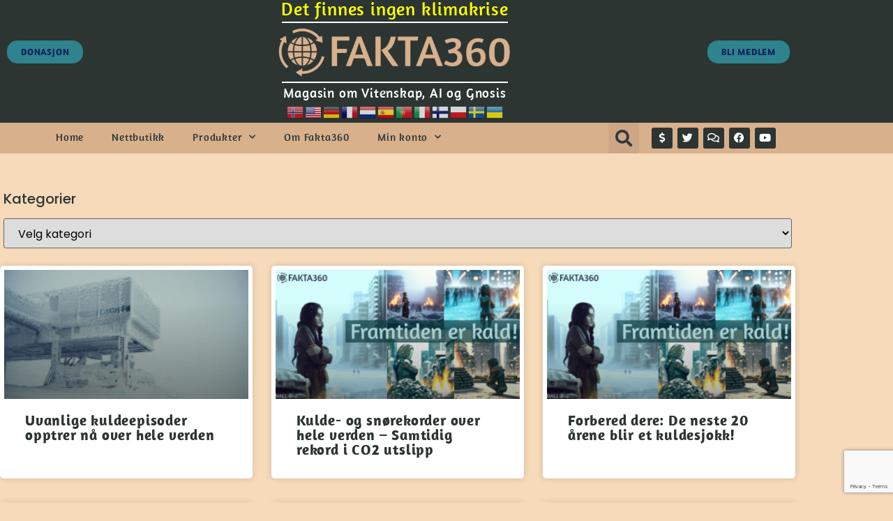

--- FILE ---
content_type: text/html; charset=UTF-8
request_url: https://fakta360.no/tag/kulderekord/
body_size: 22960
content:
<!doctype html>
<html lang="nb-NO">
<head>
	<meta charset="UTF-8">
	<meta name="viewport" content="width=device-width, initial-scale=1">
	<link rel="profile" href="https://gmpg.org/xfn/11">
	<title>Kulderekord &#8211; Fakta360.no</title>
		    <!-- PVC Template -->
    <script type="text/template" id="pvc-stats-view-template">
    <i class="pvc-stats-icon medium" aria-hidden="true"><svg aria-hidden="true" focusable="false" data-prefix="far" data-icon="chart-bar" role="img" xmlns="http://www.w3.org/2000/svg" viewBox="0 0 512 512" class="svg-inline--fa fa-chart-bar fa-w-16 fa-2x"><path fill="currentColor" d="M396.8 352h22.4c6.4 0 12.8-6.4 12.8-12.8V108.8c0-6.4-6.4-12.8-12.8-12.8h-22.4c-6.4 0-12.8 6.4-12.8 12.8v230.4c0 6.4 6.4 12.8 12.8 12.8zm-192 0h22.4c6.4 0 12.8-6.4 12.8-12.8V140.8c0-6.4-6.4-12.8-12.8-12.8h-22.4c-6.4 0-12.8 6.4-12.8 12.8v198.4c0 6.4 6.4 12.8 12.8 12.8zm96 0h22.4c6.4 0 12.8-6.4 12.8-12.8V204.8c0-6.4-6.4-12.8-12.8-12.8h-22.4c-6.4 0-12.8 6.4-12.8 12.8v134.4c0 6.4 6.4 12.8 12.8 12.8zM496 400H48V80c0-8.84-7.16-16-16-16H16C7.16 64 0 71.16 0 80v336c0 17.67 14.33 32 32 32h464c8.84 0 16-7.16 16-16v-16c0-8.84-7.16-16-16-16zm-387.2-48h22.4c6.4 0 12.8-6.4 12.8-12.8v-70.4c0-6.4-6.4-12.8-12.8-12.8h-22.4c-6.4 0-12.8 6.4-12.8 12.8v70.4c0 6.4 6.4 12.8 12.8 12.8z" class=""></path></svg></i>
	 <%= total_view %> visninger totalt	<% if ( today_view > 0 ) { %>
		<span class="views_today">,  <%= today_view %> visninger i dag. (Plugin aktivert 15.6.2023)</span>
	<% } %>
	</span>
	</script>
		    <meta name='robots' content='max-image-preview:large' />
<script>window._wca = window._wca || [];</script>
<!-- Jetpack Site Verification Tags -->
<link rel='dns-prefetch' href='//stats.wp.com' />
<link rel='dns-prefetch' href='//www.googletagmanager.com' />
<link rel='dns-prefetch' href='//widgets.wp.com' />
<link rel='dns-prefetch' href='//s0.wp.com' />
<link rel='dns-prefetch' href='//0.gravatar.com' />
<link rel='dns-prefetch' href='//1.gravatar.com' />
<link rel='dns-prefetch' href='//2.gravatar.com' />
<link rel='preconnect' href='//i0.wp.com' />
<link rel='preconnect' href='//c0.wp.com' />
<link rel="alternate" type="application/rss+xml" title="Fakta360.no &raquo; strøm" href="https://fakta360.no/feed/" />
<link rel="alternate" type="application/rss+xml" title="Fakta360.no &raquo; kommentarstrøm" href="https://fakta360.no/comments/feed/" />
<link rel="alternate" type="application/rss+xml" title="Fakta360.no &raquo; Kulderekord stikkord-strøm" href="https://fakta360.no/tag/kulderekord/feed/" />
<style id='wp-img-auto-sizes-contain-inline-css'>
img:is([sizes=auto i],[sizes^="auto," i]){contain-intrinsic-size:3000px 1500px}
/*# sourceURL=wp-img-auto-sizes-contain-inline-css */
</style>
<link rel='stylesheet' id='wc-blocks-integration-css' href='https://fakta360.no/wp-content/plugins/woocommerce-subscriptions/vendor/woocommerce/subscriptions-core/build/index.css?ver=7.9.0' media='all' />
<style id='wp-emoji-styles-inline-css'>

	img.wp-smiley, img.emoji {
		display: inline !important;
		border: none !important;
		box-shadow: none !important;
		height: 1em !important;
		width: 1em !important;
		margin: 0 0.07em !important;
		vertical-align: -0.1em !important;
		background: none !important;
		padding: 0 !important;
	}
/*# sourceURL=wp-emoji-styles-inline-css */
</style>
<link rel='stylesheet' id='wp-block-library-css' href='https://c0.wp.com/c/6.9/wp-includes/css/dist/block-library/style.min.css' media='all' />
<link rel='stylesheet' id='wc-memberships-blocks-css' href='https://fakta360.no/wp-content/plugins/woocommerce-memberships/assets/css/blocks/wc-memberships-blocks.min.css?ver=1.26.10' media='all' />
<link rel='stylesheet' id='mediaelement-css' href='https://c0.wp.com/c/6.9/wp-includes/js/mediaelement/mediaelementplayer-legacy.min.css' media='all' />
<link rel='stylesheet' id='wp-mediaelement-css' href='https://c0.wp.com/c/6.9/wp-includes/js/mediaelement/wp-mediaelement.min.css' media='all' />
<style id='jetpack-sharing-buttons-style-inline-css'>
.jetpack-sharing-buttons__services-list{display:flex;flex-direction:row;flex-wrap:wrap;gap:0;list-style-type:none;margin:5px;padding:0}.jetpack-sharing-buttons__services-list.has-small-icon-size{font-size:12px}.jetpack-sharing-buttons__services-list.has-normal-icon-size{font-size:16px}.jetpack-sharing-buttons__services-list.has-large-icon-size{font-size:24px}.jetpack-sharing-buttons__services-list.has-huge-icon-size{font-size:36px}@media print{.jetpack-sharing-buttons__services-list{display:none!important}}.editor-styles-wrapper .wp-block-jetpack-sharing-buttons{gap:0;padding-inline-start:0}ul.jetpack-sharing-buttons__services-list.has-background{padding:1.25em 2.375em}
/*# sourceURL=https://fakta360.no/wp-content/plugins/jetpack/_inc/blocks/sharing-buttons/view.css */
</style>
<style id='global-styles-inline-css'>
:root{--wp--preset--aspect-ratio--square: 1;--wp--preset--aspect-ratio--4-3: 4/3;--wp--preset--aspect-ratio--3-4: 3/4;--wp--preset--aspect-ratio--3-2: 3/2;--wp--preset--aspect-ratio--2-3: 2/3;--wp--preset--aspect-ratio--16-9: 16/9;--wp--preset--aspect-ratio--9-16: 9/16;--wp--preset--color--black: #000000;--wp--preset--color--cyan-bluish-gray: #abb8c3;--wp--preset--color--white: #ffffff;--wp--preset--color--pale-pink: #f78da7;--wp--preset--color--vivid-red: #cf2e2e;--wp--preset--color--luminous-vivid-orange: #ff6900;--wp--preset--color--luminous-vivid-amber: #fcb900;--wp--preset--color--light-green-cyan: #7bdcb5;--wp--preset--color--vivid-green-cyan: #00d084;--wp--preset--color--pale-cyan-blue: #8ed1fc;--wp--preset--color--vivid-cyan-blue: #0693e3;--wp--preset--color--vivid-purple: #9b51e0;--wp--preset--gradient--vivid-cyan-blue-to-vivid-purple: linear-gradient(135deg,rgb(6,147,227) 0%,rgb(155,81,224) 100%);--wp--preset--gradient--light-green-cyan-to-vivid-green-cyan: linear-gradient(135deg,rgb(122,220,180) 0%,rgb(0,208,130) 100%);--wp--preset--gradient--luminous-vivid-amber-to-luminous-vivid-orange: linear-gradient(135deg,rgb(252,185,0) 0%,rgb(255,105,0) 100%);--wp--preset--gradient--luminous-vivid-orange-to-vivid-red: linear-gradient(135deg,rgb(255,105,0) 0%,rgb(207,46,46) 100%);--wp--preset--gradient--very-light-gray-to-cyan-bluish-gray: linear-gradient(135deg,rgb(238,238,238) 0%,rgb(169,184,195) 100%);--wp--preset--gradient--cool-to-warm-spectrum: linear-gradient(135deg,rgb(74,234,220) 0%,rgb(151,120,209) 20%,rgb(207,42,186) 40%,rgb(238,44,130) 60%,rgb(251,105,98) 80%,rgb(254,248,76) 100%);--wp--preset--gradient--blush-light-purple: linear-gradient(135deg,rgb(255,206,236) 0%,rgb(152,150,240) 100%);--wp--preset--gradient--blush-bordeaux: linear-gradient(135deg,rgb(254,205,165) 0%,rgb(254,45,45) 50%,rgb(107,0,62) 100%);--wp--preset--gradient--luminous-dusk: linear-gradient(135deg,rgb(255,203,112) 0%,rgb(199,81,192) 50%,rgb(65,88,208) 100%);--wp--preset--gradient--pale-ocean: linear-gradient(135deg,rgb(255,245,203) 0%,rgb(182,227,212) 50%,rgb(51,167,181) 100%);--wp--preset--gradient--electric-grass: linear-gradient(135deg,rgb(202,248,128) 0%,rgb(113,206,126) 100%);--wp--preset--gradient--midnight: linear-gradient(135deg,rgb(2,3,129) 0%,rgb(40,116,252) 100%);--wp--preset--font-size--small: 13px;--wp--preset--font-size--medium: 20px;--wp--preset--font-size--large: 36px;--wp--preset--font-size--x-large: 42px;--wp--preset--spacing--20: 0.44rem;--wp--preset--spacing--30: 0.67rem;--wp--preset--spacing--40: 1rem;--wp--preset--spacing--50: 1.5rem;--wp--preset--spacing--60: 2.25rem;--wp--preset--spacing--70: 3.38rem;--wp--preset--spacing--80: 5.06rem;--wp--preset--shadow--natural: 6px 6px 9px rgba(0, 0, 0, 0.2);--wp--preset--shadow--deep: 12px 12px 50px rgba(0, 0, 0, 0.4);--wp--preset--shadow--sharp: 6px 6px 0px rgba(0, 0, 0, 0.2);--wp--preset--shadow--outlined: 6px 6px 0px -3px rgb(255, 255, 255), 6px 6px rgb(0, 0, 0);--wp--preset--shadow--crisp: 6px 6px 0px rgb(0, 0, 0);}:root { --wp--style--global--content-size: 800px;--wp--style--global--wide-size: 1200px; }:where(body) { margin: 0; }.wp-site-blocks > .alignleft { float: left; margin-right: 2em; }.wp-site-blocks > .alignright { float: right; margin-left: 2em; }.wp-site-blocks > .aligncenter { justify-content: center; margin-left: auto; margin-right: auto; }:where(.wp-site-blocks) > * { margin-block-start: 24px; margin-block-end: 0; }:where(.wp-site-blocks) > :first-child { margin-block-start: 0; }:where(.wp-site-blocks) > :last-child { margin-block-end: 0; }:root { --wp--style--block-gap: 24px; }:root :where(.is-layout-flow) > :first-child{margin-block-start: 0;}:root :where(.is-layout-flow) > :last-child{margin-block-end: 0;}:root :where(.is-layout-flow) > *{margin-block-start: 24px;margin-block-end: 0;}:root :where(.is-layout-constrained) > :first-child{margin-block-start: 0;}:root :where(.is-layout-constrained) > :last-child{margin-block-end: 0;}:root :where(.is-layout-constrained) > *{margin-block-start: 24px;margin-block-end: 0;}:root :where(.is-layout-flex){gap: 24px;}:root :where(.is-layout-grid){gap: 24px;}.is-layout-flow > .alignleft{float: left;margin-inline-start: 0;margin-inline-end: 2em;}.is-layout-flow > .alignright{float: right;margin-inline-start: 2em;margin-inline-end: 0;}.is-layout-flow > .aligncenter{margin-left: auto !important;margin-right: auto !important;}.is-layout-constrained > .alignleft{float: left;margin-inline-start: 0;margin-inline-end: 2em;}.is-layout-constrained > .alignright{float: right;margin-inline-start: 2em;margin-inline-end: 0;}.is-layout-constrained > .aligncenter{margin-left: auto !important;margin-right: auto !important;}.is-layout-constrained > :where(:not(.alignleft):not(.alignright):not(.alignfull)){max-width: var(--wp--style--global--content-size);margin-left: auto !important;margin-right: auto !important;}.is-layout-constrained > .alignwide{max-width: var(--wp--style--global--wide-size);}body .is-layout-flex{display: flex;}.is-layout-flex{flex-wrap: wrap;align-items: center;}.is-layout-flex > :is(*, div){margin: 0;}body .is-layout-grid{display: grid;}.is-layout-grid > :is(*, div){margin: 0;}body{padding-top: 0px;padding-right: 0px;padding-bottom: 0px;padding-left: 0px;}a:where(:not(.wp-element-button)){text-decoration: underline;}:root :where(.wp-element-button, .wp-block-button__link){background-color: #32373c;border-width: 0;color: #fff;font-family: inherit;font-size: inherit;font-style: inherit;font-weight: inherit;letter-spacing: inherit;line-height: inherit;padding-top: calc(0.667em + 2px);padding-right: calc(1.333em + 2px);padding-bottom: calc(0.667em + 2px);padding-left: calc(1.333em + 2px);text-decoration: none;text-transform: inherit;}.has-black-color{color: var(--wp--preset--color--black) !important;}.has-cyan-bluish-gray-color{color: var(--wp--preset--color--cyan-bluish-gray) !important;}.has-white-color{color: var(--wp--preset--color--white) !important;}.has-pale-pink-color{color: var(--wp--preset--color--pale-pink) !important;}.has-vivid-red-color{color: var(--wp--preset--color--vivid-red) !important;}.has-luminous-vivid-orange-color{color: var(--wp--preset--color--luminous-vivid-orange) !important;}.has-luminous-vivid-amber-color{color: var(--wp--preset--color--luminous-vivid-amber) !important;}.has-light-green-cyan-color{color: var(--wp--preset--color--light-green-cyan) !important;}.has-vivid-green-cyan-color{color: var(--wp--preset--color--vivid-green-cyan) !important;}.has-pale-cyan-blue-color{color: var(--wp--preset--color--pale-cyan-blue) !important;}.has-vivid-cyan-blue-color{color: var(--wp--preset--color--vivid-cyan-blue) !important;}.has-vivid-purple-color{color: var(--wp--preset--color--vivid-purple) !important;}.has-black-background-color{background-color: var(--wp--preset--color--black) !important;}.has-cyan-bluish-gray-background-color{background-color: var(--wp--preset--color--cyan-bluish-gray) !important;}.has-white-background-color{background-color: var(--wp--preset--color--white) !important;}.has-pale-pink-background-color{background-color: var(--wp--preset--color--pale-pink) !important;}.has-vivid-red-background-color{background-color: var(--wp--preset--color--vivid-red) !important;}.has-luminous-vivid-orange-background-color{background-color: var(--wp--preset--color--luminous-vivid-orange) !important;}.has-luminous-vivid-amber-background-color{background-color: var(--wp--preset--color--luminous-vivid-amber) !important;}.has-light-green-cyan-background-color{background-color: var(--wp--preset--color--light-green-cyan) !important;}.has-vivid-green-cyan-background-color{background-color: var(--wp--preset--color--vivid-green-cyan) !important;}.has-pale-cyan-blue-background-color{background-color: var(--wp--preset--color--pale-cyan-blue) !important;}.has-vivid-cyan-blue-background-color{background-color: var(--wp--preset--color--vivid-cyan-blue) !important;}.has-vivid-purple-background-color{background-color: var(--wp--preset--color--vivid-purple) !important;}.has-black-border-color{border-color: var(--wp--preset--color--black) !important;}.has-cyan-bluish-gray-border-color{border-color: var(--wp--preset--color--cyan-bluish-gray) !important;}.has-white-border-color{border-color: var(--wp--preset--color--white) !important;}.has-pale-pink-border-color{border-color: var(--wp--preset--color--pale-pink) !important;}.has-vivid-red-border-color{border-color: var(--wp--preset--color--vivid-red) !important;}.has-luminous-vivid-orange-border-color{border-color: var(--wp--preset--color--luminous-vivid-orange) !important;}.has-luminous-vivid-amber-border-color{border-color: var(--wp--preset--color--luminous-vivid-amber) !important;}.has-light-green-cyan-border-color{border-color: var(--wp--preset--color--light-green-cyan) !important;}.has-vivid-green-cyan-border-color{border-color: var(--wp--preset--color--vivid-green-cyan) !important;}.has-pale-cyan-blue-border-color{border-color: var(--wp--preset--color--pale-cyan-blue) !important;}.has-vivid-cyan-blue-border-color{border-color: var(--wp--preset--color--vivid-cyan-blue) !important;}.has-vivid-purple-border-color{border-color: var(--wp--preset--color--vivid-purple) !important;}.has-vivid-cyan-blue-to-vivid-purple-gradient-background{background: var(--wp--preset--gradient--vivid-cyan-blue-to-vivid-purple) !important;}.has-light-green-cyan-to-vivid-green-cyan-gradient-background{background: var(--wp--preset--gradient--light-green-cyan-to-vivid-green-cyan) !important;}.has-luminous-vivid-amber-to-luminous-vivid-orange-gradient-background{background: var(--wp--preset--gradient--luminous-vivid-amber-to-luminous-vivid-orange) !important;}.has-luminous-vivid-orange-to-vivid-red-gradient-background{background: var(--wp--preset--gradient--luminous-vivid-orange-to-vivid-red) !important;}.has-very-light-gray-to-cyan-bluish-gray-gradient-background{background: var(--wp--preset--gradient--very-light-gray-to-cyan-bluish-gray) !important;}.has-cool-to-warm-spectrum-gradient-background{background: var(--wp--preset--gradient--cool-to-warm-spectrum) !important;}.has-blush-light-purple-gradient-background{background: var(--wp--preset--gradient--blush-light-purple) !important;}.has-blush-bordeaux-gradient-background{background: var(--wp--preset--gradient--blush-bordeaux) !important;}.has-luminous-dusk-gradient-background{background: var(--wp--preset--gradient--luminous-dusk) !important;}.has-pale-ocean-gradient-background{background: var(--wp--preset--gradient--pale-ocean) !important;}.has-electric-grass-gradient-background{background: var(--wp--preset--gradient--electric-grass) !important;}.has-midnight-gradient-background{background: var(--wp--preset--gradient--midnight) !important;}.has-small-font-size{font-size: var(--wp--preset--font-size--small) !important;}.has-medium-font-size{font-size: var(--wp--preset--font-size--medium) !important;}.has-large-font-size{font-size: var(--wp--preset--font-size--large) !important;}.has-x-large-font-size{font-size: var(--wp--preset--font-size--x-large) !important;}
:root :where(.wp-block-pullquote){font-size: 1.5em;line-height: 1.6;}
/*# sourceURL=global-styles-inline-css */
</style>
<link rel='stylesheet' id='a3-pvc-style-css' href='https://fakta360.no/wp-content/plugins/page-views-count/assets/css/style.min.css?ver=2.8.7' media='all' />
<link rel='stylesheet' id='woocommerce-layout-css' href='https://c0.wp.com/p/woocommerce/10.4.3/assets/css/woocommerce-layout.css' media='all' />
<style id='woocommerce-layout-inline-css'>

	.infinite-scroll .woocommerce-pagination {
		display: none;
	}
/*# sourceURL=woocommerce-layout-inline-css */
</style>
<link rel='stylesheet' id='woocommerce-smallscreen-css' href='https://c0.wp.com/p/woocommerce/10.4.3/assets/css/woocommerce-smallscreen.css' media='only screen and (max-width: 768px)' />
<link rel='stylesheet' id='woocommerce-general-css' href='https://c0.wp.com/p/woocommerce/10.4.3/assets/css/woocommerce.css' media='all' />
<style id='woocommerce-inline-inline-css'>
.woocommerce form .form-row .required { visibility: visible; }
/*# sourceURL=woocommerce-inline-inline-css */
</style>
<link rel='stylesheet' id='yop-public-css' href='https://fakta360.no/wp-content/plugins/yop-poll/public/assets/css/yop-poll-public-6.5.39.css?ver=6.9' media='all' />
<link rel='stylesheet' id='wc-memberships-frontend-css' href='https://fakta360.no/wp-content/plugins/woocommerce-memberships/assets/css/frontend/wc-memberships-frontend.min.css?ver=1.26.10' media='all' />
<link rel='stylesheet' id='hello-elementor-css' href='https://fakta360.no/wp-content/themes/hello-elementor/assets/css/reset.css?ver=3.4.6' media='all' />
<link rel='stylesheet' id='hello-elementor-theme-style-css' href='https://fakta360.no/wp-content/themes/hello-elementor/assets/css/theme.css?ver=3.4.6' media='all' />
<link rel='stylesheet' id='hello-elementor-header-footer-css' href='https://fakta360.no/wp-content/themes/hello-elementor/assets/css/header-footer.css?ver=3.4.6' media='all' />
<link rel='stylesheet' id='jetpack_likes-css' href='https://c0.wp.com/p/jetpack/15.4/modules/likes/style.css' media='all' />
<link rel='stylesheet' id='elementor-frontend-css' href='https://fakta360.no/wp-content/plugins/elementor/assets/css/frontend.min.css?ver=3.34.4' media='all' />
<link rel='stylesheet' id='widget-heading-css' href='https://fakta360.no/wp-content/plugins/elementor/assets/css/widget-heading.min.css?ver=3.34.4' media='all' />
<link rel='stylesheet' id='widget-divider-css' href='https://fakta360.no/wp-content/plugins/elementor/assets/css/widget-divider.min.css?ver=3.34.4' media='all' />
<link rel='stylesheet' id='widget-image-css' href='https://fakta360.no/wp-content/plugins/elementor/assets/css/widget-image.min.css?ver=3.34.4' media='all' />
<link rel='stylesheet' id='widget-nav-menu-css' href='https://fakta360.no/wp-content/plugins/elementor-pro/assets/css/widget-nav-menu.min.css?ver=3.32.1' media='all' />
<link rel='stylesheet' id='widget-search-form-css' href='https://fakta360.no/wp-content/plugins/elementor-pro/assets/css/widget-search-form.min.css?ver=3.32.1' media='all' />
<link rel='stylesheet' id='elementor-icons-shared-0-css' href='https://fakta360.no/wp-content/plugins/elementor/assets/lib/font-awesome/css/fontawesome.min.css?ver=5.15.3' media='all' />
<link rel='stylesheet' id='elementor-icons-fa-solid-css' href='https://fakta360.no/wp-content/plugins/elementor/assets/lib/font-awesome/css/solid.min.css?ver=5.15.3' media='all' />
<link rel='stylesheet' id='widget-social-icons-css' href='https://fakta360.no/wp-content/plugins/elementor/assets/css/widget-social-icons.min.css?ver=3.34.4' media='all' />
<link rel='stylesheet' id='e-apple-webkit-css' href='https://fakta360.no/wp-content/plugins/elementor/assets/css/conditionals/apple-webkit.min.css?ver=3.34.4' media='all' />
<link rel='stylesheet' id='e-sticky-css' href='https://fakta360.no/wp-content/plugins/elementor-pro/assets/css/modules/sticky.min.css?ver=3.32.1' media='all' />
<link rel='stylesheet' id='widget-share-buttons-css' href='https://fakta360.no/wp-content/plugins/elementor-pro/assets/css/widget-share-buttons.min.css?ver=3.32.1' media='all' />
<link rel='stylesheet' id='elementor-icons-fa-brands-css' href='https://fakta360.no/wp-content/plugins/elementor/assets/lib/font-awesome/css/brands.min.css?ver=5.15.3' media='all' />
<link rel='stylesheet' id='widget-form-css' href='https://fakta360.no/wp-content/plugins/elementor-pro/assets/css/widget-form.min.css?ver=3.32.1' media='all' />
<link rel='stylesheet' id='swiper-css' href='https://fakta360.no/wp-content/plugins/elementor/assets/lib/swiper/v8/css/swiper.min.css?ver=8.4.5' media='all' />
<link rel='stylesheet' id='e-swiper-css' href='https://fakta360.no/wp-content/plugins/elementor/assets/css/conditionals/e-swiper.min.css?ver=3.34.4' media='all' />
<link rel='stylesheet' id='widget-posts-css' href='https://fakta360.no/wp-content/plugins/elementor-pro/assets/css/widget-posts.min.css?ver=3.32.1' media='all' />
<link rel='stylesheet' id='e-animation-fadeIn-css' href='https://fakta360.no/wp-content/plugins/elementor/assets/lib/animations/styles/fadeIn.min.css?ver=3.34.4' media='all' />
<link rel='stylesheet' id='e-popup-css' href='https://fakta360.no/wp-content/plugins/elementor-pro/assets/css/conditionals/popup.min.css?ver=3.32.1' media='all' />
<link rel='stylesheet' id='elementor-icons-css' href='https://fakta360.no/wp-content/plugins/elementor/assets/lib/eicons/css/elementor-icons.min.css?ver=5.46.0' media='all' />
<link rel='stylesheet' id='elementor-post-1954-css' href='https://www-static.fakta360.no/wp-content/uploads/elementor/css/post-1954.css?media=1724362709?ver=1769817633' media='all' />
<link rel='stylesheet' id='font-awesome-5-all-css' href='https://fakta360.no/wp-content/plugins/elementor/assets/lib/font-awesome/css/all.min.css?ver=3.34.4' media='all' />
<link rel='stylesheet' id='font-awesome-4-shim-css' href='https://fakta360.no/wp-content/plugins/elementor/assets/lib/font-awesome/css/v4-shims.min.css?ver=3.34.4' media='all' />
<link rel='stylesheet' id='elementor-post-1993-css' href='https://www-static.fakta360.no/wp-content/uploads/elementor/css/post-1993.css?media=1724362709?ver=1769817633' media='all' />
<link rel='stylesheet' id='elementor-post-2004-css' href='https://www-static.fakta360.no/wp-content/uploads/elementor/css/post-2004.css?media=1724362709?ver=1769817633' media='all' />
<link rel='stylesheet' id='elementor-post-2015-css' href='https://www-static.fakta360.no/wp-content/uploads/elementor/css/post-2015.css?media=1724362709?ver=1769817633' media='all' />
<link rel='stylesheet' id='elementor-post-12670-css' href='https://www-static.fakta360.no/wp-content/uploads/elementor/css/post-12670.css?media=1724362709?ver=1769817633' media='all' />
<link rel='stylesheet' id='a3pvc-css' href='//fakta360.no/wp-content/uploads/sass/pvc.min.css?ver=1716408801' media='all' />
<link rel='stylesheet' id='sharedaddy-css' href='https://c0.wp.com/p/jetpack/15.4/modules/sharedaddy/sharing.css' media='all' />
<link rel='stylesheet' id='social-logos-css' href='https://c0.wp.com/p/jetpack/15.4/_inc/social-logos/social-logos.min.css' media='all' />
<link rel='stylesheet' id='elementor-gf-local-amaranth-css' href='https://www-static.fakta360.no/wp-content/uploads/elementor/google-fonts/css/amaranth.css?media=1724362709?ver=1742224181' media='all' />
<link rel='stylesheet' id='elementor-gf-local-mohave-css' href='https://www-static.fakta360.no/wp-content/uploads/elementor/google-fonts/css/mohave.css?media=1724362709?ver=1742224183' media='all' />
<link rel='stylesheet' id='elementor-gf-local-poppins-css' href='https://www-static.fakta360.no/wp-content/uploads/elementor/google-fonts/css/poppins.css?media=1724362709?ver=1742224187' media='all' />
<link rel='stylesheet' id='elementor-gf-local-roboto-css' href='https://www-static.fakta360.no/wp-content/uploads/elementor/google-fonts/css/roboto.css?media=1724362709?ver=1742224207' media='all' />
<link rel='stylesheet' id='elementor-icons-fa-regular-css' href='https://fakta360.no/wp-content/plugins/elementor/assets/lib/font-awesome/css/regular.min.css?ver=5.15.3' media='all' />
<script src="https://c0.wp.com/c/6.9/wp-includes/js/jquery/jquery.min.js" id="jquery-core-js"></script>
<script src="https://c0.wp.com/c/6.9/wp-includes/js/jquery/jquery-migrate.min.js" id="jquery-migrate-js"></script>
<script src="https://c0.wp.com/c/6.9/wp-includes/js/underscore.min.js" id="underscore-js"></script>
<script src="https://c0.wp.com/c/6.9/wp-includes/js/backbone.min.js" id="backbone-js"></script>
<script id="a3-pvc-backbone-js-extra">
var pvc_vars = {"rest_api_url":"https://fakta360.no/wp-json/pvc/v1","ajax_url":"https://fakta360.no/wp-admin/admin-ajax.php","security":"fd0ab5a19d","ajax_load_type":"rest_api"};
//# sourceURL=a3-pvc-backbone-js-extra
</script>
<script src="https://fakta360.no/wp-content/plugins/page-views-count/assets/js/pvc.backbone.min.js?ver=2.8.7" id="a3-pvc-backbone-js"></script>
<script src="https://c0.wp.com/p/woocommerce/10.4.3/assets/js/jquery-blockui/jquery.blockUI.min.js" id="wc-jquery-blockui-js" defer data-wp-strategy="defer"></script>
<script id="wc-add-to-cart-js-extra">
var wc_add_to_cart_params = {"ajax_url":"/wp-admin/admin-ajax.php","wc_ajax_url":"/?wc-ajax=%%endpoint%%","i18n_view_cart":"Vis handlekurv","cart_url":"https://fakta360.no/handlekurv/","is_cart":"","cart_redirect_after_add":"yes"};
//# sourceURL=wc-add-to-cart-js-extra
</script>
<script src="https://c0.wp.com/p/woocommerce/10.4.3/assets/js/frontend/add-to-cart.min.js" id="wc-add-to-cart-js" defer data-wp-strategy="defer"></script>
<script src="https://c0.wp.com/p/woocommerce/10.4.3/assets/js/js-cookie/js.cookie.min.js" id="wc-js-cookie-js" defer data-wp-strategy="defer"></script>
<script id="woocommerce-js-extra">
var woocommerce_params = {"ajax_url":"/wp-admin/admin-ajax.php","wc_ajax_url":"/?wc-ajax=%%endpoint%%","i18n_password_show":"Vis passord","i18n_password_hide":"Skjul passord"};
//# sourceURL=woocommerce-js-extra
</script>
<script src="https://c0.wp.com/p/woocommerce/10.4.3/assets/js/frontend/woocommerce.min.js" id="woocommerce-js" defer data-wp-strategy="defer"></script>
<script id="yop-public-js-extra">
var objectL10n = {"yopPollParams":{"urlParams":{"ajax":"https://fakta360.no/wp-admin/admin-ajax.php","wpLogin":"https://fakta360.no/wp-login.php?redirect_to=https%3A%2F%2Ffakta360.no%2Fwp-admin%2Fadmin-ajax.php%3Faction%3Dyop_poll_record_wordpress_vote"},"apiParams":{"reCaptcha":{"siteKey":""},"reCaptchaV2Invisible":{"siteKey":""},"reCaptchaV3":{"siteKey":""},"hCaptcha":{"siteKey":""},"cloudflareTurnstile":{"siteKey":""}},"captchaParams":{"imgPath":"https://fakta360.no/wp-content/plugins/yop-poll/public/assets/img/","url":"https://fakta360.no/wp-content/plugins/yop-poll/app.php","accessibilityAlt":"Sound icon","accessibilityTitle":"Accessibility option: listen to a question and answer it!","accessibilityDescription":"Type below the \u003Cstrong\u003Eanswer\u003C/strong\u003E to what you hear. Numbers or words:","explanation":"Click or touch the \u003Cstrong\u003EANSWER\u003C/strong\u003E","refreshAlt":"Refresh/reload icon","refreshTitle":"Refresh/reload: get new images and accessibility option!"},"voteParams":{"invalidPoll":"Invalid Poll","noAnswersSelected":"Ingen svar er valgt","minAnswersRequired":"At least {min_answers_allowed} answer(s) required","maxAnswersRequired":"Maks {max_answers_allowed} svar kan angis","noAnswerForOther":"No other answer entered","noValueForCustomField":"{custom_field_name} is required","tooManyCharsForCustomField":"Text for {custom_field_name} is too long","consentNotChecked":"You must agree to our terms and conditions","noCaptchaSelected":"Captcha is required","thankYou":"Takk for din stemme"},"resultsParams":{"singleVote":"stemme","multipleVotes":"stemmer","singleAnswer":"svar","multipleAnswers":"svar"}}};
//# sourceURL=yop-public-js-extra
</script>
<script src="https://fakta360.no/wp-content/plugins/yop-poll/public/assets/js/yop-poll-public-6.5.39.min.js?ver=6.9" id="yop-public-js"></script>
<script src="https://stats.wp.com/s-202605.js" id="woocommerce-analytics-js" defer data-wp-strategy="defer"></script>
<script src="https://fakta360.no/wp-content/plugins/elementor/assets/lib/font-awesome/js/v4-shims.min.js?ver=3.34.4" id="font-awesome-4-shim-js"></script>

<!-- Google tag (gtag.js) snippet added by Site Kit -->
<!-- Google Analytics snippet added by Site Kit -->
<script src="https://www.googletagmanager.com/gtag/js?id=G-8QLF53Q37J" id="google_gtagjs-js" async></script>
<script id="google_gtagjs-js-after">
window.dataLayer = window.dataLayer || [];function gtag(){dataLayer.push(arguments);}
gtag("set","linker",{"domains":["fakta360.no"]});
gtag("js", new Date());
gtag("set", "developer_id.dZTNiMT", true);
gtag("config", "G-8QLF53Q37J");
//# sourceURL=google_gtagjs-js-after
</script>
<link rel="https://api.w.org/" href="https://fakta360.no/wp-json/" /><link rel="alternate" title="JSON" type="application/json" href="https://fakta360.no/wp-json/wp/v2/tags/356" /><link rel="EditURI" type="application/rsd+xml" title="RSD" href="https://fakta360.no/xmlrpc.php?rsd" />
<meta name="generator" content="WordPress 6.9" />
<meta name="generator" content="WooCommerce 10.4.3" />
<meta name="generator" content="Site Kit by Google 1.171.0" /><style>[class*=" icon-oc-"],[class^=icon-oc-]{speak:none;font-style:normal;font-weight:400;font-variant:normal;text-transform:none;line-height:1;-webkit-font-smoothing:antialiased;-moz-osx-font-smoothing:grayscale}.icon-oc-one-com-white-32px-fill:before{content:"901"}.icon-oc-one-com:before{content:"900"}#one-com-icon,.toplevel_page_onecom-wp .wp-menu-image{speak:none;display:flex;align-items:center;justify-content:center;text-transform:none;line-height:1;-webkit-font-smoothing:antialiased;-moz-osx-font-smoothing:grayscale}.onecom-wp-admin-bar-item>a,.toplevel_page_onecom-wp>.wp-menu-name{font-size:16px;font-weight:400;line-height:1}.toplevel_page_onecom-wp>.wp-menu-name img{width:69px;height:9px;}.wp-submenu-wrap.wp-submenu>.wp-submenu-head>img{width:88px;height:auto}.onecom-wp-admin-bar-item>a img{height:7px!important}.onecom-wp-admin-bar-item>a img,.toplevel_page_onecom-wp>.wp-menu-name img{opacity:.8}.onecom-wp-admin-bar-item.hover>a img,.toplevel_page_onecom-wp.wp-has-current-submenu>.wp-menu-name img,li.opensub>a.toplevel_page_onecom-wp>.wp-menu-name img{opacity:1}#one-com-icon:before,.onecom-wp-admin-bar-item>a:before,.toplevel_page_onecom-wp>.wp-menu-image:before{content:'';position:static!important;background-color:rgba(240,245,250,.4);border-radius:102px;width:18px;height:18px;padding:0!important}.onecom-wp-admin-bar-item>a:before{width:14px;height:14px}.onecom-wp-admin-bar-item.hover>a:before,.toplevel_page_onecom-wp.opensub>a>.wp-menu-image:before,.toplevel_page_onecom-wp.wp-has-current-submenu>.wp-menu-image:before{background-color:#76b82a}.onecom-wp-admin-bar-item>a{display:inline-flex!important;align-items:center;justify-content:center}#one-com-logo-wrapper{font-size:4em}#one-com-icon{vertical-align:middle}.imagify-welcome{display:none !important;}</style>	<style>img#wpstats{display:none}</style>
		<!-- Google site verification - Google for WooCommerce -->
<meta name="google-site-verification" content="QcWXvtbS1fG990_8E1v5HvB02168IFiGQhhQAqAGDok" />
	<noscript><style>.woocommerce-product-gallery{ opacity: 1 !important; }</style></noscript>
	
<!-- Google AdSense meta tags added by Site Kit -->
<meta name="google-adsense-platform-account" content="ca-host-pub-2644536267352236">
<meta name="google-adsense-platform-domain" content="sitekit.withgoogle.com">
<!-- End Google AdSense meta tags added by Site Kit -->
<meta name="generator" content="Elementor 3.34.4; settings: css_print_method-external, google_font-enabled, font_display-auto">
<meta name="description" content="Innlegg om Kulderekord skrevet av Einar R. Bordewich" />
			<style>
				.e-con.e-parent:nth-of-type(n+4):not(.e-lazyloaded):not(.e-no-lazyload),
				.e-con.e-parent:nth-of-type(n+4):not(.e-lazyloaded):not(.e-no-lazyload) * {
					background-image: none !important;
				}
				@media screen and (max-height: 1024px) {
					.e-con.e-parent:nth-of-type(n+3):not(.e-lazyloaded):not(.e-no-lazyload),
					.e-con.e-parent:nth-of-type(n+3):not(.e-lazyloaded):not(.e-no-lazyload) * {
						background-image: none !important;
					}
				}
				@media screen and (max-height: 640px) {
					.e-con.e-parent:nth-of-type(n+2):not(.e-lazyloaded):not(.e-no-lazyload),
					.e-con.e-parent:nth-of-type(n+2):not(.e-lazyloaded):not(.e-no-lazyload) * {
						background-image: none !important;
					}
				}
			</style>
			
<!-- Google Tag Manager snippet added by Site Kit -->
<script>
			( function( w, d, s, l, i ) {
				w[l] = w[l] || [];
				w[l].push( {'gtm.start': new Date().getTime(), event: 'gtm.js'} );
				var f = d.getElementsByTagName( s )[0],
					j = d.createElement( s ), dl = l != 'dataLayer' ? '&l=' + l : '';
				j.async = true;
				j.src = 'https://www.googletagmanager.com/gtm.js?id=' + i + dl;
				f.parentNode.insertBefore( j, f );
			} )( window, document, 'script', 'dataLayer', 'GTM-KC792SC2' );
			
</script>

<!-- End Google Tag Manager snippet added by Site Kit -->

<!-- Jetpack Open Graph Tags -->
<meta property="og:type" content="website" />
<meta property="og:title" content="Kulderekord &#8211; Fakta360.no" />
<meta property="og:url" content="https://fakta360.no/tag/kulderekord/" />
<meta property="og:site_name" content="Fakta360.no" />
<meta property="og:image" content="https://i0.wp.com/fakta360.no/wp-content/uploads/2020/11/Logo-fakta360.-flat-hvit.png?fit=1084%2C226&#038;ssl=1" />
<meta property="og:image:width" content="1084" />
<meta property="og:image:height" content="226" />
<meta property="og:image:alt" content="" />
<meta property="og:locale" content="nb_NO" />

<!-- End Jetpack Open Graph Tags -->
<link rel="icon" href="https://i0.wp.com/fakta360.no/wp-content/uploads/2016/12/cropped-Facta-icon.png?fit=32%2C32&#038;ssl=1" sizes="32x32" />
<link rel="icon" href="https://i0.wp.com/fakta360.no/wp-content/uploads/2016/12/cropped-Facta-icon.png?fit=192%2C192&#038;ssl=1" sizes="192x192" />
<link rel="apple-touch-icon" href="https://i0.wp.com/fakta360.no/wp-content/uploads/2016/12/cropped-Facta-icon.png?fit=180%2C180&#038;ssl=1" />
<meta name="msapplication-TileImage" content="https://i0.wp.com/fakta360.no/wp-content/uploads/2016/12/cropped-Facta-icon.png?fit=270%2C270&#038;ssl=1" />
		<style id="wp-custom-css">
			blockquote {
  background: #faf9f9;
  border-left: 5px solid #ccc;
	padding: 10px 10px 10px 20px;
  margin: 2em 6px;
  	quotes: "\201C""\201D""\2018""\2019";
}
blockquote:before {
  color: #ccc;
  content: open-quote;
  font-size: 2em;
  line-height: 0.1em;
  margin-right: 0.25em;
  vertical-align: -0.4em;
}
blockquote p {
  display: inline;
	font-size: 1.2em !important;
}

		</style>
		
		<!-- Global site tag (gtag.js) - Google Ads: AW-16474647981 - Google for WooCommerce -->
		<script async src="https://www.googletagmanager.com/gtag/js?id=AW-16474647981"></script>
		<script>
			window.dataLayer = window.dataLayer || [];
			function gtag() { dataLayer.push(arguments); }
			gtag( 'consent', 'default', {
				analytics_storage: 'denied',
				ad_storage: 'denied',
				ad_user_data: 'denied',
				ad_personalization: 'denied',
				region: ['AT', 'BE', 'BG', 'HR', 'CY', 'CZ', 'DK', 'EE', 'FI', 'FR', 'DE', 'GR', 'HU', 'IS', 'IE', 'IT', 'LV', 'LI', 'LT', 'LU', 'MT', 'NL', 'NO', 'PL', 'PT', 'RO', 'SK', 'SI', 'ES', 'SE', 'GB', 'CH'],
				wait_for_update: 500,
			} );
			gtag('js', new Date());
			gtag('set', 'developer_id.dOGY3NW', true);
			gtag("config", "AW-16474647981", { "groups": "GLA", "send_page_view": false });		</script>

		</head>
<body class="archive tag tag-kulderekord tag-356 wp-custom-logo wp-embed-responsive wp-theme-hello-elementor theme-hello-elementor woocommerce-no-js hello-elementor-default elementor-page-2015 elementor-default elementor-template-full-width elementor-kit-1954">

		<!-- Google Tag Manager (noscript) snippet added by Site Kit -->
		<noscript>
			<iframe src="https://www.googletagmanager.com/ns.html?id=GTM-KC792SC2" height="0" width="0" style="display:none;visibility:hidden"></iframe>
		</noscript>
		<!-- End Google Tag Manager (noscript) snippet added by Site Kit -->
		<script>
gtag("event", "page_view", {send_to: "GLA"});
</script>

<a class="skip-link screen-reader-text" href="#content">Skip to content</a>

		<header data-elementor-type="header" data-elementor-id="1993" class="elementor elementor-1993 elementor-location-header" data-elementor-post-type="elementor_library">
					<header class="elementor-section elementor-top-section elementor-element elementor-element-1980d536 elementor-section-content-middle elementor-section-height-min-height elementor-section-boxed elementor-section-height-default elementor-section-items-middle" data-id="1980d536" data-element_type="section" data-settings="{&quot;background_background&quot;:&quot;classic&quot;}">
							<div class="elementor-background-overlay"></div>
							<div class="elementor-container elementor-column-gap-default">
					<div class="elementor-column elementor-col-100 elementor-top-column elementor-element elementor-element-5a59b0d3" data-id="5a59b0d3" data-element_type="column">
			<div class="elementor-widget-wrap elementor-element-populated">
						<section class="elementor-section elementor-inner-section elementor-element elementor-element-d58c814 elementor-section-boxed elementor-section-height-default elementor-section-height-default" data-id="d58c814" data-element_type="section">
						<div class="elementor-container elementor-column-gap-default">
					<div class="elementor-column elementor-col-33 elementor-inner-column elementor-element elementor-element-de69bcc" data-id="de69bcc" data-element_type="column">
			<div class="elementor-widget-wrap elementor-element-populated">
						<div class="elementor-element elementor-element-688403f elementor-align-left elementor-mobile-align-center elementor-widget elementor-widget-global elementor-global-13026 elementor-widget-button" data-id="688403f" data-element_type="widget" data-widget_type="button.default">
				<div class="elementor-widget-container">
									<div class="elementor-button-wrapper">
					<a class="elementor-button elementor-button-link elementor-size-xs" href="https://fakta360.no/produkt/donasjon/">
						<span class="elementor-button-content-wrapper">
									<span class="elementor-button-text">DONASJON</span>
					</span>
					</a>
				</div>
								</div>
				</div>
					</div>
		</div>
				<div class="elementor-column elementor-col-33 elementor-inner-column elementor-element elementor-element-7e7eaf4" data-id="7e7eaf4" data-element_type="column">
			<div class="elementor-widget-wrap elementor-element-populated">
						<div class="elementor-element elementor-element-46d994a elementor-widget elementor-widget-heading" data-id="46d994a" data-element_type="widget" data-widget_type="heading.default">
				<div class="elementor-widget-container">
					<h5 class="elementor-heading-title elementor-size-default">Det finnes ingen klimakrise</h5>				</div>
				</div>
				<div class="elementor-element elementor-element-784cebd elementor-widget-divider--view-line elementor-widget elementor-widget-divider" data-id="784cebd" data-element_type="widget" data-widget_type="divider.default">
				<div class="elementor-widget-container">
							<div class="elementor-divider">
			<span class="elementor-divider-separator">
						</span>
		</div>
						</div>
				</div>
				<div class="elementor-element elementor-element-a76801a elementor-widget elementor-widget-image" data-id="a76801a" data-element_type="widget" data-widget_type="image.default">
				<div class="elementor-widget-container">
															<img fetchpriority="high" width="800" height="176" src="https://i0.wp.com/fakta360.no/wp-content/uploads/2022/12/Logo-fakta360-flat-brun.png?fit=800%2C176&amp;ssl=1" class="attachment-large size-large wp-image-10707" alt="" srcset="https://i0.wp.com/fakta360.no/wp-content/uploads/2022/12/Logo-fakta360-flat-brun.png?w=1106&amp;ssl=1 1106w, https://i0.wp.com/fakta360.no/wp-content/uploads/2022/12/Logo-fakta360-flat-brun.png?resize=300%2C66&amp;ssl=1 300w, https://i0.wp.com/fakta360.no/wp-content/uploads/2022/12/Logo-fakta360-flat-brun.png?resize=1024%2C225&amp;ssl=1 1024w, https://i0.wp.com/fakta360.no/wp-content/uploads/2022/12/Logo-fakta360-flat-brun.png?resize=768%2C169&amp;ssl=1 768w, https://i0.wp.com/fakta360.no/wp-content/uploads/2022/12/Logo-fakta360-flat-brun.png?resize=600%2C132&amp;ssl=1 600w" sizes="(max-width: 800px) 100vw, 800px" data-attachment-id="10707" data-permalink="https://fakta360.no/logo-fakta360-flat-brun/" data-orig-file="https://i0.wp.com/fakta360.no/wp-content/uploads/2022/12/Logo-fakta360-flat-brun.png?fit=1106%2C243&amp;ssl=1" data-orig-size="1106,243" data-comments-opened="1" data-image-meta="{&quot;aperture&quot;:&quot;0&quot;,&quot;credit&quot;:&quot;&quot;,&quot;camera&quot;:&quot;&quot;,&quot;caption&quot;:&quot;&quot;,&quot;created_timestamp&quot;:&quot;0&quot;,&quot;copyright&quot;:&quot;&quot;,&quot;focal_length&quot;:&quot;0&quot;,&quot;iso&quot;:&quot;0&quot;,&quot;shutter_speed&quot;:&quot;0&quot;,&quot;title&quot;:&quot;&quot;,&quot;orientation&quot;:&quot;0&quot;}" data-image-title="Logo-fakta360-flat-brun" data-image-description="" data-image-caption="" data-medium-file="https://i0.wp.com/fakta360.no/wp-content/uploads/2022/12/Logo-fakta360-flat-brun.png?fit=300%2C66&amp;ssl=1" data-large-file="https://i0.wp.com/fakta360.no/wp-content/uploads/2022/12/Logo-fakta360-flat-brun.png?fit=800%2C176&amp;ssl=1" />															</div>
				</div>
				<div class="elementor-element elementor-element-b910a45 elementor-widget-divider--view-line elementor-widget elementor-widget-divider" data-id="b910a45" data-element_type="widget" data-widget_type="divider.default">
				<div class="elementor-widget-container">
							<div class="elementor-divider">
			<span class="elementor-divider-separator">
						</span>
		</div>
						</div>
				</div>
				<div class="elementor-element elementor-element-d67aede elementor-widget elementor-widget-heading" data-id="d67aede" data-element_type="widget" data-widget_type="heading.default">
				<div class="elementor-widget-container">
					<h5 class="elementor-heading-title elementor-size-default">Magasin om Vitenskap, AI og Gnosis</h5>				</div>
				</div>
					</div>
		</div>
				<div class="elementor-column elementor-col-33 elementor-inner-column elementor-element elementor-element-159999d" data-id="159999d" data-element_type="column">
			<div class="elementor-widget-wrap elementor-element-populated">
						<div class="elementor-element elementor-element-97c495d elementor-align-right elementor-mobile-align-center elementor-widget elementor-widget-global elementor-global-13029 elementor-widget-button" data-id="97c495d" data-element_type="widget" data-widget_type="button.default">
				<div class="elementor-widget-container">
									<div class="elementor-button-wrapper">
					<a class="elementor-button elementor-button-link elementor-size-xs" href="https://fakta360.no/produkt/bli-medlem/">
						<span class="elementor-button-content-wrapper">
									<span class="elementor-button-text">BLI MEDLEM</span>
					</span>
					</a>
				</div>
								</div>
				</div>
					</div>
		</div>
					</div>
		</section>
				<div class="elementor-element elementor-element-5cc78cf elementor-widget__width-inherit elementor-widget-mobile__width-inherit elementor-widget elementor-widget-shortcode" data-id="5cc78cf" data-element_type="widget" data-widget_type="shortcode.default">
				<div class="elementor-widget-container">
							<div class="elementor-shortcode"><div class="gtranslate_wrapper" id="gt-wrapper-54021708"></div></div>
						</div>
				</div>
					</div>
		</div>
					</div>
		</header>
				<nav class="elementor-section elementor-top-section elementor-element elementor-element-3541df82 elementor-section-boxed elementor-section-height-default elementor-section-height-default" data-id="3541df82" data-element_type="section" data-settings="{&quot;background_background&quot;:&quot;classic&quot;,&quot;sticky&quot;:&quot;top&quot;,&quot;sticky_on&quot;:[&quot;desktop&quot;,&quot;tablet&quot;,&quot;mobile&quot;],&quot;sticky_offset&quot;:0,&quot;sticky_effects_offset&quot;:0,&quot;sticky_anchor_link_offset&quot;:0}">
						<div class="elementor-container elementor-column-gap-no">
					<div class="elementor-column elementor-col-25 elementor-top-column elementor-element elementor-element-5077e9bd" data-id="5077e9bd" data-element_type="column">
			<div class="elementor-widget-wrap elementor-element-populated">
						<div class="elementor-element elementor-element-2861df84 elementor-nav-menu__align-start elementor-nav-menu--stretch elementor-nav-menu__text-align-center elementor-nav-menu--dropdown-tablet elementor-nav-menu--toggle elementor-nav-menu--burger elementor-widget elementor-widget-nav-menu" data-id="2861df84" data-element_type="widget" data-settings="{&quot;full_width&quot;:&quot;stretch&quot;,&quot;submenu_icon&quot;:{&quot;value&quot;:&quot;&lt;i class=\&quot;fas fa-chevron-down\&quot; aria-hidden=\&quot;true\&quot;&gt;&lt;\/i&gt;&quot;,&quot;library&quot;:&quot;fa-solid&quot;},&quot;layout&quot;:&quot;horizontal&quot;,&quot;toggle&quot;:&quot;burger&quot;}" data-widget_type="nav-menu.default">
				<div class="elementor-widget-container">
								<nav aria-label="Meny" class="elementor-nav-menu--main elementor-nav-menu__container elementor-nav-menu--layout-horizontal e--pointer-background e--animation-sweep-down">
				<ul id="menu-1-2861df84" class="elementor-nav-menu"><li class="menu-item menu-item-type-custom menu-item-object-custom menu-item-home menu-item-11386"><a href="https://fakta360.no/" class="elementor-item">Home</a></li>
<li class="menu-item menu-item-type-post_type menu-item-object-page menu-item-6956"><a href="https://fakta360.no/produkter/" class="elementor-item">Nettbutikk</a></li>
<li class="menu-item menu-item-type-post_type menu-item-object-page menu-item-has-children menu-item-6955"><a href="https://fakta360.no/produkter/" class="elementor-item">Produkter</a>
<ul class="sub-menu elementor-nav-menu--dropdown">
	<li class="menu-item menu-item-type-post_type menu-item-object-product menu-item-10647"><a href="https://fakta360.no/produkt/bli-medlem/" class="elementor-sub-item">Årlig Støtte</a></li>
	<li class="menu-item menu-item-type-post_type menu-item-object-product menu-item-10648"><a href="https://fakta360.no/produkt/donasjon/" class="elementor-sub-item">Donasjon</a></li>
	<li class="menu-item menu-item-type-post_type menu-item-object-product menu-item-14346"><a href="https://fakta360.no/produkt/caps-med-make-norway-great-again/" class="elementor-sub-item">Caps med «Make Norway Great Again»</a></li>
	<li class="menu-item menu-item-type-post_type menu-item-object-product menu-item-14347"><a href="https://fakta360.no/produkt/caps-med-norgesdemokratene-norge-forst/" class="elementor-sub-item">Caps med Norgesdemokratene – Norge Først</a></li>
	<li class="menu-item menu-item-type-post_type menu-item-object-product menu-item-14348"><a href="https://fakta360.no/produkt/det-var-farligere-for/" class="elementor-sub-item">Det var farligere før</a></li>
	<li class="menu-item menu-item-type-taxonomy menu-item-object-category menu-item-has-children menu-item-2462"><a href="https://fakta360.no/category/vitenskap/" class="elementor-sub-item">Godbiter</a>
	<ul class="sub-menu elementor-nav-menu--dropdown">
		<li class="menu-item menu-item-type-post_type menu-item-object-page menu-item-7862"><a href="https://fakta360.no/beregn-din-stromkostnad/" class="elementor-sub-item">Beregn din strømkostnad</a></li>
		<li class="menu-item menu-item-type-custom menu-item-object-custom menu-item-8587"><a href="https://fakta360.no/drum/" class="elementor-sub-item">Drum Kit</a></li>
		<li class="menu-item menu-item-type-custom menu-item-object-custom menu-item-8586"><a href="https://fakta360.no/units/" class="elementor-sub-item">Unit Converter</a></li>
		<li class="menu-item menu-item-type-post_type menu-item-object-page menu-item-12964"><a href="https://fakta360.no/climate-the-movie-download-page/" class="elementor-sub-item">Climate the Movie – Download page</a></li>
		<li class="menu-item menu-item-type-custom menu-item-object-custom menu-item-11079"><a href="https://fakta360.no/category/member/" class="elementor-sub-item">Medlemmer og abonnenter</a></li>
		<li class="menu-item menu-item-type-post_type menu-item-object-page menu-item-11088"><a href="https://fakta360.no/klimafakta/" class="elementor-sub-item">Klimafakta</a></li>
		<li class="menu-item menu-item-type-taxonomy menu-item-object-category menu-item-6638"><a href="https://fakta360.no/category/tweets/" class="elementor-sub-item">Redaktørens tweets</a></li>
		<li class="menu-item menu-item-type-taxonomy menu-item-object-category menu-item-11091"><a href="https://fakta360.no/category/fremhevede/" class="elementor-sub-item">Arkivet</a></li>
		<li class="menu-item menu-item-type-post_type menu-item-object-page menu-item-7514"><a href="https://fakta360.no/video/" class="elementor-sub-item">Videoer fra Fakta360</a></li>
	</ul>
</li>
</ul>
</li>
<li class="menu-item menu-item-type-post_type menu-item-object-page menu-item-privacy-policy menu-item-437"><a rel="privacy-policy" href="https://fakta360.no/om-oss/" class="elementor-item">Om Fakta360</a></li>
<li class="menu-item menu-item-type-custom menu-item-object-custom menu-item-has-children menu-item-2223"><a href="#" class="elementor-item elementor-item-anchor">Min konto</a>
<ul class="sub-menu elementor-nav-menu--dropdown">
	<li class="menu-item menu-item-type-post_type menu-item-object-page menu-item-6399"><a href="https://fakta360.no/min-konto-2/" class="elementor-sub-item">Logg inn / Registrer ny bruker</a></li>
	<li class="menu-item menu-item-type-post_type menu-item-object-page menu-item-6387"><a href="https://fakta360.no/min-konto-2/" class="elementor-sub-item">Min Nettbutikk</a></li>
	<li class="menu-item menu-item-type-post_type menu-item-object-page menu-item-6389"><a href="https://fakta360.no/handlekurv/" class="elementor-sub-item">Handlekurv</a></li>
	<li class="menu-item menu-item-type-post_type menu-item-object-page menu-item-6388"><a href="https://fakta360.no/kassen/" class="elementor-sub-item">Til kassen</a></li>
	<li class="Innlogging menu-item menu-item-type-custom menu-item-object-custom menu-item-2225"><a href="https://fakta360.no/min-konto-2/lost-password/" class="elementor-sub-item">Mistet passord</a></li>
	<li class="menu-item menu-item-type-post_type menu-item-object-page menu-item-11567"><a href="https://fakta360.no/cookieerklaering-eu/" class="elementor-sub-item">Cookieerklæring (EU)</a></li>
	<li class="Innlogging menu-item menu-item-type-custom menu-item-object-custom menu-item-2226"><a class="elementor-sub-item">Logg ut</a></li>
</ul>
</li>
</ul>			</nav>
					<div class="elementor-menu-toggle" role="button" tabindex="0" aria-label="Menu Toggle" aria-expanded="false">
			<i aria-hidden="true" role="presentation" class="elementor-menu-toggle__icon--open eicon-menu-bar"></i><i aria-hidden="true" role="presentation" class="elementor-menu-toggle__icon--close eicon-close"></i>		</div>
					<nav class="elementor-nav-menu--dropdown elementor-nav-menu__container" aria-hidden="true">
				<ul id="menu-2-2861df84" class="elementor-nav-menu"><li class="menu-item menu-item-type-custom menu-item-object-custom menu-item-home menu-item-11386"><a href="https://fakta360.no/" class="elementor-item" tabindex="-1">Home</a></li>
<li class="menu-item menu-item-type-post_type menu-item-object-page menu-item-6956"><a href="https://fakta360.no/produkter/" class="elementor-item" tabindex="-1">Nettbutikk</a></li>
<li class="menu-item menu-item-type-post_type menu-item-object-page menu-item-has-children menu-item-6955"><a href="https://fakta360.no/produkter/" class="elementor-item" tabindex="-1">Produkter</a>
<ul class="sub-menu elementor-nav-menu--dropdown">
	<li class="menu-item menu-item-type-post_type menu-item-object-product menu-item-10647"><a href="https://fakta360.no/produkt/bli-medlem/" class="elementor-sub-item" tabindex="-1">Årlig Støtte</a></li>
	<li class="menu-item menu-item-type-post_type menu-item-object-product menu-item-10648"><a href="https://fakta360.no/produkt/donasjon/" class="elementor-sub-item" tabindex="-1">Donasjon</a></li>
	<li class="menu-item menu-item-type-post_type menu-item-object-product menu-item-14346"><a href="https://fakta360.no/produkt/caps-med-make-norway-great-again/" class="elementor-sub-item" tabindex="-1">Caps med «Make Norway Great Again»</a></li>
	<li class="menu-item menu-item-type-post_type menu-item-object-product menu-item-14347"><a href="https://fakta360.no/produkt/caps-med-norgesdemokratene-norge-forst/" class="elementor-sub-item" tabindex="-1">Caps med Norgesdemokratene – Norge Først</a></li>
	<li class="menu-item menu-item-type-post_type menu-item-object-product menu-item-14348"><a href="https://fakta360.no/produkt/det-var-farligere-for/" class="elementor-sub-item" tabindex="-1">Det var farligere før</a></li>
	<li class="menu-item menu-item-type-taxonomy menu-item-object-category menu-item-has-children menu-item-2462"><a href="https://fakta360.no/category/vitenskap/" class="elementor-sub-item" tabindex="-1">Godbiter</a>
	<ul class="sub-menu elementor-nav-menu--dropdown">
		<li class="menu-item menu-item-type-post_type menu-item-object-page menu-item-7862"><a href="https://fakta360.no/beregn-din-stromkostnad/" class="elementor-sub-item" tabindex="-1">Beregn din strømkostnad</a></li>
		<li class="menu-item menu-item-type-custom menu-item-object-custom menu-item-8587"><a href="https://fakta360.no/drum/" class="elementor-sub-item" tabindex="-1">Drum Kit</a></li>
		<li class="menu-item menu-item-type-custom menu-item-object-custom menu-item-8586"><a href="https://fakta360.no/units/" class="elementor-sub-item" tabindex="-1">Unit Converter</a></li>
		<li class="menu-item menu-item-type-post_type menu-item-object-page menu-item-12964"><a href="https://fakta360.no/climate-the-movie-download-page/" class="elementor-sub-item" tabindex="-1">Climate the Movie – Download page</a></li>
		<li class="menu-item menu-item-type-custom menu-item-object-custom menu-item-11079"><a href="https://fakta360.no/category/member/" class="elementor-sub-item" tabindex="-1">Medlemmer og abonnenter</a></li>
		<li class="menu-item menu-item-type-post_type menu-item-object-page menu-item-11088"><a href="https://fakta360.no/klimafakta/" class="elementor-sub-item" tabindex="-1">Klimafakta</a></li>
		<li class="menu-item menu-item-type-taxonomy menu-item-object-category menu-item-6638"><a href="https://fakta360.no/category/tweets/" class="elementor-sub-item" tabindex="-1">Redaktørens tweets</a></li>
		<li class="menu-item menu-item-type-taxonomy menu-item-object-category menu-item-11091"><a href="https://fakta360.no/category/fremhevede/" class="elementor-sub-item" tabindex="-1">Arkivet</a></li>
		<li class="menu-item menu-item-type-post_type menu-item-object-page menu-item-7514"><a href="https://fakta360.no/video/" class="elementor-sub-item" tabindex="-1">Videoer fra Fakta360</a></li>
	</ul>
</li>
</ul>
</li>
<li class="menu-item menu-item-type-post_type menu-item-object-page menu-item-privacy-policy menu-item-437"><a rel="privacy-policy" href="https://fakta360.no/om-oss/" class="elementor-item" tabindex="-1">Om Fakta360</a></li>
<li class="menu-item menu-item-type-custom menu-item-object-custom menu-item-has-children menu-item-2223"><a href="#" class="elementor-item elementor-item-anchor" tabindex="-1">Min konto</a>
<ul class="sub-menu elementor-nav-menu--dropdown">
	<li class="menu-item menu-item-type-post_type menu-item-object-page menu-item-6399"><a href="https://fakta360.no/min-konto-2/" class="elementor-sub-item" tabindex="-1">Logg inn / Registrer ny bruker</a></li>
	<li class="menu-item menu-item-type-post_type menu-item-object-page menu-item-6387"><a href="https://fakta360.no/min-konto-2/" class="elementor-sub-item" tabindex="-1">Min Nettbutikk</a></li>
	<li class="menu-item menu-item-type-post_type menu-item-object-page menu-item-6389"><a href="https://fakta360.no/handlekurv/" class="elementor-sub-item" tabindex="-1">Handlekurv</a></li>
	<li class="menu-item menu-item-type-post_type menu-item-object-page menu-item-6388"><a href="https://fakta360.no/kassen/" class="elementor-sub-item" tabindex="-1">Til kassen</a></li>
	<li class="Innlogging menu-item menu-item-type-custom menu-item-object-custom menu-item-2225"><a href="https://fakta360.no/min-konto-2/lost-password/" class="elementor-sub-item" tabindex="-1">Mistet passord</a></li>
	<li class="menu-item menu-item-type-post_type menu-item-object-page menu-item-11567"><a href="https://fakta360.no/cookieerklaering-eu/" class="elementor-sub-item" tabindex="-1">Cookieerklæring (EU)</a></li>
	<li class="Innlogging menu-item menu-item-type-custom menu-item-object-custom menu-item-2226"><a class="elementor-sub-item" tabindex="-1">Logg ut</a></li>
</ul>
</li>
</ul>			</nav>
						</div>
				</div>
					</div>
		</div>
				<div class="elementor-column elementor-col-25 elementor-top-column elementor-element elementor-element-db6b131" data-id="db6b131" data-element_type="column">
			<div class="elementor-widget-wrap elementor-element-populated">
						<div class="elementor-element elementor-element-a4acd12 elementor-widget__width-initial elementor-widget-mobile__width-initial elementor-search-form--skin-full_screen elementor-widget elementor-widget-search-form" data-id="a4acd12" data-element_type="widget" data-settings="{&quot;skin&quot;:&quot;full_screen&quot;}" data-widget_type="search-form.default">
				<div class="elementor-widget-container">
							<search role="search">
			<form class="elementor-search-form" action="https://fakta360.no" method="get">
												<div class="elementor-search-form__toggle" role="button" tabindex="0" aria-label="Søk">
					<i aria-hidden="true" class="fas fa-search"></i>				</div>
								<div class="elementor-search-form__container">
					<label class="elementor-screen-only" for="elementor-search-form-a4acd12">Søk</label>

					
					<input id="elementor-search-form-a4acd12" placeholder="Søk i artikler" class="elementor-search-form__input" type="search" name="s" value="">
					
					
										<div class="dialog-lightbox-close-button dialog-close-button" role="button" tabindex="0" aria-label="Close this search box.">
						<i aria-hidden="true" class="eicon-close"></i>					</div>
									</div>
			</form>
		</search>
						</div>
				</div>
					</div>
		</div>
				<div class="elementor-column elementor-col-25 elementor-top-column elementor-element elementor-element-351d6c6" data-id="351d6c6" data-element_type="column">
			<div class="elementor-widget-wrap elementor-element-populated">
						<div class="elementor-element elementor-element-c4727a0 elementor-shape-rounded elementor-grid-0 e-grid-align-center elementor-widget elementor-widget-social-icons" data-id="c4727a0" data-element_type="widget" data-widget_type="social-icons.default">
				<div class="elementor-widget-container">
							<div class="elementor-social-icons-wrapper elementor-grid" role="list">
							<span class="elementor-grid-item" role="listitem">
					<a class="elementor-icon elementor-social-icon elementor-social-icon-dollar-sign elementor-repeater-item-d3171c1" href="https://www.spleis.no/project/360638" target="_blank">
						<span class="elementor-screen-only">Dollar-sign</span>
						<i aria-hidden="true" class="fas fa-dollar-sign"></i>					</a>
				</span>
							<span class="elementor-grid-item" role="listitem">
					<a class="elementor-icon elementor-social-icon elementor-social-icon-twitter elementor-repeater-item-1fe990d" href="https://twitter.com/Fakta360ny" target="_blank">
						<span class="elementor-screen-only">Twitter</span>
						<i aria-hidden="true" class="fab fa-twitter"></i>					</a>
				</span>
							<span class="elementor-grid-item" role="listitem">
					<a class="elementor-icon elementor-social-icon elementor-social-icon-comments elementor-repeater-item-a0acc34" href="https://www.facebook.com/groups/fakta360" target="_blank">
						<span class="elementor-screen-only">Comments</span>
						<i aria-hidden="true" class="far fa-comments"></i>					</a>
				</span>
							<span class="elementor-grid-item" role="listitem">
					<a class="elementor-icon elementor-social-icon elementor-social-icon-facebook elementor-repeater-item-47fc36e" href="https://www.facebook.com/Fakta360ny" target="_blank">
						<span class="elementor-screen-only">Facebook</span>
						<i aria-hidden="true" class="fab fa-facebook"></i>					</a>
				</span>
							<span class="elementor-grid-item" role="listitem">
					<a class="elementor-icon elementor-social-icon elementor-social-icon-youtube elementor-repeater-item-36d22cf" href="https://www.youtube.com/@fakta360" target="_blank">
						<span class="elementor-screen-only">Youtube</span>
						<i aria-hidden="true" class="fab fa-youtube"></i>					</a>
				</span>
					</div>
						</div>
				</div>
					</div>
		</div>
				<div class="elementor-column elementor-col-25 elementor-top-column elementor-element elementor-element-21b3d3c" data-id="21b3d3c" data-element_type="column">
			<div class="elementor-widget-wrap elementor-element-populated">
							</div>
		</div>
					</div>
		</nav>
				</header>
				<div data-elementor-type="archive" data-elementor-id="2015" class="elementor elementor-2015 elementor-location-archive" data-elementor-post-type="elementor_library">
					<section class="elementor-section elementor-top-section elementor-element elementor-element-10c324e elementor-section-boxed elementor-section-height-default elementor-section-height-default" data-id="10c324e" data-element_type="section">
						<div class="elementor-container elementor-column-gap-default">
					<div class="elementor-column elementor-col-100 elementor-top-column elementor-element elementor-element-428191c" data-id="428191c" data-element_type="column">
			<div class="elementor-widget-wrap elementor-element-populated">
						<div class="elementor-element elementor-element-aac71e7 elementor-widget elementor-widget-wp-widget-categories" data-id="aac71e7" data-element_type="widget" data-widget_type="wp-widget-categories.default">
				<div class="elementor-widget-container">
					<h5>Kategorier</h5><form action="https://fakta360.no" method="get"><label class="screen-reader-text" for="cat">Kategorier</label><select  name='cat' id='cat' class='postform'>
	<option value='-1'>Velg kategori</option>
	<option class="level-0" value="536">Abonnement&nbsp;&nbsp;(3)</option>
	<option class="level-0" value="809">Astronomi&nbsp;&nbsp;(1)</option>
	<option class="level-0" value="35">Biologi&nbsp;&nbsp;(21)</option>
	<option class="level-0" value="609">Edition&nbsp;&nbsp;(2)</option>
	<option class="level-0" value="443">Ekstremvær&nbsp;&nbsp;(22)</option>
	<option class="level-0" value="303">Fremhevede&nbsp;&nbsp;(460)</option>
	<option class="level-0" value="31">Fysikk&nbsp;&nbsp;(30)</option>
	<option class="level-0" value="888">Gnosis&nbsp;&nbsp;(1)</option>
	<option class="level-0" value="444">Havet&nbsp;&nbsp;(10)</option>
	<option class="level-0" value="771">Humor&nbsp;&nbsp;(4)</option>
	<option class="level-0" value="51">Innvandring&nbsp;&nbsp;(2)</option>
	<option class="level-0" value="6">Islam&nbsp;&nbsp;(3)</option>
	<option class="level-0" value="71">Jødedom&nbsp;&nbsp;(1)</option>
	<option class="level-0" value="510">Kjernekraft&nbsp;&nbsp;(6)</option>
	<option class="level-0" value="4">Klima&nbsp;&nbsp;(253)</option>
	<option class="level-0" value="337">Klimarealistene&nbsp;&nbsp;(25)</option>
	<option class="level-0" value="52">Krig&nbsp;&nbsp;(8)</option>
	<option class="level-0" value="175">Lest i pressen&nbsp;&nbsp;(33)</option>
	<option class="level-0" value="598">Member&nbsp;&nbsp;(12)</option>
	<option class="level-0" value="29">Meninger&nbsp;&nbsp;(15)</option>
	<option class="level-0" value="70">Mennesker&nbsp;&nbsp;(14)</option>
	<option class="level-0" value="151">Miljø&nbsp;&nbsp;(16)</option>
	<option class="level-0" value="596">News&nbsp;&nbsp;(37)</option>
	<option class="level-0" value="27">Norge&nbsp;&nbsp;(85)</option>
	<option class="level-0" value="359">Oppskrifter&nbsp;&nbsp;(9)</option>
	<option class="level-0" value="3">Politikk&nbsp;&nbsp;(259)</option>
	<option class="level-0" value="569">Prosjekt vindturbin&nbsp;&nbsp;(3)</option>
	<option class="level-0" value="5">Religion&nbsp;&nbsp;(5)</option>
	<option class="level-0" value="64">Samliv&nbsp;&nbsp;(4)</option>
	<option class="level-0" value="338">Science News&nbsp;&nbsp;(2)</option>
	<option class="level-0" value="595">Science of Climate Change&nbsp;&nbsp;(1)</option>
	<option class="level-0" value="482">Skole&nbsp;&nbsp;(4)</option>
	<option class="level-0" value="442">Solen&nbsp;&nbsp;(12)</option>
	<option class="level-0" value="118">Teknikk&nbsp;&nbsp;(12)</option>
	<option class="level-0" value="445">Temperatur&nbsp;&nbsp;(13)</option>
	<option class="level-0" value="30">Trening&nbsp;&nbsp;(1)</option>
	<option class="level-0" value="525">Tweets&nbsp;&nbsp;(14)</option>
	<option class="level-0" value="10">Univers&nbsp;&nbsp;(9)</option>
	<option class="level-0" value="249">USA&nbsp;&nbsp;(21)</option>
	<option class="level-0" value="25">Verden&nbsp;&nbsp;(26)</option>
	<option class="level-0" value="735">Video&nbsp;&nbsp;(4)</option>
	<option class="level-0" value="9">Vitenskap&nbsp;&nbsp;(87)</option>
	<option class="level-0" value="597">Volume 1&nbsp;&nbsp;(13)</option>
	<option class="level-0" value="626">Volume 2&nbsp;&nbsp;(3)</option>
</select>
</form><script>
( ( dropdownId ) => {
	const dropdown = document.getElementById( dropdownId );
	function onSelectChange() {
		setTimeout( () => {
			if ( 'escape' === dropdown.dataset.lastkey ) {
				return;
			}
			if ( dropdown.value && parseInt( dropdown.value ) > 0 && dropdown instanceof HTMLSelectElement ) {
				dropdown.parentElement.submit();
			}
		}, 250 );
	}
	function onKeyUp( event ) {
		if ( 'Escape' === event.key ) {
			dropdown.dataset.lastkey = 'escape';
		} else {
			delete dropdown.dataset.lastkey;
		}
	}
	function onClick() {
		delete dropdown.dataset.lastkey;
	}
	dropdown.addEventListener( 'keyup', onKeyUp );
	dropdown.addEventListener( 'click', onClick );
	dropdown.addEventListener( 'change', onSelectChange );
})( "cat" );

//# sourceURL=WP_Widget_Categories%3A%3Awidget
</script>
				</div>
				</div>
				<div class="elementor-element elementor-element-2c28442 elementor-grid-3 elementor-grid-tablet-2 elementor-grid-mobile-1 elementor-posts--thumbnail-top elementor-card-shadow-yes elementor-posts__hover-gradient elementor-widget elementor-widget-archive-posts" data-id="2c28442" data-element_type="widget" data-settings="{&quot;pagination_type&quot;:&quot;numbers_and_prev_next&quot;,&quot;archive_cards_columns&quot;:&quot;3&quot;,&quot;archive_cards_columns_tablet&quot;:&quot;2&quot;,&quot;archive_cards_columns_mobile&quot;:&quot;1&quot;,&quot;archive_cards_row_gap&quot;:{&quot;unit&quot;:&quot;px&quot;,&quot;size&quot;:35,&quot;sizes&quot;:[]},&quot;archive_cards_row_gap_tablet&quot;:{&quot;unit&quot;:&quot;px&quot;,&quot;size&quot;:&quot;&quot;,&quot;sizes&quot;:[]},&quot;archive_cards_row_gap_mobile&quot;:{&quot;unit&quot;:&quot;px&quot;,&quot;size&quot;:&quot;&quot;,&quot;sizes&quot;:[]}}" data-widget_type="archive-posts.archive_cards">
				<div class="elementor-widget-container">
							<div class="elementor-posts-container elementor-posts elementor-posts--skin-cards elementor-grid" role="list">
				<article class="elementor-post elementor-grid-item post-12220 post type-post status-publish format-standard has-post-thumbnail hentry category-ekstremvaer category-fremhevede category-lest-i-pressen tag-ekstremvaer tag-klimakrise tag-kulderekord tag-sno tag-temperatur" role="listitem">
			<div class="elementor-post__card">
				<a class="elementor-post__thumbnail__link" href="https://fakta360.no/2023/11/uvanlige-kuldeepisoder-opptrer-na-over-hele-verden/" tabindex="-1" ><div class="elementor-post__thumbnail"><img width="300" height="165" src="https://i0.wp.com/fakta360.no/wp-content/uploads/2021/01/Vinter-storm.png?fit=300%2C165&amp;ssl=1" class="attachment-medium size-medium wp-image-3120" alt="" decoding="async" srcset="https://i0.wp.com/fakta360.no/wp-content/uploads/2021/01/Vinter-storm.png?w=1587&amp;ssl=1 1587w, https://i0.wp.com/fakta360.no/wp-content/uploads/2021/01/Vinter-storm.png?resize=300%2C165&amp;ssl=1 300w, https://i0.wp.com/fakta360.no/wp-content/uploads/2021/01/Vinter-storm.png?resize=1024%2C563&amp;ssl=1 1024w, https://i0.wp.com/fakta360.no/wp-content/uploads/2021/01/Vinter-storm.png?resize=768%2C422&amp;ssl=1 768w, https://i0.wp.com/fakta360.no/wp-content/uploads/2021/01/Vinter-storm.png?resize=1536%2C845&amp;ssl=1 1536w" sizes="(max-width: 300px) 100vw, 300px" data-attachment-id="3120" data-permalink="https://fakta360.no/2021/01/kulderekorder-over-hele-verden-i-desember-ny-istid-et-faktum/vinter-storm/" data-orig-file="https://i0.wp.com/fakta360.no/wp-content/uploads/2021/01/Vinter-storm.png?fit=1587%2C873&amp;ssl=1" data-orig-size="1587,873" data-comments-opened="1" data-image-meta="{&quot;aperture&quot;:&quot;0&quot;,&quot;credit&quot;:&quot;&quot;,&quot;camera&quot;:&quot;&quot;,&quot;caption&quot;:&quot;&quot;,&quot;created_timestamp&quot;:&quot;0&quot;,&quot;copyright&quot;:&quot;&quot;,&quot;focal_length&quot;:&quot;0&quot;,&quot;iso&quot;:&quot;0&quot;,&quot;shutter_speed&quot;:&quot;0&quot;,&quot;title&quot;:&quot;&quot;,&quot;orientation&quot;:&quot;0&quot;}" data-image-title="Vinter storm" data-image-description="" data-image-caption="" data-medium-file="https://i0.wp.com/fakta360.no/wp-content/uploads/2021/01/Vinter-storm.png?fit=300%2C165&amp;ssl=1" data-large-file="https://i0.wp.com/fakta360.no/wp-content/uploads/2021/01/Vinter-storm.png?fit=800%2C440&amp;ssl=1" /></div></a>
				<div class="elementor-post__text">
				<h3 class="elementor-post__title">
			<a href="https://fakta360.no/2023/11/uvanlige-kuldeepisoder-opptrer-na-over-hele-verden/" >
				Uvanlige kuldeepisoder opptrer nå over hele verden			</a>
		</h3>
				</div>
					</div>
		</article>
				<article class="elementor-post elementor-grid-item post-11366 post type-post status-publish format-standard has-post-thumbnail hentry category-fremhevede category-klima tag-co2 tag-kulderekord" role="listitem">
			<div class="elementor-post__card">
				<a class="elementor-post__thumbnail__link" href="https://fakta360.no/2023/03/kulde-og-snorekorder-over-hele-verden-samtidig-rekord-i-co2-utslipp/" tabindex="-1" ><div class="elementor-post__thumbnail"><img width="300" height="158" src="https://i0.wp.com/fakta360.no/wp-content/uploads/2023/01/Framtiden-er-kald.png?fit=300%2C158&amp;ssl=1" class="attachment-medium size-medium wp-image-10885" alt="" decoding="async" srcset="https://i0.wp.com/fakta360.no/wp-content/uploads/2023/01/Framtiden-er-kald.png?w=1200&amp;ssl=1 1200w, https://i0.wp.com/fakta360.no/wp-content/uploads/2023/01/Framtiden-er-kald.png?resize=300%2C158&amp;ssl=1 300w, https://i0.wp.com/fakta360.no/wp-content/uploads/2023/01/Framtiden-er-kald.png?resize=1024%2C538&amp;ssl=1 1024w, https://i0.wp.com/fakta360.no/wp-content/uploads/2023/01/Framtiden-er-kald.png?resize=768%2C403&amp;ssl=1 768w, https://i0.wp.com/fakta360.no/wp-content/uploads/2023/01/Framtiden-er-kald.png?resize=600%2C315&amp;ssl=1 600w" sizes="(max-width: 300px) 100vw, 300px" data-attachment-id="10885" data-permalink="https://fakta360.no/2023/01/forbered-dere-de-neste-20-arene-blir-et-kuldesjokk/framtiden-er-kald/" data-orig-file="https://i0.wp.com/fakta360.no/wp-content/uploads/2023/01/Framtiden-er-kald.png?fit=1200%2C630&amp;ssl=1" data-orig-size="1200,630" data-comments-opened="1" data-image-meta="{&quot;aperture&quot;:&quot;0&quot;,&quot;credit&quot;:&quot;&quot;,&quot;camera&quot;:&quot;&quot;,&quot;caption&quot;:&quot;&quot;,&quot;created_timestamp&quot;:&quot;0&quot;,&quot;copyright&quot;:&quot;&quot;,&quot;focal_length&quot;:&quot;0&quot;,&quot;iso&quot;:&quot;0&quot;,&quot;shutter_speed&quot;:&quot;0&quot;,&quot;title&quot;:&quot;&quot;,&quot;orientation&quot;:&quot;0&quot;}" data-image-title="Framtiden-er-kald" data-image-description="" data-image-caption="" data-medium-file="https://i0.wp.com/fakta360.no/wp-content/uploads/2023/01/Framtiden-er-kald.png?fit=300%2C158&amp;ssl=1" data-large-file="https://i0.wp.com/fakta360.no/wp-content/uploads/2023/01/Framtiden-er-kald.png?fit=800%2C420&amp;ssl=1" /></div></a>
				<div class="elementor-post__text">
				<h3 class="elementor-post__title">
			<a href="https://fakta360.no/2023/03/kulde-og-snorekorder-over-hele-verden-samtidig-rekord-i-co2-utslipp/" >
				Kulde- og snørekorder over hele verden &#8211; Samtidig rekord i CO2 utslipp			</a>
		</h3>
				</div>
					</div>
		</article>
				<article class="elementor-post elementor-grid-item post-10880 post type-post status-publish format-standard has-post-thumbnail hentry category-fremhevede category-klima tag-kulderekord tag-solsystem tag-temperatur" role="listitem">
			<div class="elementor-post__card">
				<a class="elementor-post__thumbnail__link" href="https://fakta360.no/2023/01/forbered-dere-de-neste-20-arene-blir-et-kuldesjokk/" tabindex="-1" ><div class="elementor-post__thumbnail"><img width="300" height="158" src="https://i0.wp.com/fakta360.no/wp-content/uploads/2023/01/Framtiden-er-kald.png?fit=300%2C158&amp;ssl=1" class="attachment-medium size-medium wp-image-10885" alt="" decoding="async" srcset="https://i0.wp.com/fakta360.no/wp-content/uploads/2023/01/Framtiden-er-kald.png?w=1200&amp;ssl=1 1200w, https://i0.wp.com/fakta360.no/wp-content/uploads/2023/01/Framtiden-er-kald.png?resize=300%2C158&amp;ssl=1 300w, https://i0.wp.com/fakta360.no/wp-content/uploads/2023/01/Framtiden-er-kald.png?resize=1024%2C538&amp;ssl=1 1024w, https://i0.wp.com/fakta360.no/wp-content/uploads/2023/01/Framtiden-er-kald.png?resize=768%2C403&amp;ssl=1 768w, https://i0.wp.com/fakta360.no/wp-content/uploads/2023/01/Framtiden-er-kald.png?resize=600%2C315&amp;ssl=1 600w" sizes="(max-width: 300px) 100vw, 300px" data-attachment-id="10885" data-permalink="https://fakta360.no/2023/01/forbered-dere-de-neste-20-arene-blir-et-kuldesjokk/framtiden-er-kald/" data-orig-file="https://i0.wp.com/fakta360.no/wp-content/uploads/2023/01/Framtiden-er-kald.png?fit=1200%2C630&amp;ssl=1" data-orig-size="1200,630" data-comments-opened="1" data-image-meta="{&quot;aperture&quot;:&quot;0&quot;,&quot;credit&quot;:&quot;&quot;,&quot;camera&quot;:&quot;&quot;,&quot;caption&quot;:&quot;&quot;,&quot;created_timestamp&quot;:&quot;0&quot;,&quot;copyright&quot;:&quot;&quot;,&quot;focal_length&quot;:&quot;0&quot;,&quot;iso&quot;:&quot;0&quot;,&quot;shutter_speed&quot;:&quot;0&quot;,&quot;title&quot;:&quot;&quot;,&quot;orientation&quot;:&quot;0&quot;}" data-image-title="Framtiden-er-kald" data-image-description="" data-image-caption="" data-medium-file="https://i0.wp.com/fakta360.no/wp-content/uploads/2023/01/Framtiden-er-kald.png?fit=300%2C158&amp;ssl=1" data-large-file="https://i0.wp.com/fakta360.no/wp-content/uploads/2023/01/Framtiden-er-kald.png?fit=800%2C420&amp;ssl=1" /></div></a>
				<div class="elementor-post__text">
				<h3 class="elementor-post__title">
			<a href="https://fakta360.no/2023/01/forbered-dere-de-neste-20-arene-blir-et-kuldesjokk/" >
				Forbered dere: De neste 20 årene blir et kuldesjokk!			</a>
		</h3>
				</div>
					</div>
		</article>
				<article class="elementor-post elementor-grid-item post-6162 post type-post status-publish format-standard has-post-thumbnail hentry category-ekstremvaer category-fremhevede category-klima category-politikk category-temperatur tag-klimakrise tag-kulderekord tag-solaktivitet tag-solen" role="listitem">
			<div class="elementor-post__card">
				<a class="elementor-post__thumbnail__link" href="https://fakta360.no/2021/07/the-real-climate-crisis-is-the-planet-cooling-down/" tabindex="-1" ><div class="elementor-post__thumbnail"><img loading="lazy" width="300" height="266" src="https://i0.wp.com/fakta360.no/wp-content/uploads/2021/07/WORLD-COLD-RECORDS-2021.png?fit=300%2C266&amp;ssl=1" class="attachment-medium size-medium wp-image-6163" alt="" decoding="async" srcset="https://i0.wp.com/fakta360.no/wp-content/uploads/2021/07/WORLD-COLD-RECORDS-2021.png?w=1920&amp;ssl=1 1920w, https://i0.wp.com/fakta360.no/wp-content/uploads/2021/07/WORLD-COLD-RECORDS-2021.png?resize=300%2C266&amp;ssl=1 300w, https://i0.wp.com/fakta360.no/wp-content/uploads/2021/07/WORLD-COLD-RECORDS-2021.png?resize=1024%2C908&amp;ssl=1 1024w, https://i0.wp.com/fakta360.no/wp-content/uploads/2021/07/WORLD-COLD-RECORDS-2021.png?resize=768%2C681&amp;ssl=1 768w, https://i0.wp.com/fakta360.no/wp-content/uploads/2021/07/WORLD-COLD-RECORDS-2021.png?resize=1536%2C1362&amp;ssl=1 1536w, https://i0.wp.com/fakta360.no/wp-content/uploads/2021/07/WORLD-COLD-RECORDS-2021.png?w=1600&amp;ssl=1 1600w" sizes="(max-width: 300px) 100vw, 300px" data-attachment-id="6163" data-permalink="https://fakta360.no/2021/07/the-real-climate-crisis-is-the-planet-cooling-down/world-cold-records-2021/" data-orig-file="https://i0.wp.com/fakta360.no/wp-content/uploads/2021/07/WORLD-COLD-RECORDS-2021.png?fit=1920%2C1703&amp;ssl=1" data-orig-size="1920,1703" data-comments-opened="1" data-image-meta="{&quot;aperture&quot;:&quot;0&quot;,&quot;credit&quot;:&quot;&quot;,&quot;camera&quot;:&quot;&quot;,&quot;caption&quot;:&quot;&quot;,&quot;created_timestamp&quot;:&quot;0&quot;,&quot;copyright&quot;:&quot;&quot;,&quot;focal_length&quot;:&quot;0&quot;,&quot;iso&quot;:&quot;0&quot;,&quot;shutter_speed&quot;:&quot;0&quot;,&quot;title&quot;:&quot;&quot;,&quot;orientation&quot;:&quot;0&quot;}" data-image-title="WORLD COLD RECORDS 2021" data-image-description="" data-image-caption="" data-medium-file="https://i0.wp.com/fakta360.no/wp-content/uploads/2021/07/WORLD-COLD-RECORDS-2021.png?fit=300%2C266&amp;ssl=1" data-large-file="https://i0.wp.com/fakta360.no/wp-content/uploads/2021/07/WORLD-COLD-RECORDS-2021.png?fit=800%2C709&amp;ssl=1" /></div></a>
				<div class="elementor-post__text">
				<h3 class="elementor-post__title">
			<a href="https://fakta360.no/2021/07/the-real-climate-crisis-is-the-planet-cooling-down/" >
				The REAL climate crisis is the planet COOLING DOWN			</a>
		</h3>
				</div>
					</div>
		</article>
				<article class="elementor-post elementor-grid-item post-4621 post type-post status-publish format-standard has-post-thumbnail hentry category-ekstremvaer category-fremhevede category-klima category-lest-i-pressen category-usa tag-ekstremvaer tag-global-oppvarming tag-kulderekord tag-ny-istid tag-solaktivitet tag-usa" role="listitem">
			<div class="elementor-post__card">
				<a class="elementor-post__thumbnail__link" href="https://fakta360.no/2021/02/hele-9075-kulderekorder-i-usa-dommedag-kommer/" tabindex="-1" ><div class="elementor-post__thumbnail"><img loading="lazy" width="300" height="169" src="https://i0.wp.com/fakta360.no/wp-content/uploads/2021/02/Kulden-kommer.png?fit=300%2C169&amp;ssl=1" class="attachment-medium size-medium wp-image-4637" alt="" decoding="async" srcset="https://i0.wp.com/fakta360.no/wp-content/uploads/2021/02/Kulden-kommer.png?w=1280&amp;ssl=1 1280w, https://i0.wp.com/fakta360.no/wp-content/uploads/2021/02/Kulden-kommer.png?resize=300%2C169&amp;ssl=1 300w, https://i0.wp.com/fakta360.no/wp-content/uploads/2021/02/Kulden-kommer.png?resize=1024%2C576&amp;ssl=1 1024w, https://i0.wp.com/fakta360.no/wp-content/uploads/2021/02/Kulden-kommer.png?resize=768%2C432&amp;ssl=1 768w" sizes="(max-width: 300px) 100vw, 300px" data-attachment-id="4637" data-permalink="https://fakta360.no/2021/02/hele-9075-kulderekorder-i-usa-dommedag-kommer/kulden-kommer/" data-orig-file="https://i0.wp.com/fakta360.no/wp-content/uploads/2021/02/Kulden-kommer.png?fit=1280%2C720&amp;ssl=1" data-orig-size="1280,720" data-comments-opened="1" data-image-meta="{&quot;aperture&quot;:&quot;0&quot;,&quot;credit&quot;:&quot;&quot;,&quot;camera&quot;:&quot;&quot;,&quot;caption&quot;:&quot;&quot;,&quot;created_timestamp&quot;:&quot;0&quot;,&quot;copyright&quot;:&quot;&quot;,&quot;focal_length&quot;:&quot;0&quot;,&quot;iso&quot;:&quot;0&quot;,&quot;shutter_speed&quot;:&quot;0&quot;,&quot;title&quot;:&quot;&quot;,&quot;orientation&quot;:&quot;0&quot;}" data-image-title="Kulden kommer" data-image-description="" data-image-caption="" data-medium-file="https://i0.wp.com/fakta360.no/wp-content/uploads/2021/02/Kulden-kommer.png?fit=300%2C169&amp;ssl=1" data-large-file="https://i0.wp.com/fakta360.no/wp-content/uploads/2021/02/Kulden-kommer.png?fit=800%2C450&amp;ssl=1" /></div></a>
				<div class="elementor-post__text">
				<h3 class="elementor-post__title">
			<a href="https://fakta360.no/2021/02/hele-9075-kulderekorder-i-usa-dommedag-kommer/" >
				Hele 9075 kulderekorder i USA &#8211; Dommedag kommer!			</a>
		</h3>
				</div>
					</div>
		</article>
				<article class="elementor-post elementor-grid-item post-3193 post type-post status-publish format-standard hentry category-fremhevede category-klima category-lest-i-pressen category-verden tag-ekstremvaer tag-japan tag-kulderekord tag-sno" role="listitem">
			<div class="elementor-post__card">
				<div class="elementor-post__text">
				<h3 class="elementor-post__title">
			<a href="https://fakta360.no/2021/01/ekstreme-snomengder-i-japan/" >
				Ekstreme snømengder i Japan			</a>
		</h3>
				</div>
					</div>
		</article>
				<article class="elementor-post elementor-grid-item post-3110 post type-post status-publish format-standard has-post-thumbnail hentry category-fremhevede category-klima category-lest-i-pressen category-univers tag-istid tag-kulde tag-kulderekord" role="listitem">
			<div class="elementor-post__card">
				<a class="elementor-post__thumbnail__link" href="https://fakta360.no/2021/01/kulderekorder-over-hele-verden-i-desember-ny-istid-et-faktum/" tabindex="-1" ><div class="elementor-post__thumbnail"><img width="300" height="165" src="https://i0.wp.com/fakta360.no/wp-content/uploads/2021/01/Vinter-storm.png?fit=300%2C165&amp;ssl=1" class="attachment-medium size-medium wp-image-3120" alt="" decoding="async" srcset="https://i0.wp.com/fakta360.no/wp-content/uploads/2021/01/Vinter-storm.png?w=1587&amp;ssl=1 1587w, https://i0.wp.com/fakta360.no/wp-content/uploads/2021/01/Vinter-storm.png?resize=300%2C165&amp;ssl=1 300w, https://i0.wp.com/fakta360.no/wp-content/uploads/2021/01/Vinter-storm.png?resize=1024%2C563&amp;ssl=1 1024w, https://i0.wp.com/fakta360.no/wp-content/uploads/2021/01/Vinter-storm.png?resize=768%2C422&amp;ssl=1 768w, https://i0.wp.com/fakta360.no/wp-content/uploads/2021/01/Vinter-storm.png?resize=1536%2C845&amp;ssl=1 1536w" sizes="(max-width: 300px) 100vw, 300px" data-attachment-id="3120" data-permalink="https://fakta360.no/2021/01/kulderekorder-over-hele-verden-i-desember-ny-istid-et-faktum/vinter-storm/" data-orig-file="https://i0.wp.com/fakta360.no/wp-content/uploads/2021/01/Vinter-storm.png?fit=1587%2C873&amp;ssl=1" data-orig-size="1587,873" data-comments-opened="1" data-image-meta="{&quot;aperture&quot;:&quot;0&quot;,&quot;credit&quot;:&quot;&quot;,&quot;camera&quot;:&quot;&quot;,&quot;caption&quot;:&quot;&quot;,&quot;created_timestamp&quot;:&quot;0&quot;,&quot;copyright&quot;:&quot;&quot;,&quot;focal_length&quot;:&quot;0&quot;,&quot;iso&quot;:&quot;0&quot;,&quot;shutter_speed&quot;:&quot;0&quot;,&quot;title&quot;:&quot;&quot;,&quot;orientation&quot;:&quot;0&quot;}" data-image-title="Vinter storm" data-image-description="" data-image-caption="" data-medium-file="https://i0.wp.com/fakta360.no/wp-content/uploads/2021/01/Vinter-storm.png?fit=300%2C165&amp;ssl=1" data-large-file="https://i0.wp.com/fakta360.no/wp-content/uploads/2021/01/Vinter-storm.png?fit=800%2C440&amp;ssl=1" /></div></a>
				<div class="elementor-post__text">
				<h3 class="elementor-post__title">
			<a href="https://fakta360.no/2021/01/kulderekorder-over-hele-verden-i-desember-ny-istid-et-faktum/" >
				Kulderekorder over hele verden i desember &#8211; Ny istid et faktum?			</a>
		</h3>
				</div>
					</div>
		</article>
				</div>
		
						</div>
				</div>
					</div>
		</div>
					</div>
		</section>
				</div>
				<footer data-elementor-type="footer" data-elementor-id="2004" class="elementor elementor-2004 elementor-location-footer" data-elementor-post-type="elementor_library">
					<section class="elementor-section elementor-top-section elementor-element elementor-element-4caa6dc8 elementor-section-boxed elementor-section-height-default elementor-section-height-default" data-id="4caa6dc8" data-element_type="section" data-settings="{&quot;background_background&quot;:&quot;classic&quot;}">
							<div class="elementor-background-overlay"></div>
							<div class="elementor-container elementor-column-gap-default">
					<div class="elementor-column elementor-col-50 elementor-top-column elementor-element elementor-element-1ae95261" data-id="1ae95261" data-element_type="column">
			<div class="elementor-widget-wrap elementor-element-populated">
						<div class="elementor-element elementor-element-5b24e42 elementor-share-buttons--shape-rounded elementor-share-buttons--color-custom elementor-share-buttons--view-icon-text elementor-share-buttons--skin-gradient elementor-grid-0 elementor-widget elementor-widget-share-buttons" data-id="5b24e42" data-element_type="widget" data-widget_type="share-buttons.default">
				<div class="elementor-widget-container">
							<div class="elementor-grid" role="list">
								<div class="elementor-grid-item" role="listitem">
						<div class="elementor-share-btn elementor-share-btn_facebook" role="button" tabindex="0" aria-label="Share on facebook">
															<span class="elementor-share-btn__icon">
								<i class="fab fa-facebook" aria-hidden="true"></i>							</span>
																						<div class="elementor-share-btn__text">
																			<span class="elementor-share-btn__title">
										Facebook									</span>
																	</div>
													</div>
					</div>
									<div class="elementor-grid-item" role="listitem">
						<div class="elementor-share-btn elementor-share-btn_twitter" role="button" tabindex="0" aria-label="Share on twitter">
															<span class="elementor-share-btn__icon">
								<i class="fab fa-twitter" aria-hidden="true"></i>							</span>
																						<div class="elementor-share-btn__text">
																			<span class="elementor-share-btn__title">
										Twitter									</span>
																	</div>
													</div>
					</div>
									<div class="elementor-grid-item" role="listitem">
						<div class="elementor-share-btn elementor-share-btn_linkedin" role="button" tabindex="0" aria-label="Share on linkedin">
															<span class="elementor-share-btn__icon">
								<i class="fab fa-linkedin" aria-hidden="true"></i>							</span>
																						<div class="elementor-share-btn__text">
																			<span class="elementor-share-btn__title">
										LinkedIn									</span>
																	</div>
													</div>
					</div>
						</div>
						</div>
				</div>
				<div class="elementor-element elementor-element-3497058 elementor-widget elementor-widget-global elementor-global-3728 elementor-widget-text-editor" data-id="3497058" data-element_type="widget" data-widget_type="text-editor.default">
				<div class="elementor-widget-container">
									<h3 style="text-align: center;"><strong>Støtt Fakta360 i kampen mot klimahysteriet</strong></h3>
<p style="text-align: center;">Støtt Fakta360.no ved en <a href="https://fakta360.no/produkt/donasjon/">Donasjon</a> eller <a href="https://fakta360.no/produkt/bli-medlem/">Medlemskap</a>.&nbsp; &nbsp;Din hjelp nytter!</p>								</div>
				</div>
				<div class="elementor-element elementor-element-8947122 elementor-widget elementor-widget-heading" data-id="8947122" data-element_type="widget" data-widget_type="heading.default">
				<div class="elementor-widget-container">
					<p class="elementor-heading-title elementor-size-default"><a href="https://www.linkedin.com/in/einar-bordewich/" target="_blank">Made with ❤ by Einar R. Bordewich  RIP  05/04/2025.


Tusen takk for all støtten dere har gitt til min avdøde manns arbeid. Nettsiden vil fortsatt være aktivt i et år til.) Dersom du lurer på noe, ta gjerne kontakt på tlf. 46645802.</a></p>				</div>
				</div>
					</div>
		</div>
				<div class="elementor-column elementor-col-50 elementor-top-column elementor-element elementor-element-ccd3f75" data-id="ccd3f75" data-element_type="column">
			<div class="elementor-widget-wrap elementor-element-populated">
						<div class="elementor-element elementor-element-cb7d652 elementor-align-center elementor-widget elementor-widget-global elementor-global-12969 elementor-widget-button" data-id="cb7d652" data-element_type="widget" data-widget_type="button.default">
				<div class="elementor-widget-container">
									<div class="elementor-button-wrapper">
					<a class="elementor-button elementor-button-link elementor-size-sm" href="https://fakta360.no/climate-the-movie-download-page/">
						<span class="elementor-button-content-wrapper">
									<span class="elementor-button-text">Climate the Movie - Download page</span>
					</span>
					</a>
				</div>
								</div>
				</div>
				<div class="elementor-element elementor-element-f244c3e elementor-widget elementor-widget-heading" data-id="f244c3e" data-element_type="widget" data-widget_type="heading.default">
				<div class="elementor-widget-container">
					<h2 class="elementor-heading-title elementor-size-default">Få nyheter:</h2>				</div>
				</div>
				<div class="elementor-element elementor-element-c87cbe7 elementor-button-align-stretch elementor-widget elementor-widget-global elementor-global-2395 elementor-widget-form" data-id="c87cbe7" data-element_type="widget" data-settings="{&quot;step_next_label&quot;:&quot;Next&quot;,&quot;step_previous_label&quot;:&quot;Previous&quot;,&quot;button_width&quot;:&quot;100&quot;,&quot;step_type&quot;:&quot;number_text&quot;,&quot;step_icon_shape&quot;:&quot;circle&quot;}" data-widget_type="form.default">
				<div class="elementor-widget-container">
							<form class="elementor-form" method="post" name="New Form" aria-label="New Form">
			<input type="hidden" name="post_id" value="2004"/>
			<input type="hidden" name="form_id" value="c87cbe7"/>
			<input type="hidden" name="referer_title" value="Kulderekord" />

			
			<div class="elementor-form-fields-wrapper elementor-labels-">
								<div class="elementor-field-type-email elementor-field-group elementor-column elementor-field-group-email elementor-col-100 elementor-field-required">
												<label for="form-field-email" class="elementor-field-label elementor-screen-only">
								Epost							</label>
														<input size="1" type="email" name="form_fields[email]" id="form-field-email" class="elementor-field elementor-size-sm  elementor-field-textual" placeholder="Epost*" required="required">
											</div>
								<div class="elementor-field-type-text elementor-field-group elementor-column elementor-field-group-name elementor-col-50">
												<label for="form-field-name" class="elementor-field-label elementor-screen-only">
								Fornavn							</label>
														<input size="1" type="text" name="form_fields[name]" id="form-field-name" class="elementor-field elementor-size-sm  elementor-field-textual" placeholder="Fornavn">
											</div>
								<div class="elementor-field-type-text elementor-field-group elementor-column elementor-field-group-enavn elementor-col-50">
												<label for="form-field-enavn" class="elementor-field-label elementor-screen-only">
								Etternavn							</label>
														<input size="1" type="text" name="form_fields[enavn]" id="form-field-enavn" class="elementor-field elementor-size-sm  elementor-field-textual" placeholder="Etternavn">
											</div>
								<div class="elementor-field-type-recaptcha_v3 elementor-field-group elementor-column elementor-field-group-reCap elementor-col-100 recaptcha_v3-bottomright">
					<div class="elementor-field" id="form-field-reCap"><div class="elementor-g-recaptcha" data-sitekey="6LcWtfgZAAAAAOMCgq132DtMtDrNLtQBibdcS_XQ" data-type="v3" data-action="Form" data-badge="bottomright" data-size="invisible"></div></div>				</div>
								<div class="elementor-field-group elementor-column elementor-field-type-submit elementor-col-100 e-form__buttons">
					<button class="elementor-button elementor-size-sm" type="submit">
						<span class="elementor-button-content-wrapper">
																						<span class="elementor-button-text">Send inn...</span>
													</span>
					</button>
				</div>
			</div>
		</form>
						</div>
				</div>
					</div>
		</div>
					</div>
		</section>
				</footer>
		
<script type="speculationrules">
{"prefetch":[{"source":"document","where":{"and":[{"href_matches":"/*"},{"not":{"href_matches":["/wp-*.php","/wp-admin/*","/wp-content/uploads/*","/wp-content/*","/wp-content/plugins/*","/wp-content/themes/hello-elementor/*","/*\\?(.+)"]}},{"not":{"selector_matches":"a[rel~=\"nofollow\"]"}},{"not":{"selector_matches":".no-prefetch, .no-prefetch a"}}]},"eagerness":"conservative"}]}
</script>

<script id="mcjs">!function(c,h,i,m,p){m=c.createElement(h),p=c.getElementsByTagName(h)[0],m.async=1,m.src=i,p.parentNode.insertBefore(m,p)}(document,"script","https://chimpstatic.com/mcjs-connected/js/users/9ff2ecf6248996294db07f407/6cb98477d8f8da0eb6f46e3e7.js");</script>		<div data-elementor-type="popup" data-elementor-id="12670" class="elementor elementor-12670 elementor-location-popup" data-elementor-settings="{&quot;entrance_animation&quot;:&quot;fadeIn&quot;,&quot;exit_animation&quot;:&quot;fadeIn&quot;,&quot;entrance_animation_duration&quot;:{&quot;unit&quot;:&quot;px&quot;,&quot;size&quot;:0.6999999999999999555910790149937383830547332763671875,&quot;sizes&quot;:[]},&quot;prevent_scroll&quot;:&quot;yes&quot;,&quot;a11y_navigation&quot;:&quot;yes&quot;,&quot;triggers&quot;:{&quot;page_load_delay&quot;:3,&quot;page_load&quot;:&quot;yes&quot;,&quot;inactivity&quot;:&quot;yes&quot;,&quot;exit_intent&quot;:&quot;yes&quot;,&quot;inactivity_time&quot;:30},&quot;timing&quot;:{&quot;times_times&quot;:1,&quot;times&quot;:&quot;yes&quot;,&quot;times_period&quot;:&quot;day&quot;,&quot;page_views&quot;:&quot;yes&quot;,&quot;logged_in&quot;:&quot;yes&quot;,&quot;page_views_views&quot;:3,&quot;logged_in_users&quot;:&quot;all&quot;}}" data-elementor-post-type="elementor_library">
					<section class="elementor-section elementor-top-section elementor-element elementor-element-2ddb7e2 elementor-section-boxed elementor-section-height-default elementor-section-height-default" data-id="2ddb7e2" data-element_type="section">
						<div class="elementor-container elementor-column-gap-default">
					<div class="elementor-column elementor-col-100 elementor-top-column elementor-element elementor-element-bff4112" data-id="bff4112" data-element_type="column">
			<div class="elementor-widget-wrap elementor-element-populated">
						<div class="elementor-element elementor-element-331991f elementor-widget elementor-widget-heading" data-id="331991f" data-element_type="widget" data-widget_type="heading.default">
				<div class="elementor-widget-container">
					<h2 class="elementor-heading-title elementor-size-default">Følg oss på X og YouTube</h2>				</div>
				</div>
					</div>
		</div>
					</div>
		</section>
				<section class="elementor-section elementor-top-section elementor-element elementor-element-10e24e2 elementor-section-boxed elementor-section-height-default elementor-section-height-default" data-id="10e24e2" data-element_type="section">
						<div class="elementor-container elementor-column-gap-default">
					<div class="elementor-column elementor-col-100 elementor-top-column elementor-element elementor-element-3851b19" data-id="3851b19" data-element_type="column">
			<div class="elementor-widget-wrap elementor-element-populated">
						<div class="elementor-element elementor-element-d718986 elementor-view-default elementor-widget elementor-widget-icon" data-id="d718986" data-element_type="widget" data-widget_type="icon.default">
				<div class="elementor-widget-container">
							<div class="elementor-icon-wrapper">
			<a class="elementor-icon" href="https://twitter.com/Fakta360ny">
			<i aria-hidden="true" class="fab fa-x-twitter-square"></i>			</a>
		</div>
						</div>
				</div>
				<div class="elementor-element elementor-element-0db8a4f elementor-view-default elementor-widget elementor-widget-icon" data-id="0db8a4f" data-element_type="widget" data-widget_type="icon.default">
				<div class="elementor-widget-container">
							<div class="elementor-icon-wrapper">
			<a class="elementor-icon" href="https://www.youtube.com/@fakta360">
			<i aria-hidden="true" class="fab fa-youtube"></i>			</a>
		</div>
						</div>
				</div>
					</div>
		</div>
					</div>
		</section>
				</div>
					<script>
				const lazyloadRunObserver = () => {
					const lazyloadBackgrounds = document.querySelectorAll( `.e-con.e-parent:not(.e-lazyloaded)` );
					const lazyloadBackgroundObserver = new IntersectionObserver( ( entries ) => {
						entries.forEach( ( entry ) => {
							if ( entry.isIntersecting ) {
								let lazyloadBackground = entry.target;
								if( lazyloadBackground ) {
									lazyloadBackground.classList.add( 'e-lazyloaded' );
								}
								lazyloadBackgroundObserver.unobserve( entry.target );
							}
						});
					}, { rootMargin: '200px 0px 200px 0px' } );
					lazyloadBackgrounds.forEach( ( lazyloadBackground ) => {
						lazyloadBackgroundObserver.observe( lazyloadBackground );
					} );
				};
				const events = [
					'DOMContentLoaded',
					'elementor/lazyload/observe',
				];
				events.forEach( ( event ) => {
					document.addEventListener( event, lazyloadRunObserver );
				} );
			</script>
				<script>
		(function () {
			var c = document.body.className;
			c = c.replace(/woocommerce-no-js/, 'woocommerce-js');
			document.body.className = c;
		})();
	</script>
	<link rel='stylesheet' id='wc-blocks-style-css' href='https://c0.wp.com/p/woocommerce/10.4.3/assets/client/blocks/wc-blocks.css' media='all' />
<script src="https://c0.wp.com/p/woocommerce/10.4.3/assets/js/selectWoo/selectWoo.full.min.js" id="selectWoo-js" data-wp-strategy="defer"></script>
<script id="wc-memberships-blocks-common-js-extra">
var wc_memberships_blocks_common = {"keywords":{"email":"Email","phone":"Phone","plan":"Plan","address":"Address","search_not_found":"We didn't find any members. Please try a different search or check for typos.","results_not_found":"No records found..."},"ajaxUrl":"https://fakta360.no/wp-admin/admin-ajax.php","restUrl":"https://fakta360.no/wp-json/","restNonce":"c697612dc1"};
//# sourceURL=wc-memberships-blocks-common-js-extra
</script>
<script src="https://fakta360.no/wp-content/plugins/woocommerce-memberships/assets/js/frontend/wc-memberships-blocks-common.min.js?ver=1.26.10" id="wc-memberships-blocks-common-js"></script>
<script id="disqus_count-js-extra">
var countVars = {"disqusShortname":"fakta360"};
//# sourceURL=disqus_count-js-extra
</script>
<script src="https://fakta360.no/wp-content/plugins/disqus-comment-system/public/js/comment_count.js?ver=3.1.4" id="disqus_count-js"></script>
<script id="mailchimp-woocommerce-js-extra">
var mailchimp_public_data = {"site_url":"https://fakta360.no","ajax_url":"https://fakta360.no/wp-admin/admin-ajax.php","disable_carts":"","subscribers_only":"","language":"nb","allowed_to_set_cookies":"1"};
//# sourceURL=mailchimp-woocommerce-js-extra
</script>
<script src="https://fakta360.no/wp-content/plugins/mailchimp-for-woocommerce/public/js/mailchimp-woocommerce-public.min.js?ver=5.5.1.07" id="mailchimp-woocommerce-js"></script>
<script src="https://c0.wp.com/c/6.9/wp-includes/js/dist/vendor/wp-polyfill.min.js" id="wp-polyfill-js"></script>
<script src="https://fakta360.no/wp-content/plugins/jetpack/jetpack_vendor/automattic/woocommerce-analytics/build/woocommerce-analytics-client.js?minify=false&amp;ver=75adc3c1e2933e2c8c6a" id="woocommerce-analytics-client-js" defer data-wp-strategy="defer"></script>
<script src="https://fakta360.no/wp-content/plugins/elementor/assets/js/webpack.runtime.min.js?ver=3.34.4" id="elementor-webpack-runtime-js"></script>
<script src="https://fakta360.no/wp-content/plugins/elementor/assets/js/frontend-modules.min.js?ver=3.34.4" id="elementor-frontend-modules-js"></script>
<script src="https://c0.wp.com/c/6.9/wp-includes/js/jquery/ui/core.min.js" id="jquery-ui-core-js"></script>
<script id="elementor-frontend-js-before">
var elementorFrontendConfig = {"environmentMode":{"edit":false,"wpPreview":false,"isScriptDebug":false},"i18n":{"shareOnFacebook":"Del p\u00e5 Facebook","shareOnTwitter":"Del p\u00e5 Twitter","pinIt":"Fest det","download":"Last ned","downloadImage":"Last ned bilde","fullscreen":"Fullskjerm","zoom":"Zoom","share":"Del","playVideo":"Start video","previous":"Forrige","next":"Neste","close":"Lukk","a11yCarouselPrevSlideMessage":"Previous slide","a11yCarouselNextSlideMessage":"Next slide","a11yCarouselFirstSlideMessage":"This is the first slide","a11yCarouselLastSlideMessage":"This is the last slide","a11yCarouselPaginationBulletMessage":"Go to slide"},"is_rtl":false,"breakpoints":{"xs":0,"sm":480,"md":768,"lg":1025,"xl":1440,"xxl":1600},"responsive":{"breakpoints":{"mobile":{"label":"Mobil st\u00e5ende","value":767,"default_value":767,"direction":"max","is_enabled":true},"mobile_extra":{"label":"Mobil liggende","value":880,"default_value":880,"direction":"max","is_enabled":false},"tablet":{"label":"Tablet Portrait","value":1024,"default_value":1024,"direction":"max","is_enabled":true},"tablet_extra":{"label":"Tablet Landscape","value":1200,"default_value":1200,"direction":"max","is_enabled":false},"laptop":{"label":"Laptop","value":1366,"default_value":1366,"direction":"max","is_enabled":false},"widescreen":{"label":"Bredskjerm","value":2400,"default_value":2400,"direction":"min","is_enabled":false}},"hasCustomBreakpoints":false},"version":"3.34.4","is_static":false,"experimentalFeatures":{"home_screen":true,"global_classes_should_enforce_capabilities":true,"e_variables":true,"cloud-library":true,"e_opt_in_v4_page":true,"e_interactions":true,"e_editor_one":true,"import-export-customization":true,"e_pro_variables":true},"urls":{"assets":"https:\/\/fakta360.no\/wp-content\/plugins\/elementor\/assets\/","ajaxurl":"https:\/\/fakta360.no\/wp-admin\/admin-ajax.php","uploadUrl":"https:\/\/fakta360.no\/wp-content\/uploads"},"nonces":{"floatingButtonsClickTracking":"1ecf4a6388"},"swiperClass":"swiper","settings":{"editorPreferences":[]},"kit":{"active_breakpoints":["viewport_mobile","viewport_tablet"],"global_image_lightbox":"yes","lightbox_enable_counter":"yes","lightbox_enable_fullscreen":"yes","lightbox_enable_zoom":"yes","lightbox_enable_share":"yes","lightbox_title_src":"title","lightbox_description_src":"description","woocommerce_notices_elements":[]},"post":{"id":0,"title":"Kulderekord &#8211; Fakta360.no","excerpt":""}};
//# sourceURL=elementor-frontend-js-before
</script>
<script src="https://fakta360.no/wp-content/plugins/elementor/assets/js/frontend.min.js?ver=3.34.4" id="elementor-frontend-js"></script>
<script src="https://fakta360.no/wp-content/plugins/elementor-pro/assets/lib/smartmenus/jquery.smartmenus.min.js?ver=1.2.1" id="smartmenus-js"></script>
<script src="https://fakta360.no/wp-content/plugins/elementor-pro/assets/lib/sticky/jquery.sticky.min.js?ver=3.32.1" id="e-sticky-js"></script>
<script src="https://fakta360.no/wp-content/plugins/elementor/assets/lib/swiper/v8/swiper.min.js?ver=8.4.5" id="swiper-js"></script>
<script src="https://c0.wp.com/c/6.9/wp-includes/js/imagesloaded.min.js" id="imagesloaded-js"></script>
<script src="https://c0.wp.com/p/woocommerce/10.4.3/assets/js/sourcebuster/sourcebuster.min.js" id="sourcebuster-js-js"></script>
<script id="wc-order-attribution-js-extra">
var wc_order_attribution = {"params":{"lifetime":1.0000000000000000818030539140313095458623138256371021270751953125e-5,"session":30,"base64":false,"ajaxurl":"https://fakta360.no/wp-admin/admin-ajax.php","prefix":"wc_order_attribution_","allowTracking":true},"fields":{"source_type":"current.typ","referrer":"current_add.rf","utm_campaign":"current.cmp","utm_source":"current.src","utm_medium":"current.mdm","utm_content":"current.cnt","utm_id":"current.id","utm_term":"current.trm","utm_source_platform":"current.plt","utm_creative_format":"current.fmt","utm_marketing_tactic":"current.tct","session_entry":"current_add.ep","session_start_time":"current_add.fd","session_pages":"session.pgs","session_count":"udata.vst","user_agent":"udata.uag"}};
//# sourceURL=wc-order-attribution-js-extra
</script>
<script src="https://c0.wp.com/p/woocommerce/10.4.3/assets/js/frontend/order-attribution.min.js" id="wc-order-attribution-js"></script>
<script id="jetpack-stats-js-before">
_stq = window._stq || [];
_stq.push([ "view", {"v":"ext","blog":"182821994","post":"0","tz":"1","srv":"fakta360.no","arch_tag":"kulderekord","arch_results":"7","j":"1:15.4"} ]);
_stq.push([ "clickTrackerInit", "182821994", "0" ]);
//# sourceURL=jetpack-stats-js-before
</script>
<script src="https://stats.wp.com/e-202605.js" id="jetpack-stats-js" defer data-wp-strategy="defer"></script>
<script id="gt_widget_script_54021708-js-before">
window.gtranslateSettings = /* document.write */ window.gtranslateSettings || {};window.gtranslateSettings['54021708'] = {"default_language":"no","languages":["no","en","de","fr","nl","es","pt","it","fi","pl","sv","uk"],"url_structure":"none","native_language_names":1,"detect_browser_language":1,"flag_style":"3d","flag_size":24,"wrapper_selector":"#gt-wrapper-54021708","alt_flags":{"en":"usa"},"horizontal_position":"inline","flags_location":"\/wp-content\/plugins\/gtranslate\/flags\/"};
//# sourceURL=gt_widget_script_54021708-js-before
</script><script src="https://fakta360.no/wp-content/plugins/gtranslate/js/flags.js?ver=6.9" data-no-optimize="1" data-no-minify="1" data-gt-orig-url="/tag/kulderekord/" data-gt-orig-domain="fakta360.no" data-gt-widget-id="54021708" defer></script><script src="https://www.google.com/recaptcha/api.js?render=explicit&amp;ver=3.32.1" id="elementor-recaptcha_v3-api-js"></script>
<script src="https://fakta360.no/wp-content/plugins/elementor-pro/assets/js/webpack-pro.runtime.min.js?ver=3.32.1" id="elementor-pro-webpack-runtime-js"></script>
<script src="https://c0.wp.com/c/6.9/wp-includes/js/dist/hooks.min.js" id="wp-hooks-js"></script>
<script src="https://c0.wp.com/c/6.9/wp-includes/js/dist/i18n.min.js" id="wp-i18n-js"></script>
<script id="wp-i18n-js-after">
wp.i18n.setLocaleData( { 'text direction\u0004ltr': [ 'ltr' ] } );
//# sourceURL=wp-i18n-js-after
</script>
<script id="elementor-pro-frontend-js-before">
var ElementorProFrontendConfig = {"ajaxurl":"https:\/\/fakta360.no\/wp-admin\/admin-ajax.php","nonce":"0d56a4c7b7","urls":{"assets":"https:\/\/fakta360.no\/wp-content\/plugins\/elementor-pro\/assets\/","rest":"https:\/\/fakta360.no\/wp-json\/"},"settings":{"lazy_load_background_images":true},"popup":{"hasPopUps":true},"shareButtonsNetworks":{"facebook":{"title":"Facebook","has_counter":true},"twitter":{"title":"Twitter"},"linkedin":{"title":"LinkedIn","has_counter":true},"pinterest":{"title":"Pinterest","has_counter":true},"reddit":{"title":"Reddit","has_counter":true},"vk":{"title":"VK","has_counter":true},"odnoklassniki":{"title":"OK","has_counter":true},"tumblr":{"title":"Tumblr"},"digg":{"title":"Digg"},"skype":{"title":"Skype"},"stumbleupon":{"title":"StumbleUpon","has_counter":true},"mix":{"title":"Mix"},"telegram":{"title":"Telegram"},"pocket":{"title":"Pocket","has_counter":true},"xing":{"title":"XING","has_counter":true},"whatsapp":{"title":"WhatsApp"},"email":{"title":"Email"},"print":{"title":"Print"},"x-twitter":{"title":"X"},"threads":{"title":"Threads"}},"woocommerce":{"menu_cart":{"cart_page_url":"https:\/\/fakta360.no\/handlekurv\/","checkout_page_url":"https:\/\/fakta360.no\/kassen\/","fragments_nonce":"703ad98ea5"}},"facebook_sdk":{"lang":"nb_NO","app_id":""},"lottie":{"defaultAnimationUrl":"https:\/\/fakta360.no\/wp-content\/plugins\/elementor-pro\/modules\/lottie\/assets\/animations\/default.json"}};
//# sourceURL=elementor-pro-frontend-js-before
</script>
<script src="https://fakta360.no/wp-content/plugins/elementor-pro/assets/js/frontend.min.js?ver=3.32.1" id="elementor-pro-frontend-js"></script>
<script src="https://fakta360.no/wp-content/plugins/elementor-pro/assets/js/elements-handlers.min.js?ver=3.32.1" id="pro-elements-handlers-js"></script>
<script id="wp-emoji-settings" type="application/json">
{"baseUrl":"https://s.w.org/images/core/emoji/17.0.2/72x72/","ext":".png","svgUrl":"https://s.w.org/images/core/emoji/17.0.2/svg/","svgExt":".svg","source":{"concatemoji":"https://fakta360.no/wp-includes/js/wp-emoji-release.min.js?ver=6.9"}}
</script>
<script type="module">
/*! This file is auto-generated */
const a=JSON.parse(document.getElementById("wp-emoji-settings").textContent),o=(window._wpemojiSettings=a,"wpEmojiSettingsSupports"),s=["flag","emoji"];function i(e){try{var t={supportTests:e,timestamp:(new Date).valueOf()};sessionStorage.setItem(o,JSON.stringify(t))}catch(e){}}function c(e,t,n){e.clearRect(0,0,e.canvas.width,e.canvas.height),e.fillText(t,0,0);t=new Uint32Array(e.getImageData(0,0,e.canvas.width,e.canvas.height).data);e.clearRect(0,0,e.canvas.width,e.canvas.height),e.fillText(n,0,0);const a=new Uint32Array(e.getImageData(0,0,e.canvas.width,e.canvas.height).data);return t.every((e,t)=>e===a[t])}function p(e,t){e.clearRect(0,0,e.canvas.width,e.canvas.height),e.fillText(t,0,0);var n=e.getImageData(16,16,1,1);for(let e=0;e<n.data.length;e++)if(0!==n.data[e])return!1;return!0}function u(e,t,n,a){switch(t){case"flag":return n(e,"\ud83c\udff3\ufe0f\u200d\u26a7\ufe0f","\ud83c\udff3\ufe0f\u200b\u26a7\ufe0f")?!1:!n(e,"\ud83c\udde8\ud83c\uddf6","\ud83c\udde8\u200b\ud83c\uddf6")&&!n(e,"\ud83c\udff4\udb40\udc67\udb40\udc62\udb40\udc65\udb40\udc6e\udb40\udc67\udb40\udc7f","\ud83c\udff4\u200b\udb40\udc67\u200b\udb40\udc62\u200b\udb40\udc65\u200b\udb40\udc6e\u200b\udb40\udc67\u200b\udb40\udc7f");case"emoji":return!a(e,"\ud83e\u1fac8")}return!1}function f(e,t,n,a){let r;const o=(r="undefined"!=typeof WorkerGlobalScope&&self instanceof WorkerGlobalScope?new OffscreenCanvas(300,150):document.createElement("canvas")).getContext("2d",{willReadFrequently:!0}),s=(o.textBaseline="top",o.font="600 32px Arial",{});return e.forEach(e=>{s[e]=t(o,e,n,a)}),s}function r(e){var t=document.createElement("script");t.src=e,t.defer=!0,document.head.appendChild(t)}a.supports={everything:!0,everythingExceptFlag:!0},new Promise(t=>{let n=function(){try{var e=JSON.parse(sessionStorage.getItem(o));if("object"==typeof e&&"number"==typeof e.timestamp&&(new Date).valueOf()<e.timestamp+604800&&"object"==typeof e.supportTests)return e.supportTests}catch(e){}return null}();if(!n){if("undefined"!=typeof Worker&&"undefined"!=typeof OffscreenCanvas&&"undefined"!=typeof URL&&URL.createObjectURL&&"undefined"!=typeof Blob)try{var e="postMessage("+f.toString()+"("+[JSON.stringify(s),u.toString(),c.toString(),p.toString()].join(",")+"));",a=new Blob([e],{type:"text/javascript"});const r=new Worker(URL.createObjectURL(a),{name:"wpTestEmojiSupports"});return void(r.onmessage=e=>{i(n=e.data),r.terminate(),t(n)})}catch(e){}i(n=f(s,u,c,p))}t(n)}).then(e=>{for(const n in e)a.supports[n]=e[n],a.supports.everything=a.supports.everything&&a.supports[n],"flag"!==n&&(a.supports.everythingExceptFlag=a.supports.everythingExceptFlag&&a.supports[n]);var t;a.supports.everythingExceptFlag=a.supports.everythingExceptFlag&&!a.supports.flag,a.supports.everything||((t=a.source||{}).concatemoji?r(t.concatemoji):t.wpemoji&&t.twemoji&&(r(t.twemoji),r(t.wpemoji)))});
//# sourceURL=https://fakta360.no/wp-includes/js/wp-emoji-loader.min.js
</script>
<script id="ocvars">var ocSiteMeta = {plugins: {"a3e4aa5d9179da09d8af9b6802f861a8": 1,"2c9812363c3c947e61f043af3c9852d0": 1,"b904efd4c2b650207df23db3e5b40c86": 1,"a3fe9dc9824eccbd72b7e5263258ab2c": 1}}</script>		<script type="text/javascript">
			(function() {
				window.wcAnalytics = window.wcAnalytics || {};
				const wcAnalytics = window.wcAnalytics;

				// Set the assets URL for webpack to find the split assets.
				wcAnalytics.assets_url = 'https://fakta360.no/wp-content/plugins/jetpack/jetpack_vendor/automattic/woocommerce-analytics/src/../build/';

				// Set the REST API tracking endpoint URL.
				wcAnalytics.trackEndpoint = 'https://fakta360.no/wp-json/woocommerce-analytics/v1/track';

				// Set common properties for all events.
				wcAnalytics.commonProps = {"blog_id":182821994,"store_id":"b23d51be-17e2-457f-8a0f-2f886a31a078","ui":null,"url":"https://fakta360.no","woo_version":"10.4.3","wp_version":"6.9","store_admin":0,"device":"desktop","store_currency":"NOK","timezone":"Europe/Oslo","is_guest":1};

				// Set the event queue.
				wcAnalytics.eventQueue = [];

				// Features.
				wcAnalytics.features = {
					ch: false,
					sessionTracking: false,
					proxy: false,
				};

				wcAnalytics.breadcrumbs = ["Innlegg med stikkord \u00abKulderekord\u00bb"];

				// Page context flags.
				wcAnalytics.pages = {
					isAccountPage: false,
					isCart: false,
				};
			})();
		</script>
		
</body>
</html>


--- FILE ---
content_type: text/html; charset=utf-8
request_url: https://www.google.com/recaptcha/api2/anchor?ar=1&k=6LcWtfgZAAAAAOMCgq132DtMtDrNLtQBibdcS_XQ&co=aHR0cHM6Ly9mYWt0YTM2MC5ubzo0NDM.&hl=en&type=v3&v=N67nZn4AqZkNcbeMu4prBgzg&size=invisible&badge=bottomright&sa=Form&anchor-ms=20000&execute-ms=30000&cb=pyoyt2xgdtdh
body_size: 49095
content:
<!DOCTYPE HTML><html dir="ltr" lang="en"><head><meta http-equiv="Content-Type" content="text/html; charset=UTF-8">
<meta http-equiv="X-UA-Compatible" content="IE=edge">
<title>reCAPTCHA</title>
<style type="text/css">
/* cyrillic-ext */
@font-face {
  font-family: 'Roboto';
  font-style: normal;
  font-weight: 400;
  font-stretch: 100%;
  src: url(//fonts.gstatic.com/s/roboto/v48/KFO7CnqEu92Fr1ME7kSn66aGLdTylUAMa3GUBHMdazTgWw.woff2) format('woff2');
  unicode-range: U+0460-052F, U+1C80-1C8A, U+20B4, U+2DE0-2DFF, U+A640-A69F, U+FE2E-FE2F;
}
/* cyrillic */
@font-face {
  font-family: 'Roboto';
  font-style: normal;
  font-weight: 400;
  font-stretch: 100%;
  src: url(//fonts.gstatic.com/s/roboto/v48/KFO7CnqEu92Fr1ME7kSn66aGLdTylUAMa3iUBHMdazTgWw.woff2) format('woff2');
  unicode-range: U+0301, U+0400-045F, U+0490-0491, U+04B0-04B1, U+2116;
}
/* greek-ext */
@font-face {
  font-family: 'Roboto';
  font-style: normal;
  font-weight: 400;
  font-stretch: 100%;
  src: url(//fonts.gstatic.com/s/roboto/v48/KFO7CnqEu92Fr1ME7kSn66aGLdTylUAMa3CUBHMdazTgWw.woff2) format('woff2');
  unicode-range: U+1F00-1FFF;
}
/* greek */
@font-face {
  font-family: 'Roboto';
  font-style: normal;
  font-weight: 400;
  font-stretch: 100%;
  src: url(//fonts.gstatic.com/s/roboto/v48/KFO7CnqEu92Fr1ME7kSn66aGLdTylUAMa3-UBHMdazTgWw.woff2) format('woff2');
  unicode-range: U+0370-0377, U+037A-037F, U+0384-038A, U+038C, U+038E-03A1, U+03A3-03FF;
}
/* math */
@font-face {
  font-family: 'Roboto';
  font-style: normal;
  font-weight: 400;
  font-stretch: 100%;
  src: url(//fonts.gstatic.com/s/roboto/v48/KFO7CnqEu92Fr1ME7kSn66aGLdTylUAMawCUBHMdazTgWw.woff2) format('woff2');
  unicode-range: U+0302-0303, U+0305, U+0307-0308, U+0310, U+0312, U+0315, U+031A, U+0326-0327, U+032C, U+032F-0330, U+0332-0333, U+0338, U+033A, U+0346, U+034D, U+0391-03A1, U+03A3-03A9, U+03B1-03C9, U+03D1, U+03D5-03D6, U+03F0-03F1, U+03F4-03F5, U+2016-2017, U+2034-2038, U+203C, U+2040, U+2043, U+2047, U+2050, U+2057, U+205F, U+2070-2071, U+2074-208E, U+2090-209C, U+20D0-20DC, U+20E1, U+20E5-20EF, U+2100-2112, U+2114-2115, U+2117-2121, U+2123-214F, U+2190, U+2192, U+2194-21AE, U+21B0-21E5, U+21F1-21F2, U+21F4-2211, U+2213-2214, U+2216-22FF, U+2308-230B, U+2310, U+2319, U+231C-2321, U+2336-237A, U+237C, U+2395, U+239B-23B7, U+23D0, U+23DC-23E1, U+2474-2475, U+25AF, U+25B3, U+25B7, U+25BD, U+25C1, U+25CA, U+25CC, U+25FB, U+266D-266F, U+27C0-27FF, U+2900-2AFF, U+2B0E-2B11, U+2B30-2B4C, U+2BFE, U+3030, U+FF5B, U+FF5D, U+1D400-1D7FF, U+1EE00-1EEFF;
}
/* symbols */
@font-face {
  font-family: 'Roboto';
  font-style: normal;
  font-weight: 400;
  font-stretch: 100%;
  src: url(//fonts.gstatic.com/s/roboto/v48/KFO7CnqEu92Fr1ME7kSn66aGLdTylUAMaxKUBHMdazTgWw.woff2) format('woff2');
  unicode-range: U+0001-000C, U+000E-001F, U+007F-009F, U+20DD-20E0, U+20E2-20E4, U+2150-218F, U+2190, U+2192, U+2194-2199, U+21AF, U+21E6-21F0, U+21F3, U+2218-2219, U+2299, U+22C4-22C6, U+2300-243F, U+2440-244A, U+2460-24FF, U+25A0-27BF, U+2800-28FF, U+2921-2922, U+2981, U+29BF, U+29EB, U+2B00-2BFF, U+4DC0-4DFF, U+FFF9-FFFB, U+10140-1018E, U+10190-1019C, U+101A0, U+101D0-101FD, U+102E0-102FB, U+10E60-10E7E, U+1D2C0-1D2D3, U+1D2E0-1D37F, U+1F000-1F0FF, U+1F100-1F1AD, U+1F1E6-1F1FF, U+1F30D-1F30F, U+1F315, U+1F31C, U+1F31E, U+1F320-1F32C, U+1F336, U+1F378, U+1F37D, U+1F382, U+1F393-1F39F, U+1F3A7-1F3A8, U+1F3AC-1F3AF, U+1F3C2, U+1F3C4-1F3C6, U+1F3CA-1F3CE, U+1F3D4-1F3E0, U+1F3ED, U+1F3F1-1F3F3, U+1F3F5-1F3F7, U+1F408, U+1F415, U+1F41F, U+1F426, U+1F43F, U+1F441-1F442, U+1F444, U+1F446-1F449, U+1F44C-1F44E, U+1F453, U+1F46A, U+1F47D, U+1F4A3, U+1F4B0, U+1F4B3, U+1F4B9, U+1F4BB, U+1F4BF, U+1F4C8-1F4CB, U+1F4D6, U+1F4DA, U+1F4DF, U+1F4E3-1F4E6, U+1F4EA-1F4ED, U+1F4F7, U+1F4F9-1F4FB, U+1F4FD-1F4FE, U+1F503, U+1F507-1F50B, U+1F50D, U+1F512-1F513, U+1F53E-1F54A, U+1F54F-1F5FA, U+1F610, U+1F650-1F67F, U+1F687, U+1F68D, U+1F691, U+1F694, U+1F698, U+1F6AD, U+1F6B2, U+1F6B9-1F6BA, U+1F6BC, U+1F6C6-1F6CF, U+1F6D3-1F6D7, U+1F6E0-1F6EA, U+1F6F0-1F6F3, U+1F6F7-1F6FC, U+1F700-1F7FF, U+1F800-1F80B, U+1F810-1F847, U+1F850-1F859, U+1F860-1F887, U+1F890-1F8AD, U+1F8B0-1F8BB, U+1F8C0-1F8C1, U+1F900-1F90B, U+1F93B, U+1F946, U+1F984, U+1F996, U+1F9E9, U+1FA00-1FA6F, U+1FA70-1FA7C, U+1FA80-1FA89, U+1FA8F-1FAC6, U+1FACE-1FADC, U+1FADF-1FAE9, U+1FAF0-1FAF8, U+1FB00-1FBFF;
}
/* vietnamese */
@font-face {
  font-family: 'Roboto';
  font-style: normal;
  font-weight: 400;
  font-stretch: 100%;
  src: url(//fonts.gstatic.com/s/roboto/v48/KFO7CnqEu92Fr1ME7kSn66aGLdTylUAMa3OUBHMdazTgWw.woff2) format('woff2');
  unicode-range: U+0102-0103, U+0110-0111, U+0128-0129, U+0168-0169, U+01A0-01A1, U+01AF-01B0, U+0300-0301, U+0303-0304, U+0308-0309, U+0323, U+0329, U+1EA0-1EF9, U+20AB;
}
/* latin-ext */
@font-face {
  font-family: 'Roboto';
  font-style: normal;
  font-weight: 400;
  font-stretch: 100%;
  src: url(//fonts.gstatic.com/s/roboto/v48/KFO7CnqEu92Fr1ME7kSn66aGLdTylUAMa3KUBHMdazTgWw.woff2) format('woff2');
  unicode-range: U+0100-02BA, U+02BD-02C5, U+02C7-02CC, U+02CE-02D7, U+02DD-02FF, U+0304, U+0308, U+0329, U+1D00-1DBF, U+1E00-1E9F, U+1EF2-1EFF, U+2020, U+20A0-20AB, U+20AD-20C0, U+2113, U+2C60-2C7F, U+A720-A7FF;
}
/* latin */
@font-face {
  font-family: 'Roboto';
  font-style: normal;
  font-weight: 400;
  font-stretch: 100%;
  src: url(//fonts.gstatic.com/s/roboto/v48/KFO7CnqEu92Fr1ME7kSn66aGLdTylUAMa3yUBHMdazQ.woff2) format('woff2');
  unicode-range: U+0000-00FF, U+0131, U+0152-0153, U+02BB-02BC, U+02C6, U+02DA, U+02DC, U+0304, U+0308, U+0329, U+2000-206F, U+20AC, U+2122, U+2191, U+2193, U+2212, U+2215, U+FEFF, U+FFFD;
}
/* cyrillic-ext */
@font-face {
  font-family: 'Roboto';
  font-style: normal;
  font-weight: 500;
  font-stretch: 100%;
  src: url(//fonts.gstatic.com/s/roboto/v48/KFO7CnqEu92Fr1ME7kSn66aGLdTylUAMa3GUBHMdazTgWw.woff2) format('woff2');
  unicode-range: U+0460-052F, U+1C80-1C8A, U+20B4, U+2DE0-2DFF, U+A640-A69F, U+FE2E-FE2F;
}
/* cyrillic */
@font-face {
  font-family: 'Roboto';
  font-style: normal;
  font-weight: 500;
  font-stretch: 100%;
  src: url(//fonts.gstatic.com/s/roboto/v48/KFO7CnqEu92Fr1ME7kSn66aGLdTylUAMa3iUBHMdazTgWw.woff2) format('woff2');
  unicode-range: U+0301, U+0400-045F, U+0490-0491, U+04B0-04B1, U+2116;
}
/* greek-ext */
@font-face {
  font-family: 'Roboto';
  font-style: normal;
  font-weight: 500;
  font-stretch: 100%;
  src: url(//fonts.gstatic.com/s/roboto/v48/KFO7CnqEu92Fr1ME7kSn66aGLdTylUAMa3CUBHMdazTgWw.woff2) format('woff2');
  unicode-range: U+1F00-1FFF;
}
/* greek */
@font-face {
  font-family: 'Roboto';
  font-style: normal;
  font-weight: 500;
  font-stretch: 100%;
  src: url(//fonts.gstatic.com/s/roboto/v48/KFO7CnqEu92Fr1ME7kSn66aGLdTylUAMa3-UBHMdazTgWw.woff2) format('woff2');
  unicode-range: U+0370-0377, U+037A-037F, U+0384-038A, U+038C, U+038E-03A1, U+03A3-03FF;
}
/* math */
@font-face {
  font-family: 'Roboto';
  font-style: normal;
  font-weight: 500;
  font-stretch: 100%;
  src: url(//fonts.gstatic.com/s/roboto/v48/KFO7CnqEu92Fr1ME7kSn66aGLdTylUAMawCUBHMdazTgWw.woff2) format('woff2');
  unicode-range: U+0302-0303, U+0305, U+0307-0308, U+0310, U+0312, U+0315, U+031A, U+0326-0327, U+032C, U+032F-0330, U+0332-0333, U+0338, U+033A, U+0346, U+034D, U+0391-03A1, U+03A3-03A9, U+03B1-03C9, U+03D1, U+03D5-03D6, U+03F0-03F1, U+03F4-03F5, U+2016-2017, U+2034-2038, U+203C, U+2040, U+2043, U+2047, U+2050, U+2057, U+205F, U+2070-2071, U+2074-208E, U+2090-209C, U+20D0-20DC, U+20E1, U+20E5-20EF, U+2100-2112, U+2114-2115, U+2117-2121, U+2123-214F, U+2190, U+2192, U+2194-21AE, U+21B0-21E5, U+21F1-21F2, U+21F4-2211, U+2213-2214, U+2216-22FF, U+2308-230B, U+2310, U+2319, U+231C-2321, U+2336-237A, U+237C, U+2395, U+239B-23B7, U+23D0, U+23DC-23E1, U+2474-2475, U+25AF, U+25B3, U+25B7, U+25BD, U+25C1, U+25CA, U+25CC, U+25FB, U+266D-266F, U+27C0-27FF, U+2900-2AFF, U+2B0E-2B11, U+2B30-2B4C, U+2BFE, U+3030, U+FF5B, U+FF5D, U+1D400-1D7FF, U+1EE00-1EEFF;
}
/* symbols */
@font-face {
  font-family: 'Roboto';
  font-style: normal;
  font-weight: 500;
  font-stretch: 100%;
  src: url(//fonts.gstatic.com/s/roboto/v48/KFO7CnqEu92Fr1ME7kSn66aGLdTylUAMaxKUBHMdazTgWw.woff2) format('woff2');
  unicode-range: U+0001-000C, U+000E-001F, U+007F-009F, U+20DD-20E0, U+20E2-20E4, U+2150-218F, U+2190, U+2192, U+2194-2199, U+21AF, U+21E6-21F0, U+21F3, U+2218-2219, U+2299, U+22C4-22C6, U+2300-243F, U+2440-244A, U+2460-24FF, U+25A0-27BF, U+2800-28FF, U+2921-2922, U+2981, U+29BF, U+29EB, U+2B00-2BFF, U+4DC0-4DFF, U+FFF9-FFFB, U+10140-1018E, U+10190-1019C, U+101A0, U+101D0-101FD, U+102E0-102FB, U+10E60-10E7E, U+1D2C0-1D2D3, U+1D2E0-1D37F, U+1F000-1F0FF, U+1F100-1F1AD, U+1F1E6-1F1FF, U+1F30D-1F30F, U+1F315, U+1F31C, U+1F31E, U+1F320-1F32C, U+1F336, U+1F378, U+1F37D, U+1F382, U+1F393-1F39F, U+1F3A7-1F3A8, U+1F3AC-1F3AF, U+1F3C2, U+1F3C4-1F3C6, U+1F3CA-1F3CE, U+1F3D4-1F3E0, U+1F3ED, U+1F3F1-1F3F3, U+1F3F5-1F3F7, U+1F408, U+1F415, U+1F41F, U+1F426, U+1F43F, U+1F441-1F442, U+1F444, U+1F446-1F449, U+1F44C-1F44E, U+1F453, U+1F46A, U+1F47D, U+1F4A3, U+1F4B0, U+1F4B3, U+1F4B9, U+1F4BB, U+1F4BF, U+1F4C8-1F4CB, U+1F4D6, U+1F4DA, U+1F4DF, U+1F4E3-1F4E6, U+1F4EA-1F4ED, U+1F4F7, U+1F4F9-1F4FB, U+1F4FD-1F4FE, U+1F503, U+1F507-1F50B, U+1F50D, U+1F512-1F513, U+1F53E-1F54A, U+1F54F-1F5FA, U+1F610, U+1F650-1F67F, U+1F687, U+1F68D, U+1F691, U+1F694, U+1F698, U+1F6AD, U+1F6B2, U+1F6B9-1F6BA, U+1F6BC, U+1F6C6-1F6CF, U+1F6D3-1F6D7, U+1F6E0-1F6EA, U+1F6F0-1F6F3, U+1F6F7-1F6FC, U+1F700-1F7FF, U+1F800-1F80B, U+1F810-1F847, U+1F850-1F859, U+1F860-1F887, U+1F890-1F8AD, U+1F8B0-1F8BB, U+1F8C0-1F8C1, U+1F900-1F90B, U+1F93B, U+1F946, U+1F984, U+1F996, U+1F9E9, U+1FA00-1FA6F, U+1FA70-1FA7C, U+1FA80-1FA89, U+1FA8F-1FAC6, U+1FACE-1FADC, U+1FADF-1FAE9, U+1FAF0-1FAF8, U+1FB00-1FBFF;
}
/* vietnamese */
@font-face {
  font-family: 'Roboto';
  font-style: normal;
  font-weight: 500;
  font-stretch: 100%;
  src: url(//fonts.gstatic.com/s/roboto/v48/KFO7CnqEu92Fr1ME7kSn66aGLdTylUAMa3OUBHMdazTgWw.woff2) format('woff2');
  unicode-range: U+0102-0103, U+0110-0111, U+0128-0129, U+0168-0169, U+01A0-01A1, U+01AF-01B0, U+0300-0301, U+0303-0304, U+0308-0309, U+0323, U+0329, U+1EA0-1EF9, U+20AB;
}
/* latin-ext */
@font-face {
  font-family: 'Roboto';
  font-style: normal;
  font-weight: 500;
  font-stretch: 100%;
  src: url(//fonts.gstatic.com/s/roboto/v48/KFO7CnqEu92Fr1ME7kSn66aGLdTylUAMa3KUBHMdazTgWw.woff2) format('woff2');
  unicode-range: U+0100-02BA, U+02BD-02C5, U+02C7-02CC, U+02CE-02D7, U+02DD-02FF, U+0304, U+0308, U+0329, U+1D00-1DBF, U+1E00-1E9F, U+1EF2-1EFF, U+2020, U+20A0-20AB, U+20AD-20C0, U+2113, U+2C60-2C7F, U+A720-A7FF;
}
/* latin */
@font-face {
  font-family: 'Roboto';
  font-style: normal;
  font-weight: 500;
  font-stretch: 100%;
  src: url(//fonts.gstatic.com/s/roboto/v48/KFO7CnqEu92Fr1ME7kSn66aGLdTylUAMa3yUBHMdazQ.woff2) format('woff2');
  unicode-range: U+0000-00FF, U+0131, U+0152-0153, U+02BB-02BC, U+02C6, U+02DA, U+02DC, U+0304, U+0308, U+0329, U+2000-206F, U+20AC, U+2122, U+2191, U+2193, U+2212, U+2215, U+FEFF, U+FFFD;
}
/* cyrillic-ext */
@font-face {
  font-family: 'Roboto';
  font-style: normal;
  font-weight: 900;
  font-stretch: 100%;
  src: url(//fonts.gstatic.com/s/roboto/v48/KFO7CnqEu92Fr1ME7kSn66aGLdTylUAMa3GUBHMdazTgWw.woff2) format('woff2');
  unicode-range: U+0460-052F, U+1C80-1C8A, U+20B4, U+2DE0-2DFF, U+A640-A69F, U+FE2E-FE2F;
}
/* cyrillic */
@font-face {
  font-family: 'Roboto';
  font-style: normal;
  font-weight: 900;
  font-stretch: 100%;
  src: url(//fonts.gstatic.com/s/roboto/v48/KFO7CnqEu92Fr1ME7kSn66aGLdTylUAMa3iUBHMdazTgWw.woff2) format('woff2');
  unicode-range: U+0301, U+0400-045F, U+0490-0491, U+04B0-04B1, U+2116;
}
/* greek-ext */
@font-face {
  font-family: 'Roboto';
  font-style: normal;
  font-weight: 900;
  font-stretch: 100%;
  src: url(//fonts.gstatic.com/s/roboto/v48/KFO7CnqEu92Fr1ME7kSn66aGLdTylUAMa3CUBHMdazTgWw.woff2) format('woff2');
  unicode-range: U+1F00-1FFF;
}
/* greek */
@font-face {
  font-family: 'Roboto';
  font-style: normal;
  font-weight: 900;
  font-stretch: 100%;
  src: url(//fonts.gstatic.com/s/roboto/v48/KFO7CnqEu92Fr1ME7kSn66aGLdTylUAMa3-UBHMdazTgWw.woff2) format('woff2');
  unicode-range: U+0370-0377, U+037A-037F, U+0384-038A, U+038C, U+038E-03A1, U+03A3-03FF;
}
/* math */
@font-face {
  font-family: 'Roboto';
  font-style: normal;
  font-weight: 900;
  font-stretch: 100%;
  src: url(//fonts.gstatic.com/s/roboto/v48/KFO7CnqEu92Fr1ME7kSn66aGLdTylUAMawCUBHMdazTgWw.woff2) format('woff2');
  unicode-range: U+0302-0303, U+0305, U+0307-0308, U+0310, U+0312, U+0315, U+031A, U+0326-0327, U+032C, U+032F-0330, U+0332-0333, U+0338, U+033A, U+0346, U+034D, U+0391-03A1, U+03A3-03A9, U+03B1-03C9, U+03D1, U+03D5-03D6, U+03F0-03F1, U+03F4-03F5, U+2016-2017, U+2034-2038, U+203C, U+2040, U+2043, U+2047, U+2050, U+2057, U+205F, U+2070-2071, U+2074-208E, U+2090-209C, U+20D0-20DC, U+20E1, U+20E5-20EF, U+2100-2112, U+2114-2115, U+2117-2121, U+2123-214F, U+2190, U+2192, U+2194-21AE, U+21B0-21E5, U+21F1-21F2, U+21F4-2211, U+2213-2214, U+2216-22FF, U+2308-230B, U+2310, U+2319, U+231C-2321, U+2336-237A, U+237C, U+2395, U+239B-23B7, U+23D0, U+23DC-23E1, U+2474-2475, U+25AF, U+25B3, U+25B7, U+25BD, U+25C1, U+25CA, U+25CC, U+25FB, U+266D-266F, U+27C0-27FF, U+2900-2AFF, U+2B0E-2B11, U+2B30-2B4C, U+2BFE, U+3030, U+FF5B, U+FF5D, U+1D400-1D7FF, U+1EE00-1EEFF;
}
/* symbols */
@font-face {
  font-family: 'Roboto';
  font-style: normal;
  font-weight: 900;
  font-stretch: 100%;
  src: url(//fonts.gstatic.com/s/roboto/v48/KFO7CnqEu92Fr1ME7kSn66aGLdTylUAMaxKUBHMdazTgWw.woff2) format('woff2');
  unicode-range: U+0001-000C, U+000E-001F, U+007F-009F, U+20DD-20E0, U+20E2-20E4, U+2150-218F, U+2190, U+2192, U+2194-2199, U+21AF, U+21E6-21F0, U+21F3, U+2218-2219, U+2299, U+22C4-22C6, U+2300-243F, U+2440-244A, U+2460-24FF, U+25A0-27BF, U+2800-28FF, U+2921-2922, U+2981, U+29BF, U+29EB, U+2B00-2BFF, U+4DC0-4DFF, U+FFF9-FFFB, U+10140-1018E, U+10190-1019C, U+101A0, U+101D0-101FD, U+102E0-102FB, U+10E60-10E7E, U+1D2C0-1D2D3, U+1D2E0-1D37F, U+1F000-1F0FF, U+1F100-1F1AD, U+1F1E6-1F1FF, U+1F30D-1F30F, U+1F315, U+1F31C, U+1F31E, U+1F320-1F32C, U+1F336, U+1F378, U+1F37D, U+1F382, U+1F393-1F39F, U+1F3A7-1F3A8, U+1F3AC-1F3AF, U+1F3C2, U+1F3C4-1F3C6, U+1F3CA-1F3CE, U+1F3D4-1F3E0, U+1F3ED, U+1F3F1-1F3F3, U+1F3F5-1F3F7, U+1F408, U+1F415, U+1F41F, U+1F426, U+1F43F, U+1F441-1F442, U+1F444, U+1F446-1F449, U+1F44C-1F44E, U+1F453, U+1F46A, U+1F47D, U+1F4A3, U+1F4B0, U+1F4B3, U+1F4B9, U+1F4BB, U+1F4BF, U+1F4C8-1F4CB, U+1F4D6, U+1F4DA, U+1F4DF, U+1F4E3-1F4E6, U+1F4EA-1F4ED, U+1F4F7, U+1F4F9-1F4FB, U+1F4FD-1F4FE, U+1F503, U+1F507-1F50B, U+1F50D, U+1F512-1F513, U+1F53E-1F54A, U+1F54F-1F5FA, U+1F610, U+1F650-1F67F, U+1F687, U+1F68D, U+1F691, U+1F694, U+1F698, U+1F6AD, U+1F6B2, U+1F6B9-1F6BA, U+1F6BC, U+1F6C6-1F6CF, U+1F6D3-1F6D7, U+1F6E0-1F6EA, U+1F6F0-1F6F3, U+1F6F7-1F6FC, U+1F700-1F7FF, U+1F800-1F80B, U+1F810-1F847, U+1F850-1F859, U+1F860-1F887, U+1F890-1F8AD, U+1F8B0-1F8BB, U+1F8C0-1F8C1, U+1F900-1F90B, U+1F93B, U+1F946, U+1F984, U+1F996, U+1F9E9, U+1FA00-1FA6F, U+1FA70-1FA7C, U+1FA80-1FA89, U+1FA8F-1FAC6, U+1FACE-1FADC, U+1FADF-1FAE9, U+1FAF0-1FAF8, U+1FB00-1FBFF;
}
/* vietnamese */
@font-face {
  font-family: 'Roboto';
  font-style: normal;
  font-weight: 900;
  font-stretch: 100%;
  src: url(//fonts.gstatic.com/s/roboto/v48/KFO7CnqEu92Fr1ME7kSn66aGLdTylUAMa3OUBHMdazTgWw.woff2) format('woff2');
  unicode-range: U+0102-0103, U+0110-0111, U+0128-0129, U+0168-0169, U+01A0-01A1, U+01AF-01B0, U+0300-0301, U+0303-0304, U+0308-0309, U+0323, U+0329, U+1EA0-1EF9, U+20AB;
}
/* latin-ext */
@font-face {
  font-family: 'Roboto';
  font-style: normal;
  font-weight: 900;
  font-stretch: 100%;
  src: url(//fonts.gstatic.com/s/roboto/v48/KFO7CnqEu92Fr1ME7kSn66aGLdTylUAMa3KUBHMdazTgWw.woff2) format('woff2');
  unicode-range: U+0100-02BA, U+02BD-02C5, U+02C7-02CC, U+02CE-02D7, U+02DD-02FF, U+0304, U+0308, U+0329, U+1D00-1DBF, U+1E00-1E9F, U+1EF2-1EFF, U+2020, U+20A0-20AB, U+20AD-20C0, U+2113, U+2C60-2C7F, U+A720-A7FF;
}
/* latin */
@font-face {
  font-family: 'Roboto';
  font-style: normal;
  font-weight: 900;
  font-stretch: 100%;
  src: url(//fonts.gstatic.com/s/roboto/v48/KFO7CnqEu92Fr1ME7kSn66aGLdTylUAMa3yUBHMdazQ.woff2) format('woff2');
  unicode-range: U+0000-00FF, U+0131, U+0152-0153, U+02BB-02BC, U+02C6, U+02DA, U+02DC, U+0304, U+0308, U+0329, U+2000-206F, U+20AC, U+2122, U+2191, U+2193, U+2212, U+2215, U+FEFF, U+FFFD;
}

</style>
<link rel="stylesheet" type="text/css" href="https://www.gstatic.com/recaptcha/releases/N67nZn4AqZkNcbeMu4prBgzg/styles__ltr.css">
<script nonce="Hutu7N79X-hDG_ZBue-9Zg" type="text/javascript">window['__recaptcha_api'] = 'https://www.google.com/recaptcha/api2/';</script>
<script type="text/javascript" src="https://www.gstatic.com/recaptcha/releases/N67nZn4AqZkNcbeMu4prBgzg/recaptcha__en.js" nonce="Hutu7N79X-hDG_ZBue-9Zg">
      
    </script></head>
<body><div id="rc-anchor-alert" class="rc-anchor-alert"></div>
<input type="hidden" id="recaptcha-token" value="[base64]">
<script type="text/javascript" nonce="Hutu7N79X-hDG_ZBue-9Zg">
      recaptcha.anchor.Main.init("[\x22ainput\x22,[\x22bgdata\x22,\x22\x22,\[base64]/[base64]/[base64]/ZyhXLGgpOnEoW04sMjEsbF0sVywwKSxoKSxmYWxzZSxmYWxzZSl9Y2F0Y2goayl7RygzNTgsVyk/[base64]/[base64]/[base64]/[base64]/[base64]/[base64]/[base64]/bmV3IEJbT10oRFswXSk6dz09Mj9uZXcgQltPXShEWzBdLERbMV0pOnc9PTM/bmV3IEJbT10oRFswXSxEWzFdLERbMl0pOnc9PTQ/[base64]/[base64]/[base64]/[base64]/[base64]\\u003d\x22,\[base64]\x22,\x22V8Ouwp3CrFZ1a8K1w7zCjsOnT8K2bcOBfV3DucK8wqQIw75HwqxAacO0w59Cw5nCvcKSHsKnL0rCtMKawozDi8K9R8OZCcOpw7QLwpIqTFg5wqDDi8OBwpDClA3DmMOvw5tow5nDvmPCqAZ/[base64]/[base64]/woLDpG9Nw6dVJcKTeMKOc8KUNMK6M8KfLXVsw7N7w4zDkwkoFiAQwrLCpsKpOAtNwq3Dq0kDwqk5w6jCqjPCsx3CqhjDicOMYMK7w7NswrYMw7gjG8OqwqXCgmkcYsOScHrDg3HDpsOifz/DhidPaUBzTcKFBAsLwq06wqDDpnhdw7vDscKgw5bCmicxMsK4wpzDq8OTwqlXwp8FEG4LRz7CpCDDuTHDq1rCosKEEcKawpHDrSLCsHodw50OOcKuOV/CtMKcw7LCtMKfMMKTZx5uwrlGwoI6w61WwqUfQcK5GR03CgplaMOqFUbCgsKjw4BdwrfDijR6w4gQwo0TwpNsfHJPMHspIcOeRhPCsHjDn8OeVVdbwrPDmcOBw58FwrjDo08bQTInw7/Cn8KqFMOkPsKuw6h5Q2zCtA3ClmVdwqx6O8Kyw47DvsK5O8KnSkLDs8OOScOsJMKBFUfCi8Ovw6jCnAbDqQVowqIoasKXwqoAw6HCqsO5CRDCpcOwwoEBOgxEw6EFZg1Aw7hldcOXwq7DscOsa3cfCg7Do8Kqw5nDhFDCmcOeWsKWEn/DvMKRM1DCuC1mJSVmf8KTwr/Ds8KFwq7DsgsMMcKnFVDCiWE1wqFzwrXCn8K6FAVUOsKLbsOPdwnDqQ/Ds8OoK1pye1E/[base64]/ScOuCmPDokLDrk3CvE4PwrLDl8Oew6MJwp3CnsKENcKUw6xXw63CuMKaw5/[base64]/Co8KcAMOCw5ANY8OyZUrCqsOgwoXClQghw6l4WMKZwodEbcK2THVaw7t7woLCj8Odw4JRwoE0w6sWe27CjMKlwpfCk8OswoMHIcOsw57DtnIDw5HCo8K1wp/[base64]/CoXkqG8OuMkPCpHYZw5DDvijCu0MzZMOLw7cnw5nCm2deHiTDjsKFw6kVIsKNw5LDh8OvbsK+wqQ6dz/Co2jDrDhUw6bCh3dzRcKiNnDDkwFtw4dXX8KVBsKAO8KlWUIvwpA4wqFgw4Mcw7ZTw4DDkwcvXWYbF8KBw4hKH8OSwqfCiMOQPcKNw4DDoVZ5L8OHRsKAe1XCpA98woFjw7XCuGRWEy5Gw4jDvVgvwrVpN8ODJsOpNQZSKj44w6fDu3ppw67CoxbClTbDi8K4Vl/[base64]/ClsKcwqYZJzfCkcKGXUXDlljDhcKtw5Z6McOKwonClsKXSMOxHF3CjcK0wrIQwo/[base64]/Cn8KPw4hSM8OOwrzCt8Ktd3rDoMKywp0iw6Buw6omEsKSw5xsw5t/KgLCux7CqsK1w4oiw5kzw5jCgMKkLsKaUR7Dm8O9G8OyK13ClcKlUD/DtklFORPDviLDmFYZHsO6FsKhwrvCvcKRTcKPwow/w4UBZG8/wpcdw63CpcO3WsK/w4skwoJoP8KAwrfCnMKzwpJIKcKkw5xUwqvCunrCkMO/w6XCscKBwp0RMsOGXcKAworDnxrCgcKowrADNhcoU1TDs8KFT0cPCMKAQS3Cv8O3wrjCsTcOw4/DnXLDhEDCljdjL8OKwovCinozwqnDnDRewr7ChXrCssKkLGI3wqrDvMKTw4/[base64]/[base64]/LsO9w7nDvcO+woDCsE/DmBTDnsK2TsKgRXZtwq8eDjJ4I8KJw78VMcOJw7vCkcOaHHchf8KQwpfCsWYswovCuCHCszYCw4Z1ETkaw4LDqWdve37Crxgzw6rCjQzCp3Urw5RWDMOxw63CoRzCicK+w6QXwpTCjEVMwoBlcsOVVMK1TsKgWFPDllhaVlZlL8OQU3Vpw7HCjRzDksO/[base64]/w7JLwp/[base64]/[base64]/[base64]/CpXIVw6jDgMOwwqHCqcO/w5rCmMK/wqVkw73Ct8KVP8KMwq3CvjFSwoMJf3LCqsK4w7PDtcK8WsOwbFDDpMOxWhrDomfDlcKcw7wGFMKfw57Dvl/[base64]/CqFHDhcOKE8K7wqXCvx7CjkDDoAced8O1UXHDosOvU8KYwqp7wrbDmBvClcKYw4Bgw5Blw73CsmZQFsK6WCp5wpZQw4dEwpfCqQ81a8KOw6JSw6/Dr8Oew4HCiwc9DTHDpcKpwp0vw5XDlnU5U8O+G8Oew5hcw7cmZgnDp8K7wpHDojoaw7rCn0UXw4rDjE4/wp/DhF9PwoRmMm3ChUfDg8KvwrHCicKfwrh5w5PChcKfe0XDusKFUsKywpBdwpcww4bCjT0FwqEIwqzDqi9Qw4jDlMOqwqhneifDkFRLw4bCqAPDkyfCtMOvPcK3SMKLwqnCg8Kvwo/CjMKkIsKXwqrDtsKtw4tWw6F/TgA+QEMoQMOsdC3DpMK9XsKkw492IRJ3wqt+CcOkPsKHWMK3woRpwqUsRMOwwr04J8Kqw6R5w6EwRMO0Q8OgLcOGK0pKw6HCpXTDrsKywqfDpcKhCMKgUFhPBG1yM0Jdwq43JlPDt8KuwosDKTQUw5YTfRvCr8Oqwp/[base64]/Cu8KUJcOFwpgsVsKjwqxRw743woTDvcO8w5B0fMOlw6TCvMKEw51zw6LCisOow57Dr1vCuREqEz7Dq0dsWxxQC8OTZcOkw5REwpxww7rDshYIw4EJwpXDiC7CiMKcw6nDp8O1JMORw4puwptZN3RHHsOaw7Ucw5bDhcOuwrPChFDDlcOiQSoIEcK5AiAYfygjDz/DgBI7w4DCvGggAcK+E8Oyw6XCvULCsnAawrQ3U8OPEytswp5QH0TDssKhw5JPwrp4fB7Dm3QGV8Knw7F/JMO/[base64]/wocBw4t5wrHDkcK0YsOZw5fDvsO/Qxg3HVTDvsOqwqMpw6p+w6PDmjnCjcKuwoh5w6TCvCTCkMOgPDc0H1DDnsOBeS03w5fDrB/CncOCwqJ5MkUrwrU4KMO9ecO8w7Q4woURMcKcw7rCoMOmGMKuwr9GBQLDuXtZP8OHJC/Dp2d4wobCjEpUw71nNcOKVGTDt3nDscOdOyvCogsjwppkR8K9IcKLXGwrTVTDpk/CncKUQWDCpHLDmHp9CcKIw5wAw6PClMKMUgZ1GmA/RsOmw53DnMOFw4fDiFhSwqIyNELDicKQNUXCmsONwpsQdsO8wq/CjAY4RsKrBXbDmynClcK9RzFLw4RFQ2XDrw0Jwp3Ctw3CpE4fw7xIw6vDsFUmJcOFX8K/wqwTwqYFw5Bvwp/[base64]/SMK+wrAtW0HCrgTDgcKkP8K/[base64]/CnsKXw4XDiMKjJsOdPsKWw7XDoMOKw7/CrirCq2g+w7DChSXDkk5Zw7fCoRF4wrbDmkdmwrTCtX/DqkDClMKRGMOWFMKnZ8KVw7g5wrzDoUnCqcK3w5glw4QiGCEUwo9zO1tTwr0Twr5Iw7gzw7/CkMKyRcKFwoDDmsKOccK6GwApJMOMcEnDrkjDkWTDn8KpD8K2TsKhwqtMw5rDsRHDvcO7wrPDgcK8V2Zww6w5wovCrcOiw6QoHnQhf8KkWDXCucOGTGnDuMKbasK/clHDm24qQcKOw6zDhC7Du8O1aGcfwqUtwoofwpsvAFwiwptbw6zDsUVnLsO0fsK+wq1/UHFkGEzCq0Ahw4HCqT7DiMKlWhrDn8OuKcK/wo3DocOxXsOiC8OVRCDCnsOCbwlIw6h+A8OTEMKswrfDiB9IPl7DiEwWw61ew45bO1RoO8K0RcOZw5gCw7Jzw594SsOUwoVBw7ExWMKJWsOHwrQUw5PCtMOdFARREG/ClsOWwrjDrsOgw5TDvsK1wqR8OVbCvsOiYsOrw43CrzNtVsKlw4VoCGHCqsOWw6nDn2DDkcKjKDfDuVDCtHZHB8OMQiDDosOCw5cvwp/Dj04YFGAaPcOewoA2ecKDw7cCeEbCvcOpVBDDi8Oiw6IMw47DucKBwqlRQQoDw6rCsB9Fw5BQdQwVw6HDusKmw6/DpcKjwqYYwoDCsHIAwqDCs8OFFsOTw5RLRcOmBjDCi37Cp8Kyw4LCrlIefsO5w78lE1YSQn/CusOqd3LDvMKDwphFwpwGT2jDkjo2wqDDq8K6w7PCt8O3w6N5ByYeKR4+fSXDpcOFc3kjwo7ChgTDmkQEwq04wocWwrHDusO+woghw5jCmcKdworCvQnClmXCtwYQwok9H33CusKTw47CqMKOw67CvcOTS8Knb8Oyw4PCkXzCtMKgw4Bswo7CuiQMw5nDnMOhG3xaw7/DuSjDmRLCgcOmwqLCoUVLwqFMwovCuMOXP8K2b8O+UkVvKAoidMK7wrIQw4UFfRAVf8OOFVMlDz3DjxJTVsOqKj9wQsOwcijDm3bDmXg3w7c8w5LCr8O/wqp0wqPCtWBLMBk6wrPCvcO0wrHCv0/DqgnDqsOCwpFcw5zDgwpkwpzCgjzDo8O5w5/DkkAKwoUqw6Ukw7nDol/DqErDj0PDtsKrOhbDpcKDwrjDrGMFwrkCA8KnwrV/[base64]/CsMKsEsOsw63DqDRjw7nCu0hrwqExwprDggvDhsOpwoVHD8KbwoDDr8O3w4bCisOiwpwbLQrDjSlWbsOTw6jCucK8w4/Dk8KEw6vCq8KcLMOKZkTCssO+w784CkdpPcOPOmnCqcKewpTCtcOZcMKiw6vDvWjCk8OVw6nDmBNIw4fChcKjYMODFcONVlR+EsKlT2Z/Dz7CmzZ1wrF4fFo6B8KLwp3Du0jCuGrCksOHW8ORSMOkw6TCocKZwp/DkxkGwqMJw7sBdyRNwoLDqcKlMkMzUcKOwoNYWMKJwobCrCnDkMK7FsKJcMKHCMOIdcKHwphZw6Jcw4wKw7kbwr8NKjjDgxHClU1Lw6gAw60GJyrCm8Krwp/CgsONFGnCuDjDj8Knwr3CrytTw63DlMK0KMKjRcOewrPCtXZMwo3CvzjDtsOJwpLCgMKlDcKkYgctw7vDgHtSwp4mwqxPPndHdyDDr8Oowqp/EzZNw5HCiwHDiSbDnBY6O2ZHNBVVwo5vw4LCu8Ocwp7CisOva8O9w7omwqkewp8ywq3DlMOfwq/DvMK6OMKEIT8ZD21VcsKEw4lbw7Ujwo4gw6PCqD8nUVdXacKgX8KrTQ3Cu8ObeUVMwo/CuMKXwpzCt0fDoEPCmMOEwq7CvMKbw60xwr7DksOXw7HChgVmE8KTwo3DtMOwwoMEO8Ovw7PCscKDwr47JsK+OTLDuQhiwr3CusOcfUbDpSAGw61PejhsX3vChMO2aQEow6VDwrMnUj5/NHU/wpvDncOGwqAswoM3GnsKUsKjIw9XMMKuw4HDkcKmSMO+YcOfw7zCgcKBN8OuJ8Kmw4w1wrUIwo7CncKZw78/[base64]/Dm0jCtMOvwqHDo8OXRwLClMK1wpjCiijCmANZwrnDgcKhwp5hw5VPwq7DvcO+wqTDmXHDosK/wr/DjVpHwr5Ew5ULw4fCqcKaH8KMwowiIsKPDMOrShXDn8KKwoQnwqTCkGLCtiQlaRLClj4YwrrDlg8dai7CuQzDvcOUSsK7wo4NfjLChsKnKkQMw4LChMO2w7XClMK7RsOuwrNeFGPCscOPRCw8w5LCql7Cl8Kxw5jDsnrDlUXCq8KtVmNGMMKZw4ArJG/CusKDwp4gR37CkcKURsKTGUQcHMKrVBo2EcOnRcKMOEoMUMONw7rDssKFScK9UQFYw4jDozpRw4PCgizDncKVw7IdJ2bCisKbacK6EsOtSsKfGilPw7Fsw6HCsyjDpMKeEjLCjMKjwo/[base64]/DlsOtw73Dh8KOdsKowqrCrcKYHsKdw6jCs8O5w45BGMOrwpRKw7TCoBIbw60awpkCwpcaRhPCqAxUw7IyX8OCcMOZdsKIw6ZEIsKBRsKww6XCjcOeZcK1w5rCrFQdazjCplvDrjTCqsOGwrR6wrgiwp8OH8KVwoBRwpxvFELCl8OUw6HCv8OGwrfDjcOfw6/DqTXCj8Ovw6kWw6gSw57CilDChRvCpQoqOsObw6Rpw6zDlDXCp0rCoiRvCRjDiGLDh3QMw7UqVl/[base64]/[base64]/wqUXU0fCsTpCwppuw5PDrsOFK8K8wrnCh8OvKS9/w54WAcKjA0rDhGpzaGLCu8K+d37DsMK8w4/DhTJdwo/Cq8OqwpAjw6bChcO/w6LCsMK4FMK6SklBQcORwqQKGXHCv8OiwqTCrkbDusOMwpTCqcKRU0R5TSvCiCTCsMK4Gy7DqD/DigbDrcOUw7NdwoRrw4LCkcKtwr3CocKicj7Dl8KAw4oGAQItw5khO8OgEsKQKMKcwpcNwprDscO4w5EIfcKfwqHDsAMhwqTDjsOLeMK/[base64]/[base64]/CiSxzwo/[base64]/CisKMLMKESVhrwpVpwo3CrEgXRTksfil1wrzCnsKVAcO+wrXClsKkCBQ+BR1sOl3DiyPDrMOCR3fCpcODBsKHFsOFw6kmwqccwojCuxplKsOfw7IhEsOywoPCrcOsN8KyRCzCocKKESTCoMOjFMOSw4DDrVbCsMOGwoXDrV/CnAvCvFrDqDB3wokJw4AYTMO+wr1sWw9+wobDuS/DtMOrQMKwA2/DrsKgw6rCi2QCwqB0R8OYw5sMw7Z7BsKrXMO1wrVQP24HIMOiw5dZR8Kfw5TCv8KCVsK+GsOtwqzCtWl1ZQ0Qw6BUUlvDkXjDvHB2wpXDv0JSWMO2w7bDqsOdwr9Rw5rCgXx+E8KAUMKYwqprw7LDvcO/wo3Cs8Kkw6bClMKybWPCrQNiRMKeGkwnUsOYJsO0woDDo8OocyXCnVzDvQDCtj1JwrdJw7FZBcOlwqnCqUYlOUBKw5MwMgN/[base64]/CsnoUwpNcSXrCpTDDqj7Dt8O9w7jCvDFyL8OLwojCjsOxC0YNfXZvwq9nQ8OvwrHCil16wqpKQBEnw7RRw4DCswIDYi53w5VHUMOxKMKAwpjDrcK6w71mw4HCrhbDtcOcwr8UB8KTwqprw7t0PVZLw5kncsKLNhXDtsO/DMOyfsKqBcOiI8OsZinCvsOuNsOvw70nEwguwonCunPDoC/Dq8KfAh3Dm1g2w6V1DMK1wowbw5xCMsKLMMK8EgkXKCgNw4MuwprDpx/DmQIkw6TCnsO7ZgA/UMOcwrvClFMtw4IBIMKqw7TCg8KJwq7CtV/DiVtZY2Emb8KcJMKaSMOLa8Kqwol4wrlxw7cGN8Onw6pRKsOiXXVOe8OSwosbw6XCqgsWdTlPw6lPwpXCpCh6woXDpMO8bggaDcKcQErCtDTCsMKWcMOKJVPDpk3DnsKRQ8KrwrEUwqbCqMKFd33CrcOoDUVFwrovRhrDnwvDkhTDnQLClGVXwrI/w41+wpVTwqg3woPDo8OIYsOjdMKAwr7DmsOswoJHOcOBMijDisKEwo/[base64]/DsyzDg13CngrDsmzCk07DsV8xdwrCq33DlWV2ZcO3woIywqh2wr8bwohSw7VtY8Ocbh7Cj1ckOMOCwr0GVVdcwoZVb8O1wo9aw6TCjcOMwp1BJcONwqktP8KjwoPCs8OewrfDtwVnwrTCty14I8KDL8Kxa8KPw6dhwqwLw6l+elnCisOySXbDkMO3alkFw5/DiGlZSwjDl8KPw5chwph0IhZfKMOvwojDtknDuMOuUMKKYMK4DcOCclPCjcO+w77DsC8gwrHDjMKHwp3Dvw9cwrLCjcKAwrtJw65Ew6PDpBoFJkXDicOmRsOaw4lew57Djj7CgVIZw7Nrw4HCsB/DjSpLFsOpJ2rDh8K+OQrDpllmfMK2wo/[base64]/[base64]/w5pOwovCtcO5wrMlw6PCu0LDsMKLJVBpw6vCjW08JMKfRcOBwp7ChMOJw6TDnkXCl8Kzelgew6rDvQrCpFrDkljDpMK9woUBw5rChsOlwoFsYCpvXsO/Ums/wpTCpylObQdRbsOrHcOWwqHDuwoVwrrDsQ5Ow7/Dh8ORwq9BwrbDskDDlG3DssKPTcKRb8O3w5giwqBbw7DCksK9S29sexvCl8KHw5J+wo7CsR4Rw75kPMK6w6bDn8KGMsKQwoTDqMKrw688w5hqOnt9wq0jI0vCr0PDhcOnEk/Dlk7DqzZoHsOZw7PDlGEXwpTCssK+JlBqw5zDocOBZMKTcyzDjCbCsxELwoJYYizCmMOow4sXX3XDqBvCoMOxNULDjcKDCR5TCMK2ND11wpTDgcOGZ1wQw75fHj9Qw4kDBgLDsMKmwpMpOcOvw7bCjsOiDiTCksOIw7bDqTPDlMO6w5odw78/OzTCsMKoOMOacwvCs8OVO2fCjcOjwrZceD00w4QIFGF3W8O5w7pVw5nCqMOQw5MpWAPCtz4iw4prwokQw4svw4gvw6XCmsOpw6YsccKoFQDDnMOqwqhQwoTCnWrDpMKmwqR7G2IRwpHCn8KYwoAWFhoNw5XDi3PDo8O4fMKYwrnDsU1Lw5Q/w5gXw7jCqcKkw4gBTH7DjW/[base64]/fRrDqsKxw6txwoTCo1XDiDnDncKbw4rCoS/[base64]/CgQTCmizDqXENO8KCUQrCuMKPw5cxwqo1asK6w6rDvW/DtMOnAW3CilUeI8K4asKVGGfChh7Cs3bCmFhxIsKmwrDDtSdVP2VPdid7ekFxw4xZBjPCgA3DrcO9wq7CgnocMADDr0B/OVfCrMK4w6MBDsOSUUAaw6FPdEsiwprDnMOKwr/Ch0cOw59sGB5FwqZ8w7zDm2NqwosUPcKBwq/DosOHw6c4w7QVIcOFwq/[base64]/[base64]/CuFJVwp88w5TCscKdw5dZAcOtwpsHQDvDicO4w4xDDSDDgWZZw7LCicK3w4fDvTvDi1nCkcKDw5M4w7I9bDQYw4bCmSnChMKZwqhSw4nCk8OsWsOnwqR/wqlOwr/DqVDDmMOTBkbDp8O4w7fDusOxdcKpw6FrwpQATkslFjB4AlPDiHZgwq4Nw6nDkcO5w47DrMO6ccOhwrMKNsKzXMKlw6LDgGsTMgXConjCgm/DksK8w5zDvcOlwo9Nw6AmUyHDnzLClVTCmCjDkcOPw61wEMKuwqBhZ8KvNcOuAsO/w6nCv8K9wp5SwqJSw6vCmBwZw7EMwqDDpSx4fMONZMOiw77DkMO0Xx0iw7TDuxtISUlAOg/DusK7SsKUbSAoBMK3XcKBwrXClcOYw4rDmsKUZ27CjsOVXMOvw5bDo8OhfEHDlEc3w57DgsKibxHCssObwq/Dm3XCkcOAd8O1U8OuMMKZw4LCmcO8L8Okwotzw7ZnOcK/[base64]/CsMOvdHDDrCPDvxAwwp7CsB/CtlbDqMKSNm3CkcKdw7lAdsKNCyoVP07Dlmwxwq5/JBrDpWjDvcO3w78Pwr9Yw5lFOsOBwpJJHcKmwpYGWDgFw5zDtcO8YMOjNCMlwqFLQsKJwp5mJzBAw4rDncOaw74RUyPCosOiAcO5wr3CgMKPw7bDtDDCtMKmNA/[base64]/[base64]/w4d2wpM2GGXDnsOYVMKwZVnCpcKtw7cqw4wWw6fCk8O+w6kja2sObsKRwrYhBcO9wpMtwqcPw45+DsKoQSfCqcOfL8K9VcOyPEDCrMONwp/CsMOdQ09Zw6HDsSJyAS/CmUvDiC4Yw47Dn3HCiC4MTmTCtmlqwobDlMOyw6PDq2gKw7HDrsOAw7zCriQNGcO3wrlHwrlELcOnDyjCqMOTFcKnDXrCsMKqwpwuwqkrIcKhwoPCixsgw6nDnMOFIgbClgEbw6cdw6/[base64]/[base64]/DvsOxST4mHcKKJsO1wpdODcOqw7HCnSHDlgrCgw3Ch1puwrZpbH1hw6zCscKoYR/Do8O3w6/Cv25Awq4mw5HDnz7CosKADcKcwq/DmcKyw5HCsmHDucOPwrluXXLDucKdwrvDuAhXw49vekTCmDxsd8Orw7HDjkB/w5J3JQzDj8Kjdmlfbngfw5TCusOvBFvDoy97wpYjw6LDjsOYQMKNHcKdw6Baw5tNNsK8w6jDrsKPYTfCoQrDgB4uwpvCuz9bGcKgeCV5OWpgwrvCoMKnAWJLHjvCtcKlwpJ9w7/CgMOFVcKHW8Kmw6zCshl/GXLDgR8kwoIfw5zDrMOoeHBVwq3CmFVJw5fCrcOGO8O3d8KjcB99wrTDoy3ClUXCkltrRcKawrJJPQ00woJOTjvCuSs+L8KSw6jCkz1nw5fCjgfCrcO/wprDvnPDlcKvNsKow7XCnS/DvcOYwrzCl17CowtFwpUbwqMUY13CocO8wr7CpcO1VMKBBnDCt8KLODIzwociZjvCjDHCvVROTsO0XwfDqnbDoMOXw4/DnMOHX1ARworCtcKawrIfw4EJw5fDoUvDpcK+w7Q6w41Zw7Y3wp5gY8OoJ3TDo8KhwqfDksKaZ8OewrrDpzIEXMOnLkLCvk87asKLKsOPw4B2ZjZLwrk/[base64]/[base64]/CosKzw68Kwq/[base64]/CrizDv8OiBsKVc21bw67DuMOcbsOSwrkLEsKzLXTCtsOqw5HCrVrCvDpxwr3ClcOcw58oeXtEGMK8ABnCvzHCm2sfwrzDq8OHwo/DuCDDnwRZKj1wXMKowr0BQ8Oaw7MBw4FVN8Kfw4zClcKqw7odw7fCszxJIDHCo8OKw6h/dcO8wqfDnsKLwq/Cnhgvw5ZWRyo9RG8Mw4F8w45Cw7xjEsKrPMO3w6TDoWZHAsOIw4fCisOqMEZxw6HCok3DsG3DsgDDvcK/WQpPEcKISsOLw6BMw7nCm1DCq8Oow5LCvMOdw5ACX2VZbcOvWTzDgsO5IA4fw5cjwqnDtcOTw7fCksOjwr/ClGpZw6PCjMKVwqpwwofDmz58wrXDhsKRw65dw4hMIcKTDcO4w6DDiUckfi5jwrXDucK1woTCglDDuVLDsi3CuGTCoCvDglAOwqsMXGLCoMKlw4PDjsKCw59mNx/CuMK2w7PDi2p/P8KOw6jCnyVuwpYrNEIVw50sHHTCmU0rw4hXcmtzwoXDhlkwwrQYPsKxbRzDpH3CmsOVwqHDmMKaKcK4wpUmwprCssKwwqh0AcKqwqHCisK5J8KtX0bCiMKVCl7DgBU8H8Kjw4TDhsOSGcOSScKUwqnDnknDixDDuBLCpADCgsOCNToWw41dw6zDusKPLn/Dv0zCjCYrw6HCu8KRPMKfwrgaw6Vfwq3Cm8OPX8O1CFvCosKnw6rDhR3ChUDDucKxw5trXcOJZVBCQsOraMOdBcKtHRU5Q8Kxw4MyKHXCm8KBQMOnw59aw68Tdld+w4JDwqTCj8K/bsKQwpEWw7bDjcKswo/DknUrWcKuwrHDnlHDgcOlwocRwoJrw47CksONw4HCkDdhw6Vvwp8Ow6bCog/CglkfayZDG8KGw74sXcOKwqnDi17DisOfw5RnM8O8S1XCoMKtHB5jTA0Kwqp5wr1pflnDv8OGdk3CsMKuCl93w4gwG8OGw6rCow7CvH/CkQbDvMKewoPCg8Olc8KeQEPDiHdVw7Z7T8O6wqcTw5oRFMOkIhrCt8K/[base64]/CrBZ0woArwr3DvMOuBMOhN8OsHVgUwoVnw5HCh8ODVsKhCFNtOMOEFDPDi27DszzDoMKiQMKHwpwFPMKLw5rClX9DwpDCoMOgMsK7wovCuwjClWdawrksw4M+wrpGwqwfw6VDY8OsFcOewr/DhsK6K8KVCWLDniMPAcOPw6vDkMKiw5w3acKdOsOCwoXCu8OwW0cGwqnCk0TCg8OUfcOIw5bCvhzClGpzdMOgFxELPMOcwqBww7odw5DCrMOoNCNPw6jChgrDg8KzahpRw53CsxrCq8OnwrrCsXbDnxgZLkfDlCwpDMKxwrrDlxPDrcOEDQDCsxFvBkwPXsO/[base64]/Ckk/[base64]/DpSDDpCLCgC7DpzHDqBrCvWXDtsKzVsKxFRXDv8OIUhYvJAABcWbCpT4CQTQIWcKaw6vCvMOJZsOLP8OsNMKHJC0zcCxjw5bCr8KzDkZJwo/[base64]/Cq8O0XMKHGGLDlCMXw4jCvAvCnmUMc8Kpw7LCrA/CssOiFMK1dXZGAcOpw6EhWg/ChmDCgXp1NsOmDMO9wovDhijDtsOnbALDtDTCqBw2dcKrw5TCmyDCqRnCi1jDv1HDkWzCn0t3Jx3CvcKlD8OZwpPCmMOGaxsZwrTDtsOtwrYVXCtOb8K2woI5dcKgw58xwq/CrMKGQksrwqfDpQI+w4bChFlPwohUwp1jMG3Dt8Ozw5PCg8KweXfCiUrCucKSG8OzwrZlWnfDrl/DuRUaHMO/wq1adsKWcSbCn0bDrD98w65QAQjDisOrwpxvwqDDh2XDtHhtFRxmKcOleQI8w4RdKcOgw61qwrxtdh5ww4kow6DCmsOfGcKLwrfCsG/DpBg6YlfCsMKdNj0aw47CvyfDkcOSw54JFijDlsOBb2vCrcO4MEwNS8KoWcKtw6ZpRXLDoMKhw5LDlQnDs8OQJMK8e8KnYcO/eDEwCMKJw7XCq28xwo8wLEnDvzLDsjfCgMOWFxM6w6XDgcOfwr7CjMONwpcdwqwYw6kCw5JvwoUCw5jDvcOWwrM/w4c8SHfClsO1wqccwpYawqd8BsKzN8KFw6zDicKTw7U5cV/DhsOVwobCgk/DlsKew7jDkMOIwoZ8DcOOUMKJbsO6XMKrwqMzYMOKKwRaw7nDoRc3w594w5bDvSfDpsKPdcOFHh/DisKPw4nDihEHwo84LRU+w48aVMKIP8OAw5dMCihFwq5qERHCpX1CbsOSdxc8VsKyw4rDvSYVP8KBbsKNEcO/JDzCtArDgcOew5/Ct8OrwrbCoMOaQcORwog7YsKfw6E9wp3CgQgFwqpPwq/[base64]/wq4sNMKqw4EzMmp+DxbDoTdRwoDClcKRw4TCoFpRw6JgQj3Cv8K6CGJewqTCqsK8dydqMGTDl8KYw583w4nDkcK5EXA6wptdDMOqWMKlHCHDqi8aw7R3w57DnMKTBcOtRh8sw5fCr1pgw6fDlcOpwpLCuToOYgrDkcKYw7B4KFBHJsKpNjxvw5pfwow/ZX/[base64]/DrwFBBXvCuMKYw6HDvUJlw5DDucO5wqk4wqPDrcK8wqDCtcK5Sytswp3CmVHCpFc/wqDDm8KKwrE1aMK/[base64]/[base64]/[base64]/wrkDwph7D8OtwpFuPsKBw7MMYsKLwqNWVMODwoElA8KjCMOBW8KeNMOQUcOGbzLCt8K+wrEWwprDkA7ColvCtMKaw5IvKl8DB3nCu8KSw5zDnQLCjMKKR8KdBwsNRMKAwq1/H8O7wrAMacOdwqBsV8OyJcOyw4QrIsKEB8Otwo7CulVrw4ogdHzCvWvCvcKYw7XDokwcDxTDgcK9w50Fw6fDjMOcw7HDmGXClhE/R0wcJsOowpxZXsKdw6XDmcKOS8KLM8Kcw7F8wpnDqgXCmMKTcigaLFLCr8KlM8Oww7fDpMKAN1HDqh/DuWxUw4DCsMKuw4IDwrXCj1bDmXzDgzdmSHlDMMKYSsOCF8KzwqYYwrMAdSjCtlRrw7VbWEvDq8OOwppfTMKfwogEUBtIwoVdw5s3SsOqeBfDhjMtcsOKHA0XdsK7wosRw5/DmsOTVSrChAnDsRTCm8OnP1jDmcOgw7/Dr1/Cm8OtwobDtxJbw5nCmsOaFxcmwpoZw70dITTDu1B3AcOcwp5AwqrDoTNNwo5cPcOpQcKuwrTCrcKFwqXCpVcowrBNwo/[base64]/CtsKXWMKOZE/DgMK2w5HDnk4HHsKnw4DCgzhqwoZfwqnDpjcXw7xtcAd+X8O3wrNmw5M2w5kbDB1zw6Uqw4tCcztuPcOQwrfDgWxFwp9GUT06V1jDu8KAw7xNScO9K8OQL8OHAMKzwqHCkBQuw5bChcKMDcKTw7dvBMOADEVoLhBAwoJLw6FcfsK8dGjDn15WD8OfwqLCisKFw4QAXB/[base64]/CtcOTw6h5wo9fwrJ/wqV0awHCmXjDi8O7UsOTKcKWdD47w4fChXcQwp/Ck3rCu8OzbsOmYx/[base64]/wq0sf8OGwqXDsMKnwrNRJcORw60LVcOWwoouMMO5MEjCtMK3VRzCmMOtOWdgSsOgwqFWKVptL1TCqcOGeBAENjTCvmUWw5XDtgAOwqnDmBrDiQUDwprCgMKgJUTCncOFNcObw6JVOsO4w71bwpJxw4PCh8OXw5UzaAzDv8O4IV0gwqTCrCJ7PcONMAXDrE8mQU/Du8KaYEHCp8OYwp9gwqzCp8KZMcOgdiXDs8OOO0J8O1o/BcOJJk0Cw79iCcO0w43CkRJAB3DCmyvCizgxfcKHwolTYUo5YznChcKxw74+BMKuZcOQZAUOw6pJwq/DiDjCrsOHw7jDmcKYwobDpwxGw6nCv0llw5vDqcKvacKiw6vCkMKCU13Dq8KLbsK2KcKCw5FMLMOtaFnDjsKGDx7DvMO9wqjDkMO1OcK8w47Ck1/Cn8OgWcKiwqYNNS3DhsO+OMOIwoBAwqB3w4EmFMKxcW9LwrB1w6cgF8Khw5zDoXAeOMOWZzIDwr/[base64]/w5LDqcKcwpXDt10aE8Kewo7DmcOtw4gsVRBXc8Odw6HCjhptw4RFw6TDkGVXwrzDu0DCgcK/wr3Dv8O9wp3Cm8KlYcOWP8KPYcOew7Rxw4xywqhSw4rCj8O5w5UxJsKYW1LDoC/CsETCqcK4wpnCjyrCjcKVcWhARAvDoCjDpsKrXMK+ZH3CuMKlFnw2RMODdEDCssKGMcODwrVkb3sFwqHDocKww6HDmQY+wqfDo8KWMMKMe8OZQh/DmkVnDDzDvDbCphnDgHAfwpJvYsOLw6VDUsKTacK2F8OewrlEIADDqsKWw4tYC8OcwoEdwpDCvRh1w5rDrS5fJXNCLD/Cj8K7w5gnwpnDqMOPw5pUw5/DsGQiw4JfVMKjPMO4c8KHw43Dj8K8BkfCknk5w4E3woodw4UFw60FaMKcw7nCsWdzCMOpWnrDncOTJ3HDkWlhZWjDijTDh2jDiMKewp5Ewq5TFBHDtGY0wprDhMODwr9dZ8K1ZR/DuT/DisOsw6EdVMOtw4p3VcOIwpPDocOzwrjDncOuw54Ww4x1BcO7wopSw6PCoBYbPcOTw6HDiDtowozDmsOoXFAZwrx+wq7DosKfwq8pfMKrwrAhw7nCscO6AMODAMOPw7pOCFzCicKrw7RiJkjDmkHCt39Pw6nCr000wq7CnsOqa8KMMDgTwqLDu8KjZW/DksKkPUPDsEjDiBjDpiYOesO5AMObZsODw5F5w5UqwqDDp8K/[base64]/[base64]/[base64]/w78IwqPCoCvDrAMkwrTDosKPU8OhF8OKw5Z4w7BVScOEPwoBw4olIC/[base64]\x22],null,[\x22conf\x22,null,\x226LcWtfgZAAAAAOMCgq132DtMtDrNLtQBibdcS_XQ\x22,0,null,null,null,1,[21,125,63,73,95,87,41,43,42,83,102,105,109,121],[7059694,761],0,null,null,null,null,0,null,0,null,700,1,null,0,\[base64]/76lBhmnigkZhAoZnOKMAhmv8xEZ\x22,0,0,null,null,1,null,0,0,null,null,null,0],\x22https://fakta360.no:443\x22,null,[3,1,1],null,null,null,1,3600,[\x22https://www.google.com/intl/en/policies/privacy/\x22,\x22https://www.google.com/intl/en/policies/terms/\x22],\x22rSoLwCE5P+ddMZcbza71q9+KyvsWiTYCXUTv03lWFJI\\u003d\x22,1,0,null,1,1769823962983,0,0,[219,98,202,4,30],null,[176,131,218,199,71],\x22RC-9AjnUzRtTXB6ag\x22,null,null,null,null,null,\x220dAFcWeA6UOat7s_YUQcfL2IZZRcp8-C-wbt7hBcMKX7MxBG8R0mozePLPgOf9_dXA0DxJdIzg6hRrnOmaSH9uDMCYPwLjpIwYEg\x22,1769906762994]");
    </script></body></html>

--- FILE ---
content_type: text/css
request_url: https://www-static.fakta360.no/wp-content/uploads/elementor/css/post-1954.css?media=1724362709?ver=1769817633
body_size: 672
content:
.elementor-kit-1954{--e-global-color-primary:#2C3532;--e-global-color-secondary:#0F6466;--e-global-color-text:#2C3532;--e-global-color-accent:#AD9DDE;--e-global-color-c18a68e:#F6DABA;--e-global-color-7c930e3:#FFFFFF;--e-global-color-fdf1e7b:#FFCB9A;--e-global-color-0eb4023:#F8F8F82E;--e-global-color-a748045:#0F2162;--e-global-color-8acea7f:#6B4DC4;--e-global-color-23b5298:#D8B08C;--e-global-color-72138d7:#D2CAED;--e-global-color-80a2c55:#FFF272;--e-global-color-4ab2d64:#FCB900;--e-global-color-9c9fab4:#2E838C;--e-global-typography-primary-font-family:"Amaranth";--e-global-typography-primary-font-weight:600;--e-global-typography-primary-line-height:1em;--e-global-typography-primary-letter-spacing:0.8px;--e-global-typography-secondary-font-family:"Mohave";--e-global-typography-secondary-font-weight:400;--e-global-typography-text-font-family:"Poppins";--e-global-typography-text-font-weight:500;--e-global-typography-accent-font-family:"Roboto";--e-global-typography-accent-font-weight:500;color:var( --e-global-color-primary );font-family:var( --e-global-typography-text-font-family ), Sans-serif;font-weight:var( --e-global-typography-text-font-weight );}.elementor-kit-1954 e-page-transition{background-color:#FFBC7D;}.elementor-kit-1954 p{margin-block-end:16px;}.elementor-kit-1954 a{color:var( --e-global-color-a748045 );font-family:var( --e-global-typography-primary-font-family ), Sans-serif;font-weight:var( --e-global-typography-primary-font-weight );line-height:var( --e-global-typography-primary-line-height );letter-spacing:var( --e-global-typography-primary-letter-spacing );}.elementor-kit-1954 a:hover{color:var( --e-global-color-secondary );font-family:var( --e-global-typography-primary-font-family ), Sans-serif;font-weight:var( --e-global-typography-primary-font-weight );line-height:var( --e-global-typography-primary-line-height );letter-spacing:var( --e-global-typography-primary-letter-spacing );}.elementor-kit-1954 h1{color:var( --e-global-color-text );font-family:var( --e-global-typography-primary-font-family ), Sans-serif;font-weight:var( --e-global-typography-primary-font-weight );line-height:var( --e-global-typography-primary-line-height );letter-spacing:var( --e-global-typography-primary-letter-spacing );}.elementor-kit-1954 h2{color:var( --e-global-color-text );font-family:var( --e-global-typography-primary-font-family ), Sans-serif;font-weight:var( --e-global-typography-primary-font-weight );line-height:var( --e-global-typography-primary-line-height );letter-spacing:var( --e-global-typography-primary-letter-spacing );}.elementor-kit-1954 h3{font-family:var( --e-global-typography-primary-font-family ), Sans-serif;font-weight:var( --e-global-typography-primary-font-weight );line-height:var( --e-global-typography-primary-line-height );letter-spacing:var( --e-global-typography-primary-letter-spacing );}.elementor-kit-1954 h4{font-family:var( --e-global-typography-primary-font-family ), Sans-serif;font-weight:var( --e-global-typography-primary-font-weight );line-height:var( --e-global-typography-primary-line-height );letter-spacing:var( --e-global-typography-primary-letter-spacing );}.elementor-kit-1954 input:not([type="button"]):not([type="submit"]),.elementor-kit-1954 textarea,.elementor-kit-1954 .elementor-field-textual{background-color:var( --e-global-color-80a2c55 );}.elementor-section.elementor-section-boxed > .elementor-container{max-width:1140px;}.e-con{--container-max-width:1140px;}.elementor-widget:not(:last-child){margin-block-end:20px;}.elementor-element{--widgets-spacing:20px 20px;--widgets-spacing-row:20px;--widgets-spacing-column:20px;}{}h1.entry-title{display:var(--page-title-display);}@media(max-width:1024px){.elementor-kit-1954 a{line-height:var( --e-global-typography-primary-line-height );letter-spacing:var( --e-global-typography-primary-letter-spacing );}.elementor-kit-1954 a:hover{line-height:var( --e-global-typography-primary-line-height );letter-spacing:var( --e-global-typography-primary-letter-spacing );}.elementor-kit-1954 h1{line-height:var( --e-global-typography-primary-line-height );letter-spacing:var( --e-global-typography-primary-letter-spacing );}.elementor-kit-1954 h2{line-height:var( --e-global-typography-primary-line-height );letter-spacing:var( --e-global-typography-primary-letter-spacing );}.elementor-kit-1954 h3{line-height:var( --e-global-typography-primary-line-height );letter-spacing:var( --e-global-typography-primary-letter-spacing );}.elementor-kit-1954 h4{line-height:var( --e-global-typography-primary-line-height );letter-spacing:var( --e-global-typography-primary-letter-spacing );}.elementor-section.elementor-section-boxed > .elementor-container{max-width:1024px;}.e-con{--container-max-width:1024px;}}@media(max-width:767px){.elementor-kit-1954 a{line-height:var( --e-global-typography-primary-line-height );letter-spacing:var( --e-global-typography-primary-letter-spacing );}.elementor-kit-1954 a:hover{line-height:var( --e-global-typography-primary-line-height );letter-spacing:var( --e-global-typography-primary-letter-spacing );}.elementor-kit-1954 h1{line-height:var( --e-global-typography-primary-line-height );letter-spacing:var( --e-global-typography-primary-letter-spacing );}.elementor-kit-1954 h2{line-height:var( --e-global-typography-primary-line-height );letter-spacing:var( --e-global-typography-primary-letter-spacing );}.elementor-kit-1954 h3{line-height:var( --e-global-typography-primary-line-height );letter-spacing:var( --e-global-typography-primary-letter-spacing );}.elementor-kit-1954 h4{line-height:var( --e-global-typography-primary-line-height );letter-spacing:var( --e-global-typography-primary-letter-spacing );}.elementor-section.elementor-section-boxed > .elementor-container{max-width:767px;}.e-con{--container-max-width:767px;}}

--- FILE ---
content_type: text/css
request_url: https://www-static.fakta360.no/wp-content/uploads/elementor/css/post-1993.css?media=1724362709?ver=1769817633
body_size: 2168
content:
.elementor-1993 .elementor-element.elementor-element-1980d536 > .elementor-container > .elementor-column > .elementor-widget-wrap{align-content:center;align-items:center;}.elementor-1993 .elementor-element.elementor-element-1980d536:not(.elementor-motion-effects-element-type-background), .elementor-1993 .elementor-element.elementor-element-1980d536 > .elementor-motion-effects-container > .elementor-motion-effects-layer{background-color:var( --e-global-color-primary );}.elementor-1993 .elementor-element.elementor-element-1980d536 > .elementor-background-overlay{background-image:url("https://i0.wp.com/fakta360.no/wp-content/uploads/2020/11/BG-Fakta360.jpg?fit=1918%2C373&ssl=1");background-size:cover;opacity:0.7;mix-blend-mode:multiply;transition:background 0.3s, border-radius 0.3s, opacity 0.3s;}.elementor-1993 .elementor-element.elementor-element-1980d536 > .elementor-container{max-width:1143px;min-height:100px;}.elementor-1993 .elementor-element.elementor-element-1980d536{overflow:hidden;transition:background 2s, border 0.3s, border-radius 0.3s, box-shadow 0.3s;margin-top:0px;margin-bottom:0px;padding:0px 0px 0px 0px;}.elementor-1993 .elementor-element.elementor-element-5a59b0d3 > .elementor-element-populated{margin:0px 0px 6px 0px;--e-column-margin-right:0px;--e-column-margin-left:0px;padding:0px 0px 8px 0px;}.elementor-bc-flex-widget .elementor-1993 .elementor-element.elementor-element-de69bcc.elementor-column .elementor-widget-wrap{align-items:center;}.elementor-1993 .elementor-element.elementor-element-de69bcc.elementor-column.elementor-element[data-element_type="column"] > .elementor-widget-wrap.elementor-element-populated{align-content:center;align-items:center;}.elementor-1993 .elementor-element.elementor-global-13026 .elementor-button{background-color:var( --e-global-color-9c9fab4 );border-radius:15px 15px 15px 15px;}.elementor-1993 .elementor-element.elementor-global-13026 .elementor-button:hover, .elementor-1993 .elementor-element.elementor-global-13026 .elementor-button:focus{background-color:var( --e-global-color-fdf1e7b );color:var( --e-global-color-primary );}.elementor-1993 .elementor-element.elementor-global-13026 .elementor-button:hover svg, .elementor-1993 .elementor-element.elementor-global-13026 .elementor-button:focus svg{fill:var( --e-global-color-primary );}.elementor-bc-flex-widget .elementor-1993 .elementor-element.elementor-element-7e7eaf4.elementor-column .elementor-widget-wrap{align-items:center;}.elementor-1993 .elementor-element.elementor-element-7e7eaf4.elementor-column.elementor-element[data-element_type="column"] > .elementor-widget-wrap.elementor-element-populated{align-content:center;align-items:center;}.elementor-1993 .elementor-element.elementor-element-7e7eaf4.elementor-column > .elementor-widget-wrap{justify-content:center;}.elementor-1993 .elementor-element.elementor-element-7e7eaf4 > .elementor-widget-wrap > .elementor-widget:not(.elementor-widget__width-auto):not(.elementor-widget__width-initial):not(:last-child):not(.elementor-absolute){margin-block-end:1px;}.elementor-1993 .elementor-element.elementor-element-7e7eaf4 > .elementor-element-populated{margin:0px 0px 0px 0px;--e-column-margin-right:0px;--e-column-margin-left:0px;padding:0px 0px 0px 0px;}.elementor-1993 .elementor-element.elementor-element-46d994a > .elementor-widget-container{margin:0px 0px 0px 0px;padding:0px 0px 0px 0px;}.elementor-1993 .elementor-element.elementor-element-46d994a{text-align:center;}.elementor-1993 .elementor-element.elementor-element-46d994a .elementor-heading-title{font-family:"Amaranth", Sans-serif;font-size:26px;font-weight:400;line-height:1em;letter-spacing:0.8px;color:#FFFF00;}.elementor-1993 .elementor-element.elementor-element-784cebd{--divider-border-style:solid;--divider-color:var( --e-global-color-7c930e3 );--divider-border-width:2px;}.elementor-1993 .elementor-element.elementor-element-784cebd > .elementor-widget-container{margin:-11px 0px -11px 0px;}.elementor-1993 .elementor-element.elementor-element-784cebd .elementor-divider-separator{width:48%;margin:0 auto;margin-center:0;}.elementor-1993 .elementor-element.elementor-element-784cebd .elementor-divider{text-align:center;padding-block-start:15px;padding-block-end:15px;}.elementor-1993 .elementor-element.elementor-element-a76801a img{width:50%;}.elementor-1993 .elementor-element.elementor-element-b910a45{--divider-border-style:solid;--divider-color:var( --e-global-color-7c930e3 );--divider-border-width:2px;}.elementor-1993 .elementor-element.elementor-element-b910a45 > .elementor-widget-container{margin:-11px 0px -11px 0px;}.elementor-1993 .elementor-element.elementor-element-b910a45 .elementor-divider-separator{width:48%;margin:0 auto;margin-center:0;}.elementor-1993 .elementor-element.elementor-element-b910a45 .elementor-divider{text-align:center;padding-block-start:15px;padding-block-end:15px;}.elementor-1993 .elementor-element.elementor-element-d67aede > .elementor-widget-container{margin:0px 0px 6px 0px;padding:0px 0px 0px 0px;}.elementor-1993 .elementor-element.elementor-element-d67aede{text-align:center;}.elementor-1993 .elementor-element.elementor-element-d67aede .elementor-heading-title{font-family:"Amaranth", Sans-serif;font-size:18.5px;font-weight:400;line-height:1em;letter-spacing:0.8px;color:var( --e-global-color-7c930e3 );}.elementor-bc-flex-widget .elementor-1993 .elementor-element.elementor-element-159999d.elementor-column .elementor-widget-wrap{align-items:center;}.elementor-1993 .elementor-element.elementor-element-159999d.elementor-column.elementor-element[data-element_type="column"] > .elementor-widget-wrap.elementor-element-populated{align-content:center;align-items:center;}.elementor-1993 .elementor-element.elementor-element-159999d.elementor-column > .elementor-widget-wrap{justify-content:center;}.elementor-1993 .elementor-element.elementor-element-159999d > .elementor-element-populated{margin:0px 0px 0px 0px;--e-column-margin-right:0px;--e-column-margin-left:0px;padding:0px 0px 0px 0px;}.elementor-1993 .elementor-element.elementor-global-13029 .elementor-button{background-color:var( --e-global-color-9c9fab4 );border-radius:15px 15px 15px 15px;}.elementor-1993 .elementor-element.elementor-global-13029 .elementor-button:hover, .elementor-1993 .elementor-element.elementor-global-13029 .elementor-button:focus{background-color:var( --e-global-color-fdf1e7b );color:var( --e-global-color-primary );}.elementor-1993 .elementor-element.elementor-global-13029 .elementor-button:hover svg, .elementor-1993 .elementor-element.elementor-global-13029 .elementor-button:focus svg{fill:var( --e-global-color-primary );}.elementor-1993 .elementor-element.elementor-element-5cc78cf{width:100%;max-width:100%;align-self:center;}.elementor-1993 .elementor-element.elementor-element-5cc78cf > .elementor-widget-container{margin:0% 0% -1% 36%;}.elementor-1993 .elementor-element.elementor-element-3541df82:not(.elementor-motion-effects-element-type-background), .elementor-1993 .elementor-element.elementor-element-3541df82 > .elementor-motion-effects-container > .elementor-motion-effects-layer{background-color:var( --e-global-color-23b5298 );}.elementor-1993 .elementor-element.elementor-element-3541df82{transition:background 0.3s, border 0.3s, border-radius 0.3s, box-shadow 0.3s;padding:0px 60px 0px 60px;}.elementor-1993 .elementor-element.elementor-element-3541df82 > .elementor-background-overlay{transition:background 0.3s, border-radius 0.3s, opacity 0.3s;}.elementor-1993 .elementor-element.elementor-element-5077e9bd.elementor-column > .elementor-widget-wrap{justify-content:flex-start;}.elementor-1993 .elementor-element.elementor-element-2861df84 .elementor-menu-toggle{margin-right:auto;border-width:0px;border-radius:0px;}.elementor-1993 .elementor-element.elementor-element-2861df84 .elementor-nav-menu .elementor-item{font-size:15px;font-weight:500;}.elementor-1993 .elementor-element.elementor-element-2861df84 .elementor-nav-menu--main .elementor-item{color:var( --e-global-color-primary );fill:var( --e-global-color-primary );}.elementor-1993 .elementor-element.elementor-element-2861df84 .elementor-nav-menu--main .elementor-item:hover,
					.elementor-1993 .elementor-element.elementor-element-2861df84 .elementor-nav-menu--main .elementor-item.elementor-item-active,
					.elementor-1993 .elementor-element.elementor-element-2861df84 .elementor-nav-menu--main .elementor-item.highlighted,
					.elementor-1993 .elementor-element.elementor-element-2861df84 .elementor-nav-menu--main .elementor-item:focus{color:var( --e-global-color-7c930e3 );}.elementor-1993 .elementor-element.elementor-element-2861df84 .elementor-nav-menu--main:not(.e--pointer-framed) .elementor-item:before,
					.elementor-1993 .elementor-element.elementor-element-2861df84 .elementor-nav-menu--main:not(.e--pointer-framed) .elementor-item:after{background-color:var( --e-global-color-9c9fab4 );}.elementor-1993 .elementor-element.elementor-element-2861df84 .e--pointer-framed .elementor-item:before,
					.elementor-1993 .elementor-element.elementor-element-2861df84 .e--pointer-framed .elementor-item:after{border-color:var( --e-global-color-9c9fab4 );}.elementor-1993 .elementor-element.elementor-element-2861df84 .elementor-nav-menu--main .elementor-item.elementor-item-active{color:#000000;}.elementor-1993 .elementor-element.elementor-element-2861df84 .elementor-nav-menu--dropdown a, .elementor-1993 .elementor-element.elementor-element-2861df84 .elementor-menu-toggle{color:var( --e-global-color-primary );fill:var( --e-global-color-primary );}.elementor-1993 .elementor-element.elementor-element-2861df84 .elementor-nav-menu--dropdown{background-color:var( --e-global-color-23b5298 );}.elementor-1993 .elementor-element.elementor-element-2861df84 .elementor-nav-menu--dropdown a:hover,
					.elementor-1993 .elementor-element.elementor-element-2861df84 .elementor-nav-menu--dropdown a:focus,
					.elementor-1993 .elementor-element.elementor-element-2861df84 .elementor-nav-menu--dropdown a.elementor-item-active,
					.elementor-1993 .elementor-element.elementor-element-2861df84 .elementor-nav-menu--dropdown a.highlighted,
					.elementor-1993 .elementor-element.elementor-element-2861df84 .elementor-menu-toggle:hover,
					.elementor-1993 .elementor-element.elementor-element-2861df84 .elementor-menu-toggle:focus{color:var( --e-global-color-7c930e3 );}.elementor-1993 .elementor-element.elementor-element-2861df84 .elementor-nav-menu--dropdown a:hover,
					.elementor-1993 .elementor-element.elementor-element-2861df84 .elementor-nav-menu--dropdown a:focus,
					.elementor-1993 .elementor-element.elementor-element-2861df84 .elementor-nav-menu--dropdown a.elementor-item-active,
					.elementor-1993 .elementor-element.elementor-element-2861df84 .elementor-nav-menu--dropdown a.highlighted{background-color:var( --e-global-color-9c9fab4 );}.elementor-1993 .elementor-element.elementor-element-2861df84 .elementor-nav-menu--dropdown .elementor-item, .elementor-1993 .elementor-element.elementor-element-2861df84 .elementor-nav-menu--dropdown  .elementor-sub-item{font-size:15px;}.elementor-1993 .elementor-element.elementor-element-2861df84 div.elementor-menu-toggle:hover, .elementor-1993 .elementor-element.elementor-element-2861df84 div.elementor-menu-toggle:focus{color:#e82a00;}.elementor-1993 .elementor-element.elementor-element-2861df84 div.elementor-menu-toggle:hover svg, .elementor-1993 .elementor-element.elementor-element-2861df84 div.elementor-menu-toggle:focus svg{fill:#e82a00;}.elementor-1993 .elementor-element.elementor-element-2861df84{--nav-menu-icon-size:30px;}.elementor-bc-flex-widget .elementor-1993 .elementor-element.elementor-element-db6b131.elementor-column .elementor-widget-wrap{align-items:center;}.elementor-1993 .elementor-element.elementor-element-db6b131.elementor-column.elementor-element[data-element_type="column"] > .elementor-widget-wrap.elementor-element-populated{align-content:center;align-items:center;}.elementor-1993 .elementor-element.elementor-element-db6b131.elementor-column > .elementor-widget-wrap{justify-content:center;}.elementor-1993 .elementor-element.elementor-element-a4acd12{width:var( --container-widget-width, 90.222% );max-width:90.222%;--container-widget-width:90.222%;--container-widget-flex-grow:0;}.elementor-1993 .elementor-element.elementor-element-a4acd12 .elementor-search-form{text-align:center;}.elementor-1993 .elementor-element.elementor-element-a4acd12 .elementor-search-form__toggle{--e-search-form-toggle-size:44px;}.elementor-1993 .elementor-element.elementor-element-a4acd12 .elementor-search-form__input,
					.elementor-1993 .elementor-element.elementor-element-a4acd12 .elementor-search-form__icon,
					.elementor-1993 .elementor-element.elementor-element-a4acd12 .elementor-lightbox .dialog-lightbox-close-button,
					.elementor-1993 .elementor-element.elementor-element-a4acd12 .elementor-lightbox .dialog-lightbox-close-button:hover,
					.elementor-1993 .elementor-element.elementor-element-a4acd12.elementor-search-form--skin-full_screen input[type="search"].elementor-search-form__input{color:var( --e-global-color-primary );fill:var( --e-global-color-primary );}.elementor-1993 .elementor-element.elementor-element-a4acd12:not(.elementor-search-form--skin-full_screen) .elementor-search-form__container{border-color:var( --e-global-color-primary );border-width:1px 1px 1px 1px;border-radius:4px;}.elementor-1993 .elementor-element.elementor-element-a4acd12.elementor-search-form--skin-full_screen input[type="search"].elementor-search-form__input{border-color:var( --e-global-color-primary );border-width:1px 1px 1px 1px;border-radius:4px;}.elementor-bc-flex-widget .elementor-1993 .elementor-element.elementor-element-351d6c6.elementor-column .elementor-widget-wrap{align-items:center;}.elementor-1993 .elementor-element.elementor-element-351d6c6.elementor-column.elementor-element[data-element_type="column"] > .elementor-widget-wrap.elementor-element-populated{align-content:center;align-items:center;}.elementor-1993 .elementor-element.elementor-element-c4727a0 .elementor-repeater-item-d3171c1.elementor-social-icon{background-color:var( --e-global-color-primary );}.elementor-1993 .elementor-element.elementor-element-c4727a0 .elementor-repeater-item-1fe990d.elementor-social-icon{background-color:var( --e-global-color-primary );}.elementor-1993 .elementor-element.elementor-element-c4727a0{--grid-template-columns:repeat(0, auto);--icon-size:15px;--grid-column-gap:3px;--grid-row-gap:0px;}.elementor-1993 .elementor-element.elementor-element-c4727a0 .elementor-widget-container{text-align:center;}.elementor-1993 .elementor-element.elementor-element-c4727a0 .elementor-social-icon{background-color:var( --e-global-color-primary );}.elementor-bc-flex-widget .elementor-1993 .elementor-element.elementor-element-21b3d3c.elementor-column .elementor-widget-wrap{align-items:center;}.elementor-1993 .elementor-element.elementor-element-21b3d3c.elementor-column.elementor-element[data-element_type="column"] > .elementor-widget-wrap.elementor-element-populated{align-content:center;align-items:center;}.elementor-1993 .elementor-element.elementor-element-21b3d3c.elementor-column > .elementor-widget-wrap{justify-content:center;}.elementor-1993 .elementor-element.elementor-element-21b3d3c > .elementor-element-populated{margin:0px 0px 0px 0px;--e-column-margin-right:0px;--e-column-margin-left:0px;padding:0px 0px 0px 0px;}.elementor-1993 .elementor-element.elementor-element-a8047c5{text-align:end;font-size:12px;color:var( --e-global-color-7c930e3 );}.elementor-theme-builder-content-area{height:400px;}.elementor-location-header:before, .elementor-location-footer:before{content:"";display:table;clear:both;}@media(min-width:768px){.elementor-1993 .elementor-element.elementor-element-de69bcc{width:20%;}.elementor-1993 .elementor-element.elementor-element-7e7eaf4{width:59.304%;}.elementor-1993 .elementor-element.elementor-element-159999d{width:20%;}.elementor-1993 .elementor-element.elementor-element-5077e9bd{width:71%;}.elementor-1993 .elementor-element.elementor-element-db6b131{width:4%;}.elementor-1993 .elementor-element.elementor-element-351d6c6{width:19%;}.elementor-1993 .elementor-element.elementor-element-21b3d3c{width:6%;}}@media(max-width:1024px){.elementor-1993 .elementor-element.elementor-element-1980d536 > .elementor-container{min-height:120px;}.elementor-1993 .elementor-element.elementor-element-1980d536{padding:20px 20px 20px 20px;}.elementor-1993 .elementor-element.elementor-element-5a59b0d3 > .elementor-element-populated{padding:0px 0px 0px 0px;}.elementor-1993 .elementor-element.elementor-element-784cebd .elementor-divider-separator{width:77%;}.elementor-1993 .elementor-element.elementor-element-a76801a img{width:80%;}.elementor-1993 .elementor-element.elementor-element-b910a45 .elementor-divider-separator{width:77%;}.elementor-1993 .elementor-element.elementor-element-5cc78cf > .elementor-widget-container{margin:0% 0% -2% 46%;}.elementor-1993 .elementor-element.elementor-element-3541df82{padding:10px 20px 10px 20px;}}@media(max-width:767px){.elementor-1993 .elementor-element.elementor-element-1980d536 > .elementor-container{min-height:50px;}.elementor-1993 .elementor-element.elementor-element-1980d536{margin-top:0px;margin-bottom:0px;padding:15px 20px 15px 20px;}.elementor-1993 .elementor-element.elementor-element-5a59b0d3{width:100%;}.elementor-1993 .elementor-element.elementor-element-5a59b0d3 > .elementor-element-populated{margin:-19px 0px 0px 0px;--e-column-margin-right:0px;--e-column-margin-left:0px;padding:0px 0px 0px 0px;}.elementor-1993 .elementor-element.elementor-element-de69bcc.elementor-column > .elementor-widget-wrap{justify-content:center;}.elementor-1993 .elementor-element.elementor-element-7e7eaf4.elementor-column > .elementor-widget-wrap{justify-content:center;}.elementor-1993 .elementor-element.elementor-element-7e7eaf4 > .elementor-element-populated{margin:0px 0px 0px 0px;--e-column-margin-right:0px;--e-column-margin-left:0px;}.elementor-1993 .elementor-element.elementor-element-46d994a > .elementor-widget-container{margin:4px 0px -3px 0px;}.elementor-1993 .elementor-element.elementor-element-46d994a{text-align:center;}.elementor-1993 .elementor-element.elementor-element-46d994a .elementor-heading-title{font-size:20.5px;}.elementor-1993 .elementor-element.elementor-element-784cebd .elementor-divider-separator{width:87%;}.elementor-1993 .elementor-element.elementor-element-b910a45 .elementor-divider-separator{width:87%;}.elementor-1993 .elementor-element.elementor-element-d67aede > .elementor-widget-container{margin:4px 0px 10px 0px;}.elementor-1993 .elementor-element.elementor-element-d67aede{text-align:center;}.elementor-1993 .elementor-element.elementor-element-d67aede .elementor-heading-title{font-size:14.5px;}.elementor-1993 .elementor-element.elementor-element-159999d.elementor-column > .elementor-widget-wrap{justify-content:center;}.elementor-1993 .elementor-element.elementor-element-5cc78cf{width:100%;max-width:100%;align-self:center;}.elementor-1993 .elementor-element.elementor-element-5cc78cf > .elementor-widget-container{margin:1% 0% -2% 8%;padding:0px 0px 0px 0px;}.elementor-1993 .elementor-element.elementor-element-3541df82{padding:10px 20px 10px 20px;}.elementor-1993 .elementor-element.elementor-element-5077e9bd{width:15%;}.elementor-bc-flex-widget .elementor-1993 .elementor-element.elementor-element-5077e9bd.elementor-column .elementor-widget-wrap{align-items:center;}.elementor-1993 .elementor-element.elementor-element-5077e9bd.elementor-column.elementor-element[data-element_type="column"] > .elementor-widget-wrap.elementor-element-populated{align-content:center;align-items:center;}.elementor-1993 .elementor-element.elementor-element-db6b131{width:85%;}.elementor-bc-flex-widget .elementor-1993 .elementor-element.elementor-element-db6b131.elementor-column .elementor-widget-wrap{align-items:center;}.elementor-1993 .elementor-element.elementor-element-db6b131.elementor-column.elementor-element[data-element_type="column"] > .elementor-widget-wrap.elementor-element-populated{align-content:center;align-items:center;}.elementor-1993 .elementor-element.elementor-element-db6b131 > .elementor-widget-wrap > .elementor-widget:not(.elementor-widget__width-auto):not(.elementor-widget__width-initial):not(:last-child):not(.elementor-absolute){margin-block-end:5px;}.elementor-1993 .elementor-element.elementor-element-db6b131 > .elementor-element-populated{margin:0px 0px 0px 0px;--e-column-margin-right:0px;--e-column-margin-left:0px;}.elementor-1993 .elementor-element.elementor-element-a4acd12{width:var( --container-widget-width, 100% );max-width:100%;--container-widget-width:100%;--container-widget-flex-grow:0;align-self:center;}.elementor-1993 .elementor-element.elementor-element-a4acd12 > .elementor-widget-container{margin:10px 0px 10px 0px;}.elementor-1993 .elementor-element.elementor-element-21b3d3c{width:23%;}.elementor-1993 .elementor-element.elementor-element-a8047c5{text-align:center;}}@media(max-width:1024px) and (min-width:768px){.elementor-1993 .elementor-element.elementor-element-5a59b0d3{width:100%;}}

--- FILE ---
content_type: text/css
request_url: https://www-static.fakta360.no/wp-content/uploads/elementor/css/post-2015.css?media=1724362709?ver=1769817633
body_size: 419
content:
.elementor-2015 .elementor-element.elementor-element-10c324e{margin-top:30px;margin-bottom:30px;}.elementor-2015 .elementor-element.elementor-element-428191c > .elementor-element-populated{padding:10px 0px 0px 0px;}.elementor-2015 .elementor-element.elementor-element-aac71e7 > .elementor-widget-container{padding:5px 5px 5px 5px;}.elementor-2015 .elementor-element.elementor-element-2c28442{--grid-row-gap:35px;--grid-column-gap:27px;}.elementor-2015 .elementor-element.elementor-element-2c28442 .elementor-posts-container .elementor-post__thumbnail{padding-bottom:calc( 0.53 * 100% );}.elementor-2015 .elementor-element.elementor-element-2c28442:after{content:"0.53";}.elementor-2015 .elementor-element.elementor-element-2c28442 .elementor-post__thumbnail__link{width:100%;}.elementor-2015 .elementor-element.elementor-element-2c28442 .elementor-post__meta-data span + span:before{content:"•";}.elementor-2015 .elementor-element.elementor-element-2c28442 .elementor-post__card{border-color:var( --e-global-color-7c930e3 );border-width:6px;border-radius:5px;}.elementor-2015 .elementor-element.elementor-element-2c28442 .elementor-post__text{margin-top:0px;}.elementor-2015 .elementor-element.elementor-element-2c28442 .elementor-post__title, .elementor-2015 .elementor-element.elementor-element-2c28442 .elementor-post__title a{color:var( --e-global-color-primary );}.elementor-2015 .elementor-element.elementor-element-2c28442 .elementor-pagination{text-align:center;}body:not(.rtl) .elementor-2015 .elementor-element.elementor-element-2c28442 .elementor-pagination .page-numbers:not(:first-child){margin-left:calc( 10px/2 );}body:not(.rtl) .elementor-2015 .elementor-element.elementor-element-2c28442 .elementor-pagination .page-numbers:not(:last-child){margin-right:calc( 10px/2 );}body.rtl .elementor-2015 .elementor-element.elementor-element-2c28442 .elementor-pagination .page-numbers:not(:first-child){margin-right:calc( 10px/2 );}body.rtl .elementor-2015 .elementor-element.elementor-element-2c28442 .elementor-pagination .page-numbers:not(:last-child){margin-left:calc( 10px/2 );}body.elementor-page-2015:not(.elementor-motion-effects-element-type-background), body.elementor-page-2015 > .elementor-motion-effects-container > .elementor-motion-effects-layer{background-color:var( --e-global-color-c18a68e );}@media(max-width:767px){.elementor-2015 .elementor-element.elementor-element-2c28442 .elementor-posts-container .elementor-post__thumbnail{padding-bottom:calc( 0.5 * 100% );}.elementor-2015 .elementor-element.elementor-element-2c28442:after{content:"0.5";}.elementor-2015 .elementor-element.elementor-element-2c28442 .elementor-post__thumbnail__link{width:100%;}}

--- FILE ---
content_type: text/css
request_url: https://www-static.fakta360.no/wp-content/uploads/elementor/css/post-12670.css?media=1724362709?ver=1769817633
body_size: 285
content:
.elementor-12670 .elementor-element.elementor-element-331991f{text-align:center;}.elementor-12670 .elementor-element.elementor-element-d718986 .elementor-icon-wrapper{text-align:center;}.elementor-12670 .elementor-element.elementor-element-0db8a4f .elementor-icon-wrapper{text-align:center;}#elementor-popup-modal-12670 .dialog-widget-content{animation-duration:0.7s;background-color:var( --e-global-color-c18a68e );border-style:solid;border-width:10px 10px 10px 10px;border-color:var( --e-global-color-7c930e3 );border-radius:8px 8px 8px 8px;box-shadow:2px 8px 23px 3px rgba(0,0,0,0.2);}#elementor-popup-modal-12670{background-color:rgba(0,0,0,.8);justify-content:center;align-items:center;pointer-events:all;}#elementor-popup-modal-12670 .dialog-message{width:50vw;height:auto;padding:23px 23px 23px 23px;}#elementor-popup-modal-12670 .dialog-close-button{display:flex;font-size:32px;}#elementor-popup-modal-12670 .dialog-close-button i{color:var( --e-global-color-secondary );}#elementor-popup-modal-12670 .dialog-close-button svg{fill:var( --e-global-color-secondary );}#elementor-popup-modal-12670 .dialog-close-button:hover i{color:var( --e-global-color-7c930e3 );}@media(max-width:767px){#elementor-popup-modal-12670 .dialog-message{width:100vw;}}